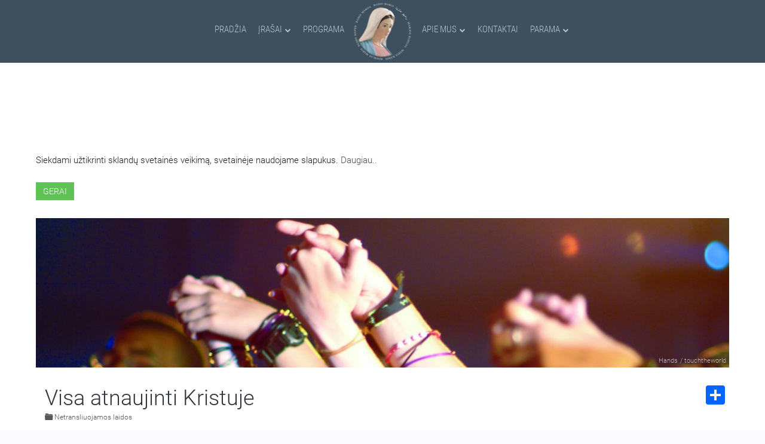

--- FILE ---
content_type: text/html; charset=utf-8
request_url: https://www.marijosradijas.lt/laidos-mobile/laidu-archyvas-mobile/43-Visa%20atnaujinti%20Kristuje.html
body_size: 18524
content:

<!DOCTYPE HTML>
<html prefix="og: http://ogp.me/ns#" lang="lt-lt" dir="ltr"  data-config='{"twitter":0,"plusone":0,"facebook":0,"style":"graphite"}'>

<head>
<meta charset="utf-8">
<meta http-equiv="X-UA-Compatible" content="IE=edge">
<meta name="viewport" content="width=device-width, initial-scale=1">
<base href="https://www.marijosradijas.lt/laidos-mobile/laidu-archyvas-mobile/43-Visa%20atnaujinti%20Kristuje.html" />
	<meta name="keywords" content="LAIDA" />
	<meta name="title" content="Visa atnaujinti Kristuje" />
	<meta property="og:type" content="article" />
	<meta property="article:section" content="Netransliuojamos laidos" />
	<meta property="og:title" content="Visa atnaujinti Kristuje | Marijos radijas" />
	<meta property="og:image" content="https://www.marijosradijas.lt/media/k2/items/cache/8b6e33345ac8d5ffd9cf0d107a7d9e9d_XL.jpg" />
	<meta name="image" content="https://www.marijosradijas.lt/media/k2/items/cache/8b6e33345ac8d5ffd9cf0d107a7d9e9d_XL.jpg" />
	<meta name="og:site_name" content="Marijos radijas" />
	<meta name="og:locale" content="lt_LT" />
	<meta property="og:url" content="https://www.marijosradijas.lt/laidos-mobile/laidu-archyvas-mobile/43-Visa%20atnaujinti%20Kristuje.html" />
	<meta property="og:description" content="Laida skatina jaunimo pilietiškumą, domėjimąsi ir saviugdą, prisideda prie tautiškumo ugdymo, emigracijos mažinimo, skatina gerbti šeimos vertybes, įs..." />
	<meta http-equiv="content-type" content="text/html; charset=utf-8" />
	<meta name="description" content="Laida skatina jaunimo pilietiškumą, domėjimąsi ir saviugdą, prisideda prie tautiškumo ugdymo, emigracijos mažinimo, skatina gerbti šeimos vertybes, įs..." />
	<meta name="generator" content="Joomla! - Open Source Content Management" />
	<title>Visa atnaujinti Kristuje</title>
	<link href="https://www.marijosradijas.lt/ieskoti.opensearch?id=43:Visa%20atnaujinti%20Kristuje" rel="search" title="Paieška Marijos radijas" type="application/opensearchdescription+xml" />
	<link href="/templates/yoo_nite/favicon.ico" rel="shortcut icon" type="image/vnd.microsoft.icon" />
	<link href="/index.php?option=com_ajax&plugin=arktypography&format=json" rel="stylesheet" type="text/css" />
	<link href="/media/system/css/modal.css?f75660a66ad7222251f1c6e26c409375" rel="stylesheet" type="text/css" />
	<link href="/templates/yoo_nite/css/k2.css" rel="stylesheet" type="text/css" />
	<link href="/components/com_roksprocket/layouts/lists/themes/mrcommingupbroadcast/mrcommingupbroadcast.css" rel="stylesheet" type="text/css" />
	<link href="/components/com_roksprocket/layouts/tabs/themes/default/tabs.css" rel="stylesheet" type="text/css" />
	<link href="/components/com_roksprocket/layouts/lists/themes/mrlatestbroadcast/mrlatestbroadcast.css" rel="stylesheet" type="text/css" />
	<link href="/components/com_roksprocket/layouts/mosaic/themes/mrhosts/mrhosts.css" rel="stylesheet" type="text/css" />
	<link href="/components/com_roksprocket/layouts/lists/themes/mrschedule/mrschedule.min.css" rel="stylesheet" type="text/css" />
	<link href="/components/com_roksprocket/layouts/mosaic/themes/mrbroadcastajaxlightboxlistview/mrbroadcastajaxlightboxlistview.css" rel="stylesheet" type="text/css" />
	<link href="/components/com_roksprocket/layouts/lists/themes/mrukslider/mrukslider.css" rel="stylesheet" type="text/css" />
	<link href="/media/plg_fancybox/css/jquery.fancybox.css" rel="stylesheet" type="text/css" />
	<link href="/modules/mod_jbcookies/assets/css/jbcookies.css?f75660a66ad7222251f1c6e26c409375" rel="stylesheet" type="text/css" />
	<link href="https://www.marijosradijas.lt/media/editors/arkeditor/css/squeezebox.css" rel="stylesheet" type="text/css" />
	<link href="/media/jreject/css/jquery.reject.min.css" rel="stylesheet" type="text/css" />
	<script type="application/json" class="joomla-script-options new">{"csrf.token":"8c5c75fcdd187dcce26b918a504b2b65","system.paths":{"root":"","base":""}}</script>
	<script src="/media/system/js/mootools-core-1.4.5.js?f75660a66ad7222251f1c6e26c409375" type="text/javascript"></script>
	<script src="/media/system/js/core.js?f75660a66ad7222251f1c6e26c409375" type="text/javascript"></script>
	<script src="/media/system/js/mootools-more-1.4.5.js?f75660a66ad7222251f1c6e26c409375" type="text/javascript"></script>
	<script src="/media/system/js/modal.js?f75660a66ad7222251f1c6e26c409375" type="text/javascript"></script>
	<script src="/media/jui/js/jquery.min.js?f75660a66ad7222251f1c6e26c409375" type="text/javascript"></script>
	<script src="/media/jui/js/jquery-noconflict.js?f75660a66ad7222251f1c6e26c409375" type="text/javascript"></script>
	<script src="/media/jui/js/jquery-migrate.min.js?f75660a66ad7222251f1c6e26c409375" type="text/javascript"></script>
	<script src="/components/com_k2/js/k2.js?v2.6.9&amp;sitepath=/" type="text/javascript"></script>
	<script src="/components/com_roksprocket/assets/js/mootools-mobile.js" type="text/javascript"></script>
	<script src="/components/com_roksprocket/assets/js/rokmediaqueries.js" type="text/javascript"></script>
	<script src="/components/com_roksprocket/assets/js/roksprocket.js" type="text/javascript"></script>
	<script src="/components/com_roksprocket/assets/js/roksprocket.request.js" type="text/javascript"></script>
	<script src="/components/com_roksprocket/layouts/lists/assets/js/lists.js" type="text/javascript"></script>
	<script src="/components/com_roksprocket/layouts/lists/themes/mrcommingupbroadcast/mrcommingupbroadcast.js" type="text/javascript"></script>
	<script src="/components/com_roksprocket/layouts/tabs/themes/default/tabs.js" type="text/javascript"></script>
	<script src="/components/com_roksprocket/layouts/lists/themes/mrlatestbroadcast/mrlatestbroadcast.js" type="text/javascript"></script>
	<script src="/components/com_roksprocket/assets/js/moofx.js" type="text/javascript"></script>
	<script src="/components/com_roksprocket/layouts/mosaic/assets/js/mosaic.js" type="text/javascript"></script>
	<script src="/components/com_roksprocket/layouts/mosaic/themes/mrhosts/mrhosts.js" type="text/javascript"></script>
	<script src="/components/com_roksprocket/layouts/lists/themes/mrschedule/mrschedule.min.js" type="text/javascript"></script>
	<script src="/components/com_roksprocket/layouts/mosaic/themes/mrbroadcastajaxlightboxlistview/mrbroadcastajaxlightboxlistview.js" type="text/javascript"></script>
	<script src="/components/com_roksprocket/layouts/lists/themes/mrukslider/mrukslider.js" type="text/javascript"></script>
	<script src="/media/plg_fancybox/js/jquery.fancybox.pack.js" type="text/javascript"></script>
	<script src="https://www.marijosradijas.lt/media/editors/arkeditor/js/jquery.easing.min.js" type="text/javascript"></script>
	<script src="https://www.marijosradijas.lt/media/editors/arkeditor/js/squeezebox.min.js" type="text/javascript"></script>
	<script src="/media/jreject/js/jquery.reject.min.js" type="text/javascript"></script>
	<script src="/cache/widgetkit/uikit-673e96e5.js" type="text/javascript"></script>
	<script src="/cache/widgetkit/wk-scripts-73d5d725.js" type="text/javascript"></script>
	<script type="text/javascript">

		jQuery(function($) {
			SqueezeBox.initialize({});
			initSqueezeBox();
			$(document).on('subform-row-add', initSqueezeBox);

			function initSqueezeBox(event, container)
			{
				SqueezeBox.assign($(container || document).find('a.modal').get(), {
					parse: 'rel'
				});
			}
		});

		window.jModalClose = function () {
			SqueezeBox.close();
		};

		// Add extra modal close functionality for tinyMCE-based editors
		document.onreadystatechange = function () {
			if (document.readyState == 'interactive' && typeof tinyMCE != 'undefined' && tinyMCE)
			{
				if (typeof window.jModalClose_no_tinyMCE === 'undefined')
				{
					window.jModalClose_no_tinyMCE = typeof(jModalClose) == 'function'  ?  jModalClose  :  false;

					jModalClose = function () {
						if (window.jModalClose_no_tinyMCE) window.jModalClose_no_tinyMCE.apply(this, arguments);
						tinyMCE.activeEditor.windowManager.close();
					};
				}

				if (typeof window.SqueezeBoxClose_no_tinyMCE === 'undefined')
				{
					if (typeof(SqueezeBox) == 'undefined')  SqueezeBox = {};
					window.SqueezeBoxClose_no_tinyMCE = typeof(SqueezeBox.close) == 'function'  ?  SqueezeBox.close  :  false;

					SqueezeBox.close = function () {
						if (window.SqueezeBoxClose_no_tinyMCE)  window.SqueezeBoxClose_no_tinyMCE.apply(this, arguments);
						tinyMCE.activeEditor.windowManager.close();
					};
				}
			}
		};
		if (typeof RokSprocket == 'undefined') RokSprocket = {};
Object.merge(RokSprocket, {
	SiteURL: 'https://www.marijosradijas.lt/',
	CurrentURL: 'https://www.marijosradijas.lt/',
	AjaxURL: 'https://www.marijosradijas.lt/index.php?option=com_roksprocket&amp;task=ajax&amp;format=raw&amp;ItemId=370'
});
window.addEvent('domready', function(){
		RokSprocket.instances.lists = new RokSprocket.Lists();
});
window.addEvent('domready', function(){
	RokSprocket.instances.lists.attach(147, '{"accordion":"0","autoplay":"0","delay":"5"}');
});
window.addEvent('load', function(){
   var overridden = false;
   if (!overridden && window.G5 && window.G5.offcanvas){
       var mod = document.getElement('[data-lists="147"]');
       mod.addEvents({
           touchstart: function(){ window.G5.offcanvas.detach(); },
           touchend: function(){ window.G5.offcanvas.attach(); }
       });
       overridden = true;
   };
});
window.addEvent('domready', function(){
		RokSprocket.instances.tabs = new RokSprocket.Tabs();
});
window.addEvent('domready', function(){
	RokSprocket.instances.tabs.attach(222, '{"autoplay":"0","delay":"5"}');
});
window.addEvent('load', function(){
   var overridden = false;
   if (!overridden && window.G5 && window.G5.offcanvas){
       var mod = document.getElement('[data-tabs="222"]');
       mod.addEvents({
           touchstart: function(){ window.G5.offcanvas.detach(); },
           touchend: function(){ window.G5.offcanvas.attach(); }
       });
       overridden = true;
   };
});
window.addEvent('domready', function(){
	RokSprocket.instances.lists.attach(148, '{"accordion":"0","autoplay":"0","delay":"5"}');
});
window.addEvent('load', function(){
   var overridden = false;
   if (!overridden && window.G5 && window.G5.offcanvas){
       var mod = document.getElement('[data-lists="148"]');
       mod.addEvents({
           touchstart: function(){ window.G5.offcanvas.detach(); },
           touchend: function(){ window.G5.offcanvas.attach(); }
       });
       overridden = true;
   };
});
window.addEvent('domready', function(){
		RokSprocket.instances.mosaic = new RokSprocket.Mosaic();
});
window.addEvent('domready', function(){
	RokSprocket.instances.mosaic.attach(264, '{"pages":1,"animations":["fade","scale","rotate"],"displayed":[2658,2660,2659,2661,2671,56092,56093]}');
});
window.addEvent('load', function(){
   var overridden = false;
   if (!overridden && window.G5 && window.G5.offcanvas){
       var mod = document.getElement('[data-mosaic="264"]');
       mod.addEvents({
           touchstart: function(){ window.G5.offcanvas.detach(); },
           touchend: function(){ window.G5.offcanvas.attach(); }
       });
       overridden = true;
   };
});
window.addEvent('domready', function(){
	RokSprocket.instances.lists.attach(149, '{"accordion":"0","autoplay":"0","delay":"5"}');
});
window.addEvent('load', function(){
   var overridden = false;
   if (!overridden && window.G5 && window.G5.offcanvas){
       var mod = document.getElement('[data-lists="149"]');
       mod.addEvents({
           touchstart: function(){ window.G5.offcanvas.detach(); },
           touchend: function(){ window.G5.offcanvas.attach(); }
       });
       overridden = true;
   };
});
window.addEvent('domready', function(){
	RokSprocket.instances.mosaic.attach(290, '{"pages":2,"animations":["fade","scale","rotate"],"displayed":[93258,92584,92062,91525,91003,90481,89930,89399,88877,88355,87750,87215,86660,86125,85590]}');
});
window.addEvent('load', function(){
   var overridden = false;
   if (!overridden && window.G5 && window.G5.offcanvas){
       var mod = document.getElement('[data-mosaic="290"]');
       mod.addEvents({
           touchstart: function(){ window.G5.offcanvas.detach(); },
           touchend: function(){ window.G5.offcanvas.attach(); }
       });
       overridden = true;
   };
});
window.addEvent('domready', function(){
	RokSprocket.instances.lists.attach(218, '{"accordion":"1","autoplay":"0","delay":"0"}');
});
window.addEvent('load', function(){
   var overridden = false;
   if (!overridden && window.G5 && window.G5.offcanvas){
       var mod = document.getElement('[data-lists="218"]');
       mod.addEvents({
           touchstart: function(){ window.G5.offcanvas.detach(); },
           touchend: function(){ window.G5.offcanvas.attach(); }
       });
       overridden = true;
   };
});
jQuery.noConflict();jQuery(document).ready(function() {jQuery(".fancybox").fancybox({'mouseWheel':false, 'openEffect':'fade', 'closeEffect':'fade', 'nextEffect':'fade', 'prevEffect':'fade', 'openSpeed':200, 'closeSpeed':200, 'nextSpeed':200, 'prevSpeed':200, 'margin':0, 'padding':0, 'autoSize':false, 'scrolling':'no', 'fitToView':false, 'beforeLoad' : function() {         		            this.width  = this.element.data('fancybox-width');  		            this.height = this.element.data('fancybox-height');		        }, helpers: {overlay: {closeClick:true}}});});(function()
				{
					if(typeof jQuery == 'undefined')
						return;
					
					jQuery(function($)
					{
						if($.fn.squeezeBox)
						{
							$( 'a.modal' ).squeezeBox({ parse: 'rel' });
				
							$( 'img.modal' ).each( function( i, el )
							{
								$(el).squeezeBox({
									handler: 'image',
									url: $( el ).attr( 'src' )
								});
							})
						}
						else if(typeof(SqueezeBox) !== 'undefined')
						{
							$( 'img.modal' ).each( function( i, el )
							{
								SqueezeBox.assign( el, 
								{
									handler: 'image',
									url: $( el ).attr( 'src' )
								});
							});
						}
						
						function jModalClose() 
						{
							if(typeof(SqueezeBox) == 'object')
								SqueezeBox.close();
							else
								ARK.squeezeBox.close();
						}
					
					});
				})();jQuery(document).ready(function(){jQuery.reject({reject:{msie5:true,msie6:true,msie7:true,msie8:true,msie9:true,firefox28:true,chrome21:true,safari2:true,safari3:true,safari4:true,safari6:true,opera12_1:true,},display:['firefox','chrome','msie','safari','opera'],browserInfo:{firefox:{text:'Firefox',url:'https://www.mozilla.org/lt/firefox/new/',},chrome:{text:'Chrome',url:'https://www.google.com/intl/lt/chrome/browser/desktop/index.html',},msie:{text:'Internet Explorer',url:'http://windows.microsoft.com/lt-lt/internet-explorer/download-ie',},safari:{text:'Safari',},opera:{text:'Opera',},},header:'Ar žinote, kad Jūsų naudojama naršyklė yra pasenusi?',paragraph1:' Marijos radijo puslapis buvo atnaujintas ir dėl pasenusios naršyklės gali būti rodomas ne taip kaip buvo sukurtas.',paragraph2:'Rekomenduojame atsinaujinti naudojamą arba atsisiųsti ir įsidiegti naują naršyklę pasirenkant iš žemiau išvardintų:',closeMessage:'Uždarius šį langą, būsite nukreipti į riboto naudojimo Marijos radijo puslapį.',closeLink:'Uždaryti',closeURL:'compatibilitymode',closeESC:false,imagePath:'/media/jreject/images/',overlayBgColor:'#a5afb3',overlayOpacity:0.95,})});
	</script>
	<meta property="fb:app_id" content="790971261031753">

<link rel="apple-touch-icon-precomposed" href="https://www.marijosradijas.lt/templates/yoo_nite/images/apple_touch_icon.png">
<!-- Google tag (gtag.js) -->
<script async src="https://www.googletagmanager.com/gtag/js?id=G-DNF02CHL3Q"></script>
<script>
  window.dataLayer = window.dataLayer || [];
  function gtag(){dataLayer.push(arguments);}
  gtag('js', new Date());

  gtag('config', 'G-DNF02CHL3Q');
</script>
<link rel="stylesheet" href="/templates/yoo_nite/styles/graphite/css/bootstrap.css">
<link rel="stylesheet" href="/templates/yoo_nite/css/font_face_google.css">
<link rel="stylesheet" href="/templates/yoo_nite/css/overide_sp_list.css">
<link rel="stylesheet" href="/templates/yoo_nite/styles/graphite/css/theme.min.css">
<link rel="stylesheet" href="/templates/yoo_nite/css/theme-ext.min.css">
<link rel="stylesheet" href="/templates/yoo_nite/css/overide_datepicker.css">
<link rel="stylesheet" href="/templates/yoo_nite/css/ionicons.min.css">
<script src="/templates/yoo_nite/warp/vendor/uikit/js/uikit.js"></script>
<script src="/templates/yoo_nite/warp/vendor/uikit/js/components/sticky.js"></script>
<script src="/templates/yoo_nite/warp/vendor/uikit/js/components/autocomplete.js"></script>
<script src="/templates/yoo_nite/warp/vendor/uikit/js/components/tooltip.js"></script>
<script src="/templates/yoo_nite/warp/vendor/uikit/js/components/datepicker.js"></script>
<script src="/templates/yoo_nite/warp/vendor/uikit/js/components/search.js"></script>
<script src="/templates/yoo_nite/warp/js/social.js"></script>
<script src="/templates/yoo_nite/js/theme.js"></script>
<script src="/templates/yoo_nite/js/theme-ext.js"></script>
<script src="/templates/yoo_nite/js/response.min.js"></script>
</head>

<body class="tm-noblog  tm-navbar-fixed tm-navbar-animated" data-responsejs='{ 
  "create": [{ 
    "prop": "width",
    "prefix": "min-width- r src",
    "breakpoints": [0, 320, 481, 641, 769, 961, 1025, 1367],
    "device-pixel-ratio": [1, 1.5, 2],
    "lazy": true
  }]
}'>


<div id="fb-root"></div>
<script>
    var addthisScript = document.createElement('script');
    addthisScript.setAttribute('src', 'https://static.addtoany.com/menu/page.js')
    document.body.appendChild(addthisScript)
</script>

   
        <nav class="tm-navbar">
        <div class="uk-container uk-container-center">
            <div class="tm-navbar-center">

                                <div class="tm-nav-logo uk-hidden-small">
                                            
	<img src="/images/marijosradijas/logo.png" alt="logo" class="uk-responsive-height uk-responsive-width" width="100px" height="101px" />                    
                </div>
                
                                <div class="tm-nav uk-hidden-small">
                    <div class="tm-nav-wrapper"><ul class="uk-navbar-nav uk-hidden-small"><li><a href="/">Pradžia</a></li><li class="uk-parent" data-uk-dropdown="{}" aria-haspopup="true" aria-expanded="false"><a href="/laidos.html">Įrašai</a><div class="uk-dropdown uk-dropdown-navbar uk-dropdown-width-2"><div class="uk-grid uk-dropdown-grid"><div class="uk-width-1-2"><ul class="uk-nav uk-nav-navbar"><li><a href="/laidos.html">Laidos nuo A iki Z</a></li><li><a href="/laidos/naujienos.html">Naujienos</a></li><li class="uk-nav-header">Šv. Mišios/Maldos
</li><li><a href="/laidos/melskimes-drauge.html">Melskimės drauge</a></li><li class="uk-nav-header">Laidų grupės
</li><li><a href="/laidos/laidos-seimoms.html">Laidos šeimoms</a></li><li><a href="/laidos/sventas-rastas.html">Šventasis Raštas</a></li><li><a href="/laidos/krikscioniskas-dvasingumas.html">Krikščioniškas dvasingumas</a></li></ul></div><div class="uk-width-1-2"><ul class="uk-nav uk-nav-navbar"><li><a href="/laidos/tikejimo-pazinimas.html">Tikėjimo pažinimas</a></li><li><a href="/laidos/pokalbiai-ir-susitikimai.html">Pokalbiai ir susitikimai</a></li><li><a href="/laidos/gyvenimas-ir-kultura.html">Gyvenimas ir kultūra</a></li><li><a href="/laidos/kas-rupi-jauniems.html">Laidos Jaunimui</a></li><li><a href="/laidos/informacines-laidos.html">Informacinės laidos</a></li><li><a href="/laidos/netransliuojamos-laidos.html">Netransliuojamos laidos</a></li><li><a href="/laidos/nuotrauku-galerija.html">Nuotraukų galerija</a></li></ul></div></div></div></li><li><a href="/programa.html">Programa</a></li><li class="uk-parent" data-uk-dropdown="{}" aria-haspopup="true" aria-expanded="false"><a href="/apie-mus.html">Apie mus</a><div class="uk-dropdown uk-dropdown-navbar uk-dropdown-width-2"><div class="uk-grid uk-dropdown-grid"><div class="uk-width-1-2"><ul class="uk-nav uk-nav-navbar"><li class="uk-nav-header">Marijos radijas Lietuvoje
</li><li><a href="/apie-mus/apie-mus-2.html">Apie mus</a></li><li><a href="/apie-mus/girdimumas.html">Radijo dažniai</a></li><li class="uk-nav-header">Savanorystė
</li></ul></div><div class="uk-width-1-2"><ul class="uk-nav uk-nav-navbar"><li><a href="/apie-mus/savanoryste.html">Savanorystė Marijos radijuje</a></li><li><a href="/apie-mus/savanorio-anketa.html">Savanorio anketa</a></li><li class="uk-nav-header">Pasaulinė šeima
</li><li><a href="/apie-mus/pasauline-marijos-radijo-seima.html">Pasaulinė Marijos radijo šeima</a></li></ul></div></div></div></li><li><a href="/kontaktai.html">Kontaktai</a></li><li class="uk-parent" data-uk-dropdown="{}" aria-haspopup="true" aria-expanded="false"><a href="/parama.html">Parama</a><div class="uk-dropdown uk-dropdown-navbar uk-dropdown-width-2"><div class="uk-grid uk-dropdown-grid"><div class="uk-width-1-2"><ul class="uk-nav uk-nav-navbar"><li class="uk-nav-header">Paaukoti galite
</li><li><a href="/parama/internetu.html">Internetu</a></li><li><a href="/parama/aukojimu-prenumerata.html">Aukojimų prenumerata</a></li><li><a href="/parama/paskambine-trumpuoju-numeriu.html">Paskambinę trumpuoju numeriu</a></li><li><a href="/parama/bankiniu-pavedimu.html">Bankiniu pavedimu</a></li></ul></div><div class="uk-width-1-2"><ul class="uk-nav uk-nav-navbar"><li><a href="/parama/asmeniskai-atnesant-auka-i-marijos-radija.html">Asmeniškai atnešant auką į Marijos radijo studiją</a></li><li><a href="/parama/perduodant-per-patikimus-zmones.html">Perduodant auką radijo atstovams</a></li><li><a href="/parama/pasto-perlaida.html">Pašto perlaida</a></li><li class="uk-nav-header">1,2 proc. parama
</li><li><a href="/parama/parama1-2proc.html">Paskirkite 1,2 proc. iš valstybei sumokėto GPM</a></li></ul></div></div></div></li></ul></div>
                </div>
                
                                    <a href="#offcanvas" class="uk-navbar-toggle  uk-vertical-align-middle uk-hidden-medium uk-hidden-large" data-uk-offcanvas></a>
                
                                    <div class="uk-navbar-content uk-navbar-center uk-hidden-medium uk-hidden-large"><a class="tm-logo-small" href="https://www.marijosradijas.lt">
	<img src="/images/marijosradijas/mr-title-sm.png" alt="mr title sm" /></a></div>
                
            </div>
        </div>
    </nav>
    
    
    <div class="tm-wrapper">


        
        
        
                <div class="tm-block-top-main">
            <div class="uk-container uk-container-center ">

                <div class="tm-middle uk-grid" data-uk-grid-match data-uk-grid-margin>

                                        <div class="tm-main uk-width-large-1-1">

                                                <section class="tm-main-top uk-grid" data-uk-grid-match="{target:'> div > .uk-panel'}" data-uk-grid-margin><div class="uk-width-1-1">
	<div class="uk-panel uk-panel-box">	<!--googleoff: all-->
				<!-- Template Default uikit -->
		<div class="jb cookie bottom black red ">
		    
			<!-- BG color -->
			<div class="jb cookie-bg black"></div>
		    
			<h2><h2 class="uk-h2 uk-margin-remove " style="color:white; text-transform:uppercase; font-weight:100;">Šioje svetainėje naudojami slapukai<h2>
</h2>
		     
			<p>Siekdami užtikrinti sklandų svetainės veikimą, svetainėje naudojame slapukus.															<!-- Button to trigger modal -->
						<a href="#jbcookies" data-uk-modal>Daugiau..</a>
												</p>
		    
			<div class="uk-button uk-button-success jb accept red">Gerai</div>
		</div>
		
				    <!-- Modal -->
			<div id="jbcookies" class="uk-modal">
				<div class="uk-modal-dialog uk-modal-dialog-large">
					<button class="uk-modal-close uk-close" type="button"></button>
					<div class="uk-modal-header">
						<h2><div class="uk-padding-left-20 uk-padding-top-20">Informacija apie slapukus</div></h2>
					</div>
					<div class="uk-padding-left-20 uk-padding-right-20">
<p>Slapukai – tai nedideli tekstinės informacijos failai, kuriuos jūsų kompiuteryje išsaugo tinklalapis, kuriame lankotės. Slapukai suteikia Svetainei papildomų funkcijų ir padeda mums analizuoti jos naudojimą.</p>

<p>Yra kelių tipų slapukai:</p>

<ul class="uk-list">
	<li class="uk-padding-left-20"><strong>Techniniai slapukai</strong> - palengvina vartotojo naršymą ir naudojimąsi įvairiomis Svetainės siūlomomis galimybėmis, identifikuojantys seansą, leidžiantys pasiekti tam tikras skiltis, formų pildymą, užtikrina saugumą.</li>
	<li class="uk-padding-left-20 uk-padding-top-10"><strong>Personalizavimo slapukai</strong>- leidžia vartotojams naudotis paslaugomis pagal jų pageidavimus (kalba, naršyklė, konfigūracija ir kt.).</li>
<li class="uk-padding-left-20 uk-padding-top-10"><strong>Bendrinimo socialiniuose tinkluose slapukai</strong>  - užtikrina bendrinimo socialiniuose tinkluose funkciją.</li>
<li class="uk-padding-left-20 uk-padding-top-10"><strong>Analitiniai slapukai</strong> - leidžia anonimiškai analizuoti interneto vartotojų elgseną, įvertinti vartotojų aktyvumą, siekiant patobulinti svetaines.</li>
</ul>

<p>Visa tai yra dėl mūsų paslaugų tobulinimo. Mes naudojame „Google Analytics“ rinkdami anoniminę statistinę informaciją, pvz. mūsų svetainės lankytojų skaičių, geografinę lokaciją ir kt.. „Google Analytics“ pridėtiems slapukams taikoma „Google Analytics“ privatumo politika. Jei norite, galite išjungti slapukus iš „Google Analytics“.</p>

<p>Tačiau atkreipkite dėmesį, kad slapukus taip pat galite įjungti arba išjungti valdydami naršyklės nustatymus.</p>
</div>					<div class="uk-modal-footer uk-text-right">
						<button class="uk-button uk-modal-close" type="button">Uždaryti</button>
					</div>
				</div>
			</div>
				<!--googleon: all-->
	<script type="text/javascript">
	    jQuery(document).ready(function () { 
	    	var url = 'https://www.marijosradijas.lt/';
			
			function setCookie(c_name,value,exdays,domain)
			{
				if (domain) {domain = '; domain=.' + domain}
				var exdate=new Date();
				exdate.setDate(exdate.getDate() + exdays);
				var c_value=escape(value) + ((exdays==null) ? "" : "; expires="+exdate.toUTCString()) + "; path=/" + domain;
				
				document.cookie=c_name + "=" + c_value;
			}
			
			function readCookie(name) {
				var nameEQ = name + "=";
				var jb = document.cookie.split(';');
				for(var i=0;i < jb.length;i++) {
					var c = jb[i];
					while (c.charAt(0)==' ') c = c.substring(1,c.length);
						if (c.indexOf(nameEQ) == 0) return c.substring(nameEQ.length,c.length);
					}
				return null;
			}
		    
			var $jb_cookie = jQuery('.jb.cookie');
			var $jb_infoaccept = jQuery('.jb.accept');
			var jbcookies = readCookie('jbcookies');
			if(!(jbcookies == "yes")){
				$jb_cookie.delay(1000).slideDown('fast'); 
				$jb_infoaccept.click(function(){
					setCookie("jbcookies","yes",90,"marijosradijas.lt");
					$jb_cookie.slideUp('slow');
					jQuery('.jb.cookie-decline').fadeIn('slow', function() {});

									});
			}

			jQuery('.jb.decline').click(function(){
				setCookie("jbcookies","",0,"marijosradijas.lt");
									window.location.reload();
							});
	    });
	</script>

</div><div class="uk-panel uk-panel-box"></div></div></section>
                        
                                                <main class="tm-content">

                            
                            <div id="system-message-container">
</div>
<!----><!----><span id="startOfPageId43"></span>

<div id="k2Container" class="mr-programme uk-animation-fade itemView">
	


			<div class="itemImageBlock">		
				<div class="uk-cover-background" style="position:relative; height:250px; background-position: 14% 18%;"
						data-min-width-320="/media/k2/items/cache/8b6e33345ac8d5ffd9cf0d107a7d9e9d_XS.jpg" data-min-width-481="/media/k2/items/cache/8b6e33345ac8d5ffd9cf0d107a7d9e9d_S.jpg" data-min-width-641="/media/k2/items/cache/8b6e33345ac8d5ffd9cf0d107a7d9e9d_M.jpg" data-min-width-769="/media/k2/items/cache/8b6e33345ac8d5ffd9cf0d107a7d9e9d_L.jpg" 
						>
					
				
					
							
						<div class="uk-text-right uk-margin-small-right " 
							 style=" bottom: 0;position: absolute;right: 0;width: 100%;">										
															<span class="itemImageCredits"><a href="https://touchtheworld.org/wp-content/uploads/2014/10/TC000321.jpg" target="_blank" title="Hands">Hands</a></span>
																						<span class="itemImageCredits"> / <a href="https://touchtheworld.org/" target="_blank" title="touchtheworld">touchtheworld</a></span>
																		
													
						</div>										
												  
		  		</div>	
		</div>
	 	
	
	<div class="uk-grid uk-grid-small uk-flex uk-flex-top uk-margin-top uk-margin-bottom uk-margin-small-left uk-margin-small-right uk-position-relative">
		
		<div class="uk-width-1-1 uk-width-medium-1-2 uk-margin-bottom-20">
				  
				<h2 class="uk-h1 uk-margin-bottom-remove">
					
					Visa atnaujinti Kristuje
									</h2>
		  			  
							<div class="mr-item-meta uk-flex-inline uk-flex-middle">
					<i class="mr-icon-small ion-folder"></i><a href="/laidos-mobile/laidu-archyvas-mobile.html">Netransliuojamos laidos</a>
				</div>
			
				


		</div>
		

			<div class="uk-width-1-1 uk-width-medium-1-2  uk-flex-inline uk-flex-middle">		

		  			<div class="uk-align-center uk-margin-bottom-remove"><!----><!----></div>

				
								<div class="uk-align-right uk-margin-remove uk-hidden-small uk-hidden-medium a2a_kit a2a_kit_size_32 a2a_default_style" 						
						data-a2a-title="Visa atnaujinti Kristuje" 
						data-a2a-description="Laida skatina jaunimo pilietiškumą, domėjimąsi ir saviugdą, prisideda prie tautiškumo ugdymo, emigracijos mažinimo, skatina gerbti šeimos vertybes, įsitraukti ir aktyviai dalyvauti Bažnyčios ir visuomenės gyvenime, ateitininkų veikloje.
"
						data-a2a-url="https://www.marijosradijas.lt/laidos-mobile/laidu-archyvas-mobile/43-visa-atnaujinti-kristuje.html">		
                                <a class="a2a_dd"></a>
				</div>
		</div>
	</div>




<div class="mr-hide"><!----><div data-tabs="222">
	<div class="sprocket-tabs layout-top animation-none">
					<ul class="sprocket-tabs-nav">
							</ul>
				<div class="sprocket-tabs-panels">
					</div>
			</div>
</div><!----></div>
<div data-tabs="222">
	<div class="sprocket-tabs layout-top animation-fade">
		<div class="uk-tab-center">
			<ul class="sprocket-tabs-nav uk-tab">
				<li data-tabs-navigation="" class="active">
				<span class="sprocket-tabs-inner">
					<span class="sprocket-tabs-text">Apie</span>
				</span>
				</li>
				<li data-tabs-navigation="" class="">
					<span class="sprocket-tabs-inner">
						<span class="sprocket-tabs-text">Laidos tinklelis</span>
					</span>
				</li>
				<li data-tabs-navigation="" class="">
				<span class="sprocket-tabs-inner">
					<span class="sprocket-tabs-text">Laidos įrašai</span>
					</span>
				</li>
			</ul>
		</div>

		<div class="sprocket-tabs-panels " >
		
		    <div class="sprocket-tabs-panel active" data-tabs-panel="">
	  			<div class="itemBody">											
					<div class="uk-flex uk-flex-wrap uk-grid-divider mr-programme-description">
						<div class="uk-flex-item-1 uk-width-large-3-4">
							<div class="uk-panel uk-panel-space-v-10">
																	  										  <div class="itemIntroText">
										  	<p>Laida skatina jaunimo pilietiškumą, domėjimąsi ir saviugdą, prisideda prie tautiškumo ugdymo, emigracijos mažinimo, skatina gerbti šeimos vertybes, įsitraukti ir aktyviai dalyvauti Bažnyčios ir visuomenės gyvenime, ateitininkų veikloje.</p>
										  </div>
									  					
											

								
								 					  			  
									  										  <div class="itemFullText">
										  	
<p>Laida pirmą kartą nuskambėjo 2007-ųjų metų rudenį. Ateitininkų organizacijos šūkiu pavadintą laidą rengia Ateitininkų federacijos jaunimas.</p>
<p>Ateitininkai – katalikiška jaunimo organizacija, vienijanti mokinius, studentus bei mokslus baigusius organizacijos narius (sendraugius). Ši organizacija siekia atnaujinti, stiprinti ir kurti Lietuvos pilietinę visuomenę, vadovaujantis penkiais organizacijos principais: katalikiškumu, tautiškumu, inteligentiškumu, visuomeniškumu ir šeimyniškumu.</p>										  </div>
									  								  							</div>
						</div><!----><div class=" uk-grid-width-1-1 uk-width-large-1-4" data-lists="148">
		<div class="mr-lists-portrait uk-panel uk-panel-space-v-10 ">
			<ul>
				

<li >
<hr class="uk-article-separator uk-margin-top-remove uk-align-center uk-hidden-large">
<h3 class="uk-h2 uk-margin-top-remove uk-text-center uk-margin-bottom uk-hidden-large">Naujausias įrašas</h3>
	<div class="uk-flex uk-flex-wrap uk-flex-middle uk-grid-medium">

					<div class="uk-width-1-1 uk-width-small-1-2 uk-width-medium-1-3 uk-width-large-1-1">
									<a   href="/transliacijos/93258-2017-09-18-20-00-visa-atnaujinti-kristuje.html">
						

				<div class="uk-cover-background  uk-margin-bottom-10 uk-margin-right" style="background-position: 14% 22%; 
											   background-image: url(/media/k2/items/cache/8b6e33345ac8d5ffd9cf0d107a7d9e9d_XS.jpg); 
											   width: 100%;
											   min-height: 150px;
											   position: relative;
											   ">

					<div class="mr-tag uk-align-right uk-margin-small">
						<i class="mr-tag-media mr-icon-small  ion-volume-high"></i>
													<span class="mr-tag-duration">45:45</span>
											</div>

				</div>		
				</a>	
			</div>
		
		<div class="uk-width-1-1 uk-width-small-1-2 uk-width-medium-2-3 uk-width-large-1-1">		
						
			<div class="mr-item-meta uk-flex-inline uk-flex-middle">
				
				
				<span class="mr-broadcast-date">
					<i class="mr-icon-small ion-radio-waves"></i>2017-09-18				</span>
				<span>&nbsp;&nbsp;|&nbsp;&nbsp;</span>
				<span class="mr-hits">
					<i class="mr-icon-small ion-ios-play"></i>29				</span>			
			</div>

			<div class="mr-lists-portrait-item" data-lists-content>
				<p class="portrait-text truncate">
					Laidos tema „Teisingumas“. Laidoje dalyvauja Tomas Pilkis ir Džiugilė Kersnauskaitė. Laidą veda Julija Ladigaitė.
				</p>

			</div>
		</div>
	</div>
</li>			</ul>
	</div>	
</div><!----></div>
							
												
							<div class="uk-panel ">					
													
							<div class=""><!----><hr class="uk-article-separator uk-align-center" >	
 
	<h3 class="uk-h2 uk-text-center uk-margin-bottom-10">Laidą veda</h3>



<div class="sprocket-mosaic" data-mosaic="264" data-mosaic-c=74>
	<div class="sprocket-mosaic-overlay"><div class="css-loader-wrapper"><div class="css-loader"></div></div></div>
	
	<ul class="sprocket-mosaic-container sprocket-mosaic-columns-3" data-mosaic-items>
		
<li data-mosaic-item  data-uk-scrollspy="{cls:'uk-animation-fade uk-invisible', target:'> .sprocket-mosaic-item', delay:100}">

	<div class="sprocket-mosaic-item uk-text-center uk-margin-large-bottom uk-scrollspy-init-inview uk-scrollspy-inview  uk-invisible" data-mosaic-content>
		<div style="display: none;" data-mosaic-order-title="prof. Tomas Ladiga" data-mosaic-order-date="2015-08-08"></div>
						<div class="sprocket-mosaic-image-container uk-margin-bottom">
						
				<div class="uk-cover-background uk-display-inline-block uk-position-relative mr-width-controler" 
						style="background-position: 50% 0; 
						background-image: url('/media/k2/items/cache/805338ee0c44c245d337ce49024f6eab_XS.jpg');"
						data-min-width-320="/media/k2/items/cache/805338ee0c44c245d337ce49024f6eab_XS.jpg" 				>	

					<img src="/media/k2/items/cache/805338ee0c44c245d337ce49024f6eab_XS.jpg" 
						 data-min-width-320="/media/k2/items/cache/805338ee0c44c245d337ce49024f6eab_XS.jpg"  alt="" 
						 style="visibility:hidden; width: 100%;"/>
					
					<span class="uk-text-right uk-margin-small-right itemImageCredits itemImageCreditsbg" style=" bottom: 0;
																							  position: absolute;
																							  right: 0;																				 
																							  width: 100%;">Kristinos Čyžiūtės nuotrauka</span>			 

				</div>

							</div>
			
			<div class="">
								<h2 class="uk-h2 uk-margin-top uk-margin-remove">
											prof. Tomas Ladiga									</h2>
				
				

				<div class="sprocket-mosaic-text">
					Kauno valstybinio muzikinio teatro solistas (bosas), VDU Muzikos akademijos, Dainavimo katedros docentas ir katedros vedėjas				</div>

				
			</div>

					
	</div>
</li>

<li data-mosaic-item  data-uk-scrollspy="{cls:'uk-animation-fade uk-invisible', target:'> .sprocket-mosaic-item', delay:100}">

	<div class="sprocket-mosaic-item uk-text-center uk-margin-large-bottom uk-scrollspy-init-inview uk-scrollspy-inview  uk-invisible" data-mosaic-content>
		<div style="display: none;" data-mosaic-order-title="Julija Ladigaitė" data-mosaic-order-date="2015-08-08"></div>
						<div class="sprocket-mosaic-image-container uk-margin-bottom">
						
				<div class="uk-cover-background uk-display-inline-block uk-position-relative " 
						style="background-position: 50% 50%; 
						background-image: url('/media/k2/items/cache/8f609099d27941bf7851e7634da2ac60_XS.jpg');"
						data-min-width-320="/media/k2/items/cache/8f609099d27941bf7851e7634da2ac60_XS.jpg" 				>	

					<img src="/media/k2/items/cache/8f609099d27941bf7851e7634da2ac60_XS.jpg" 
						 data-min-width-320="/media/k2/items/cache/8f609099d27941bf7851e7634da2ac60_XS.jpg"  alt="" 
						 style="visibility:hidden; width: 100%;"/>
					
					<span class="uk-text-right uk-margin-small-right itemImageCredits itemImageCreditsbg" style=" bottom: 0;
																							  position: absolute;
																							  right: 0;																				 
																							  width: 100%;">Asmeninio albumo nuotr.</span>			 

				</div>

							</div>
			
			<div class="">
								<h2 class="uk-h2 uk-margin-top uk-margin-remove">
											Julija Ladigaitė									</h2>
				
				

				<div class="sprocket-mosaic-text">
					Ateitininkė				</div>

				
			</div>

					
	</div>
</li>

<li data-mosaic-item  data-uk-scrollspy="{cls:'uk-animation-fade uk-invisible', target:'> .sprocket-mosaic-item', delay:100}">

	<div class="sprocket-mosaic-item uk-text-center uk-margin-large-bottom uk-scrollspy-init-inview uk-scrollspy-inview  uk-invisible" data-mosaic-content>
		<div style="display: none;" data-mosaic-order-title="Marija Keršanskienė" data-mosaic-order-date="2015-08-08"></div>
						<div class="sprocket-mosaic-image-container uk-margin-bottom">
						
				<div class="uk-cover-background uk-display-inline-block uk-position-relative " 
						style="background-position: 50% 50%; 
						background-image: url('/media/k2/items/cache/08a4cf1e44f783c853b207a033a173b9_XS.jpg');"
						data-min-width-320="/media/k2/items/cache/08a4cf1e44f783c853b207a033a173b9_XS.jpg" 				>	

					<img src="/media/k2/items/cache/08a4cf1e44f783c853b207a033a173b9_XS.jpg" 
						 data-min-width-320="/media/k2/items/cache/08a4cf1e44f783c853b207a033a173b9_XS.jpg"  alt="" 
						 style="visibility:hidden; width: 100%;"/>
					
					<span class="uk-text-right uk-margin-small-right itemImageCredits itemImageCreditsbg" style=" bottom: 0;
																							  position: absolute;
																							  right: 0;																				 
																							  width: 100%;">Asmeninio albumo nuotr.</span>			 

				</div>

							</div>
			
			<div class="">
								<h2 class="uk-h2 uk-margin-top uk-margin-remove">
											Marija Keršanskienė									</h2>
				
				

				<div class="sprocket-mosaic-text">
					Ateitininkė
				</div>

				
			</div>

					
	</div>
</li>

<li data-mosaic-item  data-uk-scrollspy="{cls:'uk-animation-fade uk-invisible', target:'> .sprocket-mosaic-item', delay:100}">

	<div class="sprocket-mosaic-item uk-text-center uk-margin-large-bottom uk-scrollspy-init-inview uk-scrollspy-inview  uk-invisible" data-mosaic-content>
		<div style="display: none;" data-mosaic-order-title="Jurgita Rakauskaitė" data-mosaic-order-date="2015-08-08"></div>
						<div class="sprocket-mosaic-image-container uk-margin-bottom">
						
				<div class="uk-cover-background uk-display-inline-block uk-position-relative " 
						style="background-position: 50% 50%; 
						background-image: url('/media/k2/items/cache/5f4772acf99fa4e8cf5c2fc67e0dd378_XS.jpg');"
						data-min-width-320="/media/k2/items/cache/5f4772acf99fa4e8cf5c2fc67e0dd378_XS.jpg" 				>	

					<img src="/media/k2/items/cache/5f4772acf99fa4e8cf5c2fc67e0dd378_XS.jpg" 
						 data-min-width-320="/media/k2/items/cache/5f4772acf99fa4e8cf5c2fc67e0dd378_XS.jpg"  alt="" 
						 style="visibility:hidden; width: 100%;"/>
					
					<span class="uk-text-right uk-margin-small-right itemImageCredits itemImageCreditsbg" style=" bottom: 0;
																							  position: absolute;
																							  right: 0;																				 
																							  width: 100%;">Asmeninio albumo nuotr.</span>			 

				</div>

							</div>
			
			<div class="">
								<h2 class="uk-h2 uk-margin-top uk-margin-remove">
											Jurgita Rakauskaitė									</h2>
				
				

				<div class="sprocket-mosaic-text">
					Ateitininkė				</div>

				
			</div>

					
	</div>
</li>

<li data-mosaic-item  data-uk-scrollspy="{cls:'uk-animation-fade uk-invisible', target:'> .sprocket-mosaic-item', delay:100}">

	<div class="sprocket-mosaic-item uk-text-center uk-margin-large-bottom uk-scrollspy-init-inview uk-scrollspy-inview  uk-invisible" data-mosaic-content>
		<div style="display: none;" data-mosaic-order-title="klier. Vincentas Lizdenis" data-mosaic-order-date="2015-08-08"></div>
						<div class="sprocket-mosaic-image-container uk-margin-bottom">
						
				<div class="uk-cover-background uk-display-inline-block uk-position-relative mr-width-controler" 
						style="background-position: 50% 30%; 
						background-image: url('/media/k2/items/cache/a2323a1add054036e4792972283eb6a5_XS.jpg');"
						data-min-width-320="/media/k2/items/cache/a2323a1add054036e4792972283eb6a5_XS.jpg" 				>	

					<img src="/media/k2/items/cache/a2323a1add054036e4792972283eb6a5_XS.jpg" 
						 data-min-width-320="/media/k2/items/cache/a2323a1add054036e4792972283eb6a5_XS.jpg"  alt="" 
						 style="visibility:hidden; width: 100%;"/>
					
					<span class="uk-text-right uk-margin-small-right itemImageCredits itemImageCreditsbg" style=" bottom: 0;
																							  position: absolute;
																							  right: 0;																				 
																							  width: 100%;">Kristinos Čyžiūtės nuotrauka</span>			 

				</div>

							</div>
			
			<div class="">
								<h2 class="uk-h2 uk-margin-top uk-margin-remove">
											klier. Vincentas Lizdenis									</h2>
				
				

				<div class="sprocket-mosaic-text">
					Ateitinikas, Kauno kunigų seminarijos klierikas				</div>

				
			</div>

					
	</div>
</li>

<li data-mosaic-item  data-uk-scrollspy="{cls:'uk-animation-fade uk-invisible', target:'> .sprocket-mosaic-item', delay:100}">

	<div class="sprocket-mosaic-item uk-text-center uk-margin-large-bottom uk-scrollspy-init-inview uk-scrollspy-inview  uk-invisible" data-mosaic-content>
		<div style="display: none;" data-mosaic-order-title="Juozas Šutas" data-mosaic-order-date="2016-04-07"></div>
						<div class="sprocket-mosaic-image-container uk-margin-bottom">
						
				<div class="uk-cover-background uk-display-inline-block uk-position-relative mr-width-controler" 
						style="background-position: 50% 50%; 
						background-image: url('/media/k2/items/cache/e35f7a50548c3dd3ad58c1a265a4138f_XS.jpg');"
						data-min-width-320="/media/k2/items/cache/e35f7a50548c3dd3ad58c1a265a4138f_XS.jpg" 				>	

					<img src="/media/k2/items/cache/e35f7a50548c3dd3ad58c1a265a4138f_XS.jpg" 
						 data-min-width-320="/media/k2/items/cache/e35f7a50548c3dd3ad58c1a265a4138f_XS.jpg"  alt="" 
						 style="visibility:hidden; width: 100%;"/>
					
					<span class="uk-text-right uk-margin-small-right itemImageCredits itemImageCreditsbg" style=" bottom: 0;
																							  position: absolute;
																							  right: 0;																				 
																							  width: 100%;">Asmeninio albumo nuotr.</span>			 

				</div>

							</div>
			
			<div class="">
								<h2 class="uk-h2 uk-margin-top uk-margin-remove">
											Juozas Šutas									</h2>
				
				

				<div class="sprocket-mosaic-text">
					ateitininkas, Generolo Jono Žemaičio Lietuvos karo akademijos kariūnas
				</div>

				
			</div>

					
	</div>
</li>

<li data-mosaic-item  data-uk-scrollspy="{cls:'uk-animation-fade uk-invisible', target:'> .sprocket-mosaic-item', delay:100}">

	<div class="sprocket-mosaic-item uk-text-center uk-margin-large-bottom uk-scrollspy-init-inview uk-scrollspy-inview  uk-invisible" data-mosaic-content>
		<div style="display: none;" data-mosaic-order-title="Miglė Viselgaitė" data-mosaic-order-date="2016-04-07"></div>
						<div class="sprocket-mosaic-image-container uk-margin-bottom">
						
				<div class="uk-cover-background uk-display-inline-block uk-position-relative mr-width-controler" 
						style="background-position: 50% 50%; 
						background-image: url('/media/k2/items/cache/cd1c6ef94190386d76d8e30f33ac9ce1_XS.jpg');"
						data-min-width-320="/media/k2/items/cache/cd1c6ef94190386d76d8e30f33ac9ce1_XS.jpg" 				>	

					<img src="/media/k2/items/cache/cd1c6ef94190386d76d8e30f33ac9ce1_XS.jpg" 
						 data-min-width-320="/media/k2/items/cache/cd1c6ef94190386d76d8e30f33ac9ce1_XS.jpg"  alt="" 
						 style="visibility:hidden; width: 100%;"/>
					
					<span class="uk-text-right uk-margin-small-right itemImageCredits itemImageCreditsbg" style=" bottom: 0;
																							  position: absolute;
																							  right: 0;																				 
																							  width: 100%;">Asmeninio albumo nuotr.</span>			 

				</div>

							</div>
			
			<div class="">
								<h2 class="uk-h2 uk-margin-top uk-margin-remove">
											Miglė Viselgaitė									</h2>
				
				

				<div class="sprocket-mosaic-text">
					ateitininkė
				</div>

				
			</div>

					
	</div>
</li>
	</ul>
	</div><!----></div>
							<div class="clr"></div>		
											</div>							

				    
														
					<div class="clr"></div>
				</div>

							</div>
			
			<div class="sprocket-tabs-panel " data-tabs-panel="">
				<div class="uk-panel uk-panel-space"><!----><div class="mr-schedule" data-lists="149">


					
		
		<p class="uk-text-muted">Suplanuotų transliacijų nėra.</p>
	


	
</div><!----></div>
			</div>	
			<div class="sprocket-tabs-panel " data-tabs-panel="">
				<div class="uk-panel uk-panel-space"><!----><div class="sprocket-mosaic-row" data-mosaic="290" data-mosaic-c=42>
			<div class="sprocket-mosaic-row-overlay"><div class="css-loader-wrapper"><div class="css-loader"></div></div></div>
			
			<ul class="sprocket-mosaic-row-container sprocket-mosaic-row-columns-1" data-mosaic-items >
				



<li 	data-mosaic-item style="padding:10px 0;"
	>

	<div class="sprocket-mosaic-row-item uk-animation-fade" data-mosaic-content>
		<div style="display: none;" data-mosaic-order-title="Visa atnaujinti Kristuje" data-mosaic-order-date="2017-09-18"></div>		<div class="sprocket-padding">
						<a href ="/transliacijos/93258-2017-09-18-20-00-visa-atnaujinti-kristuje.html">
			<div class="mr-image mr-list-image uk-cover-background" style="background-position: 14% 22%;
											   background-image: url(/media/k2/items/cache/8b6e33345ac8d5ffd9cf0d107a7d9e9d_Generic.jpg);">

							<div class="mr-tag uk-align-right uk-margin-small">
					<i class="mr-tag-media mr-icon-small  ion-volume-high"></i>
											<span class="mr-tag-duration">45:45</span>
									</div>
						</div>
			</a>

			
			<div class="sprocket-mosaic-row-head">

								<h2 class="uk-h3 uk-margin-remove">
						<a href ="/transliacijos/93258-2017-09-18-20-00-visa-atnaujinti-kristuje.html">
						Visa atnaujinti Kristuje						</a>

				</h2>
				
										<div class="mr-item-meta uk-flex-inline uk-flex-middle">
																										<span class="mr-broadcast-date" >
										<i class="mr-icon-small ion-radio-waves"></i>2017-09-18									</span>
								

								<span class="uk-margin-left-10 uk-margin-right-10">|</span>								<span class="mr-hits">
									<i class="mr-icon-small ion-ios-play"></i>29								</span>
						</div>
				
				






				<div class="sprocket-mosaic-row-text truncate">
					Laidos tema „Teisingumas“. Laidoje dalyvauja Tomas Pilkis ir Džiugilė Kersnauskaitė. Laidą veda Julija Ladigaitė.				</div>
										<div class="a2a_kit a2a_kit_size_16 a2a_default_style" style="float:left"
 								data-a2a-description="Laidos tema „Teisingumas“. Laidoje dalyvauja Tomas Pilkis ir Džiugilė Kersnauskaitė. Laidą veda Julija Ladigaitė."
								data-a2a-title="Visa atnaujinti Kristuje"
								data-a2a-url="https://www.marijosradijas.lt/transliacijos/93258-2017-09-18-20-00-visa-atnaujinti-kristuje.html">
                                <a class="a2a_dd"></a>
					</div>
			</div>
	</div>
</li>




<li 	data-mosaic-item style="padding:10px 0;"
	>

	<div class="sprocket-mosaic-row-item uk-animation-fade" data-mosaic-content>
		<div style="display: none;" data-mosaic-order-title="Visa atnaujinti Kristuje " data-mosaic-order-date="2017-09-11"></div>		<div class="sprocket-padding">
						<a href ="/transliacijos/92584-2017-09-11-20-00-visa-atnaujinti-kristuje.html">
			<div class="mr-image mr-list-image uk-cover-background" style="background-position: 14% 22%;
											   background-image: url(/media/k2/items/cache/8b6e33345ac8d5ffd9cf0d107a7d9e9d_Generic.jpg);">

							<div class="mr-tag uk-align-right uk-margin-small">
					<i class="mr-tag-media mr-icon-small  ion-volume-high"></i>
											<span class="mr-tag-duration">47:08</span>
									</div>
						</div>
			</a>

			
			<div class="sprocket-mosaic-row-head">

								<h2 class="uk-h3 uk-margin-remove">
						<a href ="/transliacijos/92584-2017-09-11-20-00-visa-atnaujinti-kristuje.html">
						Visa atnaujinti Kristuje 						</a>

				</h2>
				
										<div class="mr-item-meta uk-flex-inline uk-flex-middle">
																										<span class="mr-broadcast-date" >
										<i class="mr-icon-small ion-radio-waves"></i>2017-09-11									</span>
								

								<span class="uk-margin-left-10 uk-margin-right-10">|</span>								<span class="mr-hits">
									<i class="mr-icon-small ion-ios-play"></i>9								</span>
						</div>
				
				






				<div class="sprocket-mosaic-row-text truncate">
					Tema „Laisvė". Laidoje dalyvauja Antas Benas Ališauskas (studentas ateitininkas) ir Akvilė Burneikaitė (kandidatė į studentus ateitininkus). Ar laisvę gauname, ar<span class="roksprocket-ellipsis">…</span>				</div>
										<div class="a2a_kit a2a_kit_size_16 a2a_default_style" style="float:left"
 								data-a2a-description="Tema „Laisvė&quot;. Laidoje dalyvauja Antas Benas Ališauskas (studentas ateitininkas) ir Akvilė Burneikaitė (kandidatė į studentus ateitininkus). Ar laisvę gauname, ar…"
								data-a2a-title="Visa atnaujinti Kristuje "
								data-a2a-url="https://www.marijosradijas.lt/transliacijos/92584-2017-09-11-20-00-visa-atnaujinti-kristuje.html">
                                <a class="a2a_dd"></a>
					</div>
			</div>
	</div>
</li>




<li 	data-mosaic-item style="padding:10px 0;"
	>

	<div class="sprocket-mosaic-row-item uk-animation-fade" data-mosaic-content>
		<div style="display: none;" data-mosaic-order-title="Visa atnaujinti Kristuje " data-mosaic-order-date="2017-09-04"></div>		<div class="sprocket-padding">
						<a href ="/transliacijos/92062-2017-09-04-20-00-visa-atnaujinti-kristuje.html">
			<div class="mr-image mr-list-image uk-cover-background" style="background-position: 14% 22%;
											   background-image: url(/media/k2/items/cache/8b6e33345ac8d5ffd9cf0d107a7d9e9d_Generic.jpg);">

							<div class="mr-tag uk-align-right uk-margin-small">
					<i class="mr-tag-media mr-icon-small  ion-volume-high"></i>
											<span class="mr-tag-duration">46:28</span>
									</div>
						</div>
			</a>

			
			<div class="sprocket-mosaic-row-head">

								<h2 class="uk-h3 uk-margin-remove">
						<a href ="/transliacijos/92062-2017-09-04-20-00-visa-atnaujinti-kristuje.html">
						Visa atnaujinti Kristuje 						</a>

				</h2>
				
										<div class="mr-item-meta uk-flex-inline uk-flex-middle">
																										<span class="mr-broadcast-date" >
										<i class="mr-icon-small ion-radio-waves"></i>2017-09-04									</span>
								

								<span class="uk-margin-left-10 uk-margin-right-10">|</span>								<span class="mr-hits">
									<i class="mr-icon-small ion-ios-play"></i>21								</span>
						</div>
				
				






				<div class="sprocket-mosaic-row-text truncate">
					„(Ne)pasiklydęs socialiniuose tinkluose". Kartu su laidos dalyvėmis psichologe Ieva Daniūnaite bei Vaikų linijos savanore Emilija Karčevska kalbėsimės apie jaunimo elgesį<span class="roksprocket-ellipsis">…</span>				</div>
										<div class="a2a_kit a2a_kit_size_16 a2a_default_style" style="float:left"
 								data-a2a-description="„(Ne)pasiklydęs socialiniuose tinkluose&quot;. Kartu su laidos dalyvėmis psichologe Ieva Daniūnaite bei Vaikų linijos savanore Emilija Karčevska kalbėsimės apie jaunimo elgesį…"
								data-a2a-title="Visa atnaujinti Kristuje "
								data-a2a-url="https://www.marijosradijas.lt/transliacijos/92062-2017-09-04-20-00-visa-atnaujinti-kristuje.html">
                                <a class="a2a_dd"></a>
					</div>
			</div>
	</div>
</li>




<li 	data-mosaic-item style="padding:10px 0;"
	>

	<div class="sprocket-mosaic-row-item uk-animation-fade" data-mosaic-content>
		<div style="display: none;" data-mosaic-order-title="Visa atnaujinti Kristuje " data-mosaic-order-date="2017-08-28"></div>		<div class="sprocket-padding">
						<a href ="/transliacijos/91525-2017-08-28-20-00-visa-atnaujinti-kristuje.html">
			<div class="mr-image mr-list-image uk-cover-background" style="background-position: 14% 22%;
											   background-image: url(/media/k2/items/cache/8b6e33345ac8d5ffd9cf0d107a7d9e9d_Generic.jpg);">

							<div class="mr-tag uk-align-right uk-margin-small">
					<i class="mr-tag-media mr-icon-small  ion-volume-high"></i>
											<span class="mr-tag-duration">41:28</span>
									</div>
						</div>
			</a>

			
			<div class="sprocket-mosaic-row-head">

								<h2 class="uk-h3 uk-margin-remove">
						<a href ="/transliacijos/91525-2017-08-28-20-00-visa-atnaujinti-kristuje.html">
						Visa atnaujinti Kristuje 						</a>

				</h2>
				
										<div class="mr-item-meta uk-flex-inline uk-flex-middle">
																										<span class="mr-broadcast-date" >
										<i class="mr-icon-small ion-radio-waves"></i>2017-08-28									</span>
								

								<span class="uk-margin-left-10 uk-margin-right-10">|</span>								<span class="mr-hits">
									<i class="mr-icon-small ion-ios-play"></i>15								</span>
						</div>
				
				






				<div class="sprocket-mosaic-row-text truncate">
					Laidos tema „Iššūkiai ir galimybės identifikuojant save krikščionimi kataliku“. Pokalbis su ateitininkais Egle Labutyte, Vytautu Saladžiu ir Linu Martinaičiu. Laidą<span class="roksprocket-ellipsis">…</span>				</div>
										<div class="a2a_kit a2a_kit_size_16 a2a_default_style" style="float:left"
 								data-a2a-description="Laidos tema „Iššūkiai ir galimybės identifikuojant save krikščionimi kataliku“. Pokalbis su ateitininkais Egle Labutyte, Vytautu Saladžiu ir Linu Martinaičiu. Laidą…"
								data-a2a-title="Visa atnaujinti Kristuje "
								data-a2a-url="https://www.marijosradijas.lt/transliacijos/91525-2017-08-28-20-00-visa-atnaujinti-kristuje.html">
                                <a class="a2a_dd"></a>
					</div>
			</div>
	</div>
</li>




<li 	data-mosaic-item style="padding:10px 0;"
	>

	<div class="sprocket-mosaic-row-item uk-animation-fade" data-mosaic-content>
		<div style="display: none;" data-mosaic-order-title="Visa atnaujinti Kristuje " data-mosaic-order-date="2017-08-21"></div>		<div class="sprocket-padding">
						<a href ="/transliacijos/91003-2017-08-21-20-00-visa-atnaujinti-kristuje.html">
			<div class="mr-image mr-list-image uk-cover-background" style="background-position: 14% 22%;
											   background-image: url(/media/k2/items/cache/8b6e33345ac8d5ffd9cf0d107a7d9e9d_Generic.jpg);">

							<div class="mr-tag uk-align-right uk-margin-small">
					<i class="mr-tag-media mr-icon-small  ion-volume-high"></i>
											<span class="mr-tag-duration">40:48</span>
									</div>
						</div>
			</a>

			
			<div class="sprocket-mosaic-row-head">

								<h2 class="uk-h3 uk-margin-remove">
						<a href ="/transliacijos/91003-2017-08-21-20-00-visa-atnaujinti-kristuje.html">
						Visa atnaujinti Kristuje 						</a>

				</h2>
				
										<div class="mr-item-meta uk-flex-inline uk-flex-middle">
																										<span class="mr-broadcast-date" >
										<i class="mr-icon-small ion-radio-waves"></i>2017-08-21									</span>
								

								<span class="uk-margin-left-10 uk-margin-right-10">|</span>								<span class="mr-hits">
									<i class="mr-icon-small ion-ios-play"></i>25								</span>
						</div>
				
				






				<div class="sprocket-mosaic-row-text truncate">
					Laidoje svečiuojasi TV laidų kūrėjas ir vedėjas Rytis Zemkauskas. Kalbamės tema „Kultūros klodai. Apie tai turi sužinoti kiti". Laidą veda<span class="roksprocket-ellipsis">…</span>				</div>
										<div class="a2a_kit a2a_kit_size_16 a2a_default_style" style="float:left"
 								data-a2a-description="Laidoje svečiuojasi TV laidų kūrėjas ir vedėjas Rytis Zemkauskas. Kalbamės tema „Kultūros klodai. Apie tai turi sužinoti kiti&quot;. Laidą veda…"
								data-a2a-title="Visa atnaujinti Kristuje "
								data-a2a-url="https://www.marijosradijas.lt/transliacijos/91003-2017-08-21-20-00-visa-atnaujinti-kristuje.html">
                                <a class="a2a_dd"></a>
					</div>
			</div>
	</div>
</li>




<li 	data-mosaic-item style="padding:10px 0;"
	>

	<div class="sprocket-mosaic-row-item uk-animation-fade" data-mosaic-content>
		<div style="display: none;" data-mosaic-order-title="Visa atnaujinti Kristuje " data-mosaic-order-date="2017-08-14"></div>		<div class="sprocket-padding">
						<a href ="/transliacijos/90481-2017-08-14-20-00-visa-atnaujinti-kristuje.html">
			<div class="mr-image mr-list-image uk-cover-background" style="background-position: 14% 22%;
											   background-image: url(/media/k2/items/cache/8b6e33345ac8d5ffd9cf0d107a7d9e9d_Generic.jpg);">

							<div class="mr-tag uk-align-right uk-margin-small">
					<i class="mr-tag-media mr-icon-small  ion-volume-high"></i>
											<span class="mr-tag-duration">39:26</span>
									</div>
						</div>
			</a>

			
			<div class="sprocket-mosaic-row-head">

								<h2 class="uk-h3 uk-margin-remove">
						<a href ="/transliacijos/90481-2017-08-14-20-00-visa-atnaujinti-kristuje.html">
						Visa atnaujinti Kristuje 						</a>

				</h2>
				
										<div class="mr-item-meta uk-flex-inline uk-flex-middle">
																										<span class="mr-broadcast-date" >
										<i class="mr-icon-small ion-radio-waves"></i>2017-08-14									</span>
								

								<span class="uk-margin-left-10 uk-margin-right-10">|</span>								<span class="mr-hits">
									<i class="mr-icon-small ion-ios-play"></i>27								</span>
						</div>
				
				






				<div class="sprocket-mosaic-row-text truncate">
					Pokalbis su naujuoju Viešpaties vynuogyno darbininku, studentu ateitininku, diakonu Gabrieliumi Satkausku. Apie pašaukimą, diakonystės šventimus ir ateitininkiją. Laidą veda ateitininkė<span class="roksprocket-ellipsis">…</span>				</div>
										<div class="a2a_kit a2a_kit_size_16 a2a_default_style" style="float:left"
 								data-a2a-description="Pokalbis su naujuoju Viešpaties vynuogyno darbininku, studentu ateitininku, diakonu Gabrieliumi Satkausku. Apie pašaukimą, diakonystės šventimus ir ateitininkiją. Laidą veda ateitininkė…"
								data-a2a-title="Visa atnaujinti Kristuje "
								data-a2a-url="https://www.marijosradijas.lt/transliacijos/90481-2017-08-14-20-00-visa-atnaujinti-kristuje.html">
                                <a class="a2a_dd"></a>
					</div>
			</div>
	</div>
</li>




<li 	data-mosaic-item style="padding:10px 0;"
	>

	<div class="sprocket-mosaic-row-item uk-animation-fade" data-mosaic-content>
		<div style="display: none;" data-mosaic-order-title="Visa atnaujinti Kristuje " data-mosaic-order-date="2017-08-07"></div>		<div class="sprocket-padding">
						<a href ="/transliacijos/89930-2017-08-07-20-00-visa-atnaujinti-kristuje.html">
			<div class="mr-image mr-list-image uk-cover-background" style="background-position: 14% 22%;
											   background-image: url(/media/k2/items/cache/8b6e33345ac8d5ffd9cf0d107a7d9e9d_Generic.jpg);">

							<div class="mr-tag uk-align-right uk-margin-small">
					<i class="mr-tag-media mr-icon-small  ion-volume-high"></i>
											<span class="mr-tag-duration">49:38</span>
									</div>
						</div>
			</a>

			
			<div class="sprocket-mosaic-row-head">

								<h2 class="uk-h3 uk-margin-remove">
						<a href ="/transliacijos/89930-2017-08-07-20-00-visa-atnaujinti-kristuje.html">
						Visa atnaujinti Kristuje 						</a>

				</h2>
				
										<div class="mr-item-meta uk-flex-inline uk-flex-middle">
																										<span class="mr-broadcast-date" >
										<i class="mr-icon-small ion-radio-waves"></i>2017-08-07									</span>
								

								<span class="uk-margin-left-10 uk-margin-right-10">|</span>								<span class="mr-hits">
									<i class="mr-icon-small ion-ios-play"></i>18								</span>
						</div>
				
				






				<div class="sprocket-mosaic-row-text truncate">
					Laidoje svečiuojasi Rytis Zemkauskas, su kuriuo kalbame apie žiniasklaidos kokybę ir jos reikšmę Lietuvai, visuomenei. Pokalbį veda Vincentas Lizdenis.				</div>
										<div class="a2a_kit a2a_kit_size_16 a2a_default_style" style="float:left"
 								data-a2a-description="Laidoje svečiuojasi Rytis Zemkauskas, su kuriuo kalbame apie žiniasklaidos kokybę ir jos reikšmę Lietuvai, visuomenei. Pokalbį veda Vincentas Lizdenis."
								data-a2a-title="Visa atnaujinti Kristuje "
								data-a2a-url="https://www.marijosradijas.lt/transliacijos/89930-2017-08-07-20-00-visa-atnaujinti-kristuje.html">
                                <a class="a2a_dd"></a>
					</div>
			</div>
	</div>
</li>




<li 	data-mosaic-item style="padding:10px 0;"
	>

	<div class="sprocket-mosaic-row-item uk-animation-fade" data-mosaic-content>
		<div style="display: none;" data-mosaic-order-title="Visa atnaujinti Kristuje " data-mosaic-order-date="2017-07-31"></div>		<div class="sprocket-padding">
						<a href ="/transliacijos/89399-2017-07-31-20-00-visa-atnaujinti-kristuje.html">
			<div class="mr-image mr-list-image uk-cover-background" style="background-position: 14% 22%;
											   background-image: url(/media/k2/items/cache/8b6e33345ac8d5ffd9cf0d107a7d9e9d_Generic.jpg);">

							<div class="mr-tag uk-align-right uk-margin-small">
					<i class="mr-tag-media mr-icon-small  ion-volume-high"></i>
											<span class="mr-tag-duration">47:15</span>
									</div>
						</div>
			</a>

			
			<div class="sprocket-mosaic-row-head">

								<h2 class="uk-h3 uk-margin-remove">
						<a href ="/transliacijos/89399-2017-07-31-20-00-visa-atnaujinti-kristuje.html">
						Visa atnaujinti Kristuje 						</a>

				</h2>
				
										<div class="mr-item-meta uk-flex-inline uk-flex-middle">
																										<span class="mr-broadcast-date" >
										<i class="mr-icon-small ion-radio-waves"></i>2017-07-31									</span>
								

								<span class="uk-margin-left-10 uk-margin-right-10">|</span>								<span class="mr-hits">
									<i class="mr-icon-small ion-ios-play"></i>12								</span>
						</div>
				
				






				<div class="sprocket-mosaic-row-text truncate">
					Tema „Laisvė". Laidoje dalyvauja Antas Benas Ališauskas (studentas ateitininkas) ir Akvilė Burneikaitė (kandidatė į studentus ateitininkus). Ar laisvę gauname, ar<span class="roksprocket-ellipsis">…</span>				</div>
										<div class="a2a_kit a2a_kit_size_16 a2a_default_style" style="float:left"
 								data-a2a-description="Tema „Laisvė&quot;. Laidoje dalyvauja Antas Benas Ališauskas (studentas ateitininkas) ir Akvilė Burneikaitė (kandidatė į studentus ateitininkus). Ar laisvę gauname, ar…"
								data-a2a-title="Visa atnaujinti Kristuje "
								data-a2a-url="https://www.marijosradijas.lt/transliacijos/89399-2017-07-31-20-00-visa-atnaujinti-kristuje.html">
                                <a class="a2a_dd"></a>
					</div>
			</div>
	</div>
</li>




<li 	data-mosaic-item style="padding:10px 0;"
	>

	<div class="sprocket-mosaic-row-item uk-animation-fade" data-mosaic-content>
		<div style="display: none;" data-mosaic-order-title="Visa atnaujinti Kristuje " data-mosaic-order-date="2017-07-24"></div>		<div class="sprocket-padding">
						<a href ="/transliacijos/88877-2017-07-24-20-00-visa-atnaujinti-kristuje.html">
			<div class="mr-image mr-list-image uk-cover-background" style="background-position: 14% 22%;
											   background-image: url(/media/k2/items/cache/8b6e33345ac8d5ffd9cf0d107a7d9e9d_Generic.jpg);">

							<div class="mr-tag uk-align-right uk-margin-small">
					<i class="mr-tag-media mr-icon-small  ion-volume-high"></i>
											<span class="mr-tag-duration">45:20</span>
									</div>
						</div>
			</a>

			
			<div class="sprocket-mosaic-row-head">

								<h2 class="uk-h3 uk-margin-remove">
						<a href ="/transliacijos/88877-2017-07-24-20-00-visa-atnaujinti-kristuje.html">
						Visa atnaujinti Kristuje 						</a>

				</h2>
				
										<div class="mr-item-meta uk-flex-inline uk-flex-middle">
																										<span class="mr-broadcast-date" >
										<i class="mr-icon-small ion-radio-waves"></i>2017-07-24									</span>
								

								<span class="uk-margin-left-10 uk-margin-right-10">|</span>								<span class="mr-hits">
									<i class="mr-icon-small ion-ios-play"></i>16								</span>
						</div>
				
				






				<div class="sprocket-mosaic-row-text truncate">
					Ateitininkų rengiamoje laidoje kviečiame klausytis pokalbio apie žurnalistikos etiką ir patyčias, kaip, deja, neretai pasitaikantį argumentavimo būdą šiandien. Svečiuose: prof.<span class="roksprocket-ellipsis">…</span>				</div>
										<div class="a2a_kit a2a_kit_size_16 a2a_default_style" style="float:left"
 								data-a2a-description="Ateitininkų rengiamoje laidoje kviečiame klausytis pokalbio apie žurnalistikos etiką ir patyčias, kaip, deja, neretai pasitaikantį argumentavimo būdą šiandien. Svečiuose: prof.…"
								data-a2a-title="Visa atnaujinti Kristuje "
								data-a2a-url="https://www.marijosradijas.lt/transliacijos/88877-2017-07-24-20-00-visa-atnaujinti-kristuje.html">
                                <a class="a2a_dd"></a>
					</div>
			</div>
	</div>
</li>




<li 	data-mosaic-item style="padding:10px 0;"
	>

	<div class="sprocket-mosaic-row-item uk-animation-fade" data-mosaic-content>
		<div style="display: none;" data-mosaic-order-title="Visa atnaujinti Kristuje " data-mosaic-order-date="2017-07-17"></div>		<div class="sprocket-padding">
						<a href ="/transliacijos/88355-2017-07-17-20-00-visa-atnaujinti-kristuje.html">
			<div class="mr-image mr-list-image uk-cover-background" style="background-position: 14% 22%;
											   background-image: url(/media/k2/items/cache/8b6e33345ac8d5ffd9cf0d107a7d9e9d_Generic.jpg);">

							<div class="mr-tag uk-align-right uk-margin-small">
					<i class="mr-tag-media mr-icon-small  ion-volume-high"></i>
											<span class="mr-tag-duration">42:09</span>
									</div>
						</div>
			</a>

			
			<div class="sprocket-mosaic-row-head">

								<h2 class="uk-h3 uk-margin-remove">
						<a href ="/transliacijos/88355-2017-07-17-20-00-visa-atnaujinti-kristuje.html">
						Visa atnaujinti Kristuje 						</a>

				</h2>
				
										<div class="mr-item-meta uk-flex-inline uk-flex-middle">
																										<span class="mr-broadcast-date" >
										<i class="mr-icon-small ion-radio-waves"></i>2017-07-17									</span>
								

								<span class="uk-margin-left-10 uk-margin-right-10">|</span>								<span class="mr-hits">
									<i class="mr-icon-small ion-ios-play"></i>10								</span>
						</div>
				
				






				<div class="sprocket-mosaic-row-text truncate">
					Laidos tema „Teisingumas“. Laidoje dalyvauja Tomas Pilkis ir Džiugilė Kersnauskaitė. Laidą veda Julija Ladigaitė.				</div>
										<div class="a2a_kit a2a_kit_size_16 a2a_default_style" style="float:left"
 								data-a2a-description="Laidos tema „Teisingumas“. Laidoje dalyvauja Tomas Pilkis ir Džiugilė Kersnauskaitė. Laidą veda Julija Ladigaitė."
								data-a2a-title="Visa atnaujinti Kristuje "
								data-a2a-url="https://www.marijosradijas.lt/transliacijos/88355-2017-07-17-20-00-visa-atnaujinti-kristuje.html">
                                <a class="a2a_dd"></a>
					</div>
			</div>
	</div>
</li>




<li 	data-mosaic-item style="padding:10px 0;"
	>

	<div class="sprocket-mosaic-row-item uk-animation-fade" data-mosaic-content>
		<div style="display: none;" data-mosaic-order-title="Visa atnaujinti Kristuje " data-mosaic-order-date="2017-07-10"></div>		<div class="sprocket-padding">
						<a href ="/transliacijos/87750-2017-07-10-20-00-visa-atnaujinti-kristuje.html">
			<div class="mr-image mr-list-image uk-cover-background" style="background-position: 14% 22%;
											   background-image: url(/media/k2/items/cache/8b6e33345ac8d5ffd9cf0d107a7d9e9d_Generic.jpg);">

							<div class="mr-tag uk-align-right uk-margin-small">
					<i class="mr-tag-media mr-icon-small  ion-volume-high"></i>
											<span class="mr-tag-duration">45:08</span>
									</div>
						</div>
			</a>

			
			<div class="sprocket-mosaic-row-head">

								<h2 class="uk-h3 uk-margin-remove">
						<a href ="/transliacijos/87750-2017-07-10-20-00-visa-atnaujinti-kristuje.html">
						Visa atnaujinti Kristuje 						</a>

				</h2>
				
										<div class="mr-item-meta uk-flex-inline uk-flex-middle">
																										<span class="mr-broadcast-date" >
										<i class="mr-icon-small ion-radio-waves"></i>2017-07-10									</span>
								

								<span class="uk-margin-left-10 uk-margin-right-10">|</span>								<span class="mr-hits">
									<i class="mr-icon-small ion-ios-play"></i>7								</span>
						</div>
				
				






				<div class="sprocket-mosaic-row-text truncate">
					1936 m. buvo paskelbta deklaracija „Į organiškos valstybės kūrimą"; 2016 metais minėjome 80-ąsias šio dokumento metines. Šia proga pasirodė knyga<span class="roksprocket-ellipsis">…</span>				</div>
										<div class="a2a_kit a2a_kit_size_16 a2a_default_style" style="float:left"
 								data-a2a-description="1936 m. buvo paskelbta deklaracija „Į organiškos valstybės kūrimą&quot;; 2016 metais minėjome 80-ąsias šio dokumento metines. Šia proga pasirodė knyga…"
								data-a2a-title="Visa atnaujinti Kristuje "
								data-a2a-url="https://www.marijosradijas.lt/transliacijos/87750-2017-07-10-20-00-visa-atnaujinti-kristuje.html">
                                <a class="a2a_dd"></a>
					</div>
			</div>
	</div>
</li>




<li 	data-mosaic-item style="padding:10px 0;"
	>

	<div class="sprocket-mosaic-row-item uk-animation-fade" data-mosaic-content>
		<div style="display: none;" data-mosaic-order-title="Visa atnaujinti Kristuje " data-mosaic-order-date="2017-07-03"></div>		<div class="sprocket-padding">
						<a href ="/transliacijos/87215-2017-07-03-20-00-visa-atnaujinti-kristuje.html">
			<div class="mr-image mr-list-image uk-cover-background" style="background-position: 14% 22%;
											   background-image: url(/media/k2/items/cache/8b6e33345ac8d5ffd9cf0d107a7d9e9d_Generic.jpg);">

							<div class="mr-tag uk-align-right uk-margin-small">
					<i class="mr-tag-media mr-icon-small  ion-volume-high"></i>
											<span class="mr-tag-duration">52:06</span>
									</div>
						</div>
			</a>

			
			<div class="sprocket-mosaic-row-head">

								<h2 class="uk-h3 uk-margin-remove">
						<a href ="/transliacijos/87215-2017-07-03-20-00-visa-atnaujinti-kristuje.html">
						Visa atnaujinti Kristuje 						</a>

				</h2>
				
										<div class="mr-item-meta uk-flex-inline uk-flex-middle">
																										<span class="mr-broadcast-date" >
										<i class="mr-icon-small ion-radio-waves"></i>2017-07-03									</span>
								

								<span class="uk-margin-left-10 uk-margin-right-10">|</span>								<span class="mr-hits">
									<i class="mr-icon-small ion-ios-play"></i>319								</span>
						</div>
				
				






				<div class="sprocket-mosaic-row-text truncate">
					Laidos tema „Tarnystė, tampanti profesija“. Nuo universiteto iki gatvės, nuo integracijos centrų iki krizinio nėštumo centro. Laidoje – apie socialinį darbą<span class="roksprocket-ellipsis">…</span>				</div>
										<div class="a2a_kit a2a_kit_size_16 a2a_default_style" style="float:left"
 								data-a2a-description="Laidos tema „Tarnystė, tampanti profesija“. Nuo universiteto iki gatvės, nuo integracijos centrų iki krizinio nėštumo centro. Laidoje – apie socialinį darbą…"
								data-a2a-title="Visa atnaujinti Kristuje "
								data-a2a-url="https://www.marijosradijas.lt/transliacijos/87215-2017-07-03-20-00-visa-atnaujinti-kristuje.html">
                                <a class="a2a_dd"></a>
					</div>
			</div>
	</div>
</li>




<li 	data-mosaic-item style="padding:10px 0;"
	>

	<div class="sprocket-mosaic-row-item uk-animation-fade" data-mosaic-content>
		<div style="display: none;" data-mosaic-order-title="Visa atnaujinti Kristuje " data-mosaic-order-date="2017-06-26"></div>		<div class="sprocket-padding">
						<a href ="/transliacijos/86660-2017-06-26-20-00-visa-atnaujinti-kristuje.html">
			<div class="mr-image mr-list-image uk-cover-background" style="background-position: 14% 22%;
											   background-image: url(/media/k2/items/cache/8b6e33345ac8d5ffd9cf0d107a7d9e9d_Generic.jpg);">

							<div class="mr-tag uk-align-right uk-margin-small">
					<i class="mr-tag-media mr-icon-small  ion-volume-high"></i>
											<span class="mr-tag-duration">46:49</span>
									</div>
						</div>
			</a>

			
			<div class="sprocket-mosaic-row-head">

								<h2 class="uk-h3 uk-margin-remove">
						<a href ="/transliacijos/86660-2017-06-26-20-00-visa-atnaujinti-kristuje.html">
						Visa atnaujinti Kristuje 						</a>

				</h2>
				
										<div class="mr-item-meta uk-flex-inline uk-flex-middle">
																										<span class="mr-broadcast-date" >
										<i class="mr-icon-small ion-radio-waves"></i>2017-06-26									</span>
								

								<span class="uk-margin-left-10 uk-margin-right-10">|</span>								<span class="mr-hits">
									<i class="mr-icon-small ion-ios-play"></i>28								</span>
						</div>
				
				






				<div class="sprocket-mosaic-row-text truncate">
					Laidoje studentas ateitininkas klier. Gabrielius Satkauskas kartu su laidos pašnekovais aptaria pagrindinį krikščionio pašaukimą – šventumą. Klausytojai susipažins su įvairių šventųjų<span class="roksprocket-ellipsis">…</span>				</div>
										<div class="a2a_kit a2a_kit_size_16 a2a_default_style" style="float:left"
 								data-a2a-description="Laidoje studentas ateitininkas klier. Gabrielius Satkauskas kartu su laidos pašnekovais aptaria pagrindinį krikščionio pašaukimą – šventumą. Klausytojai susipažins su įvairių šventųjų…"
								data-a2a-title="Visa atnaujinti Kristuje "
								data-a2a-url="https://www.marijosradijas.lt/transliacijos/86660-2017-06-26-20-00-visa-atnaujinti-kristuje.html">
                                <a class="a2a_dd"></a>
					</div>
			</div>
	</div>
</li>




<li 	data-mosaic-item style="padding:10px 0;"
	>

	<div class="sprocket-mosaic-row-item uk-animation-fade" data-mosaic-content>
		<div style="display: none;" data-mosaic-order-title="Visa atnaujinti Kristuje " data-mosaic-order-date="2017-06-19"></div>		<div class="sprocket-padding">
						<a href ="/transliacijos/86125-2017-06-19-20-00-visa-atnaujinti-kristuje.html">
			<div class="mr-image mr-list-image uk-cover-background" style="background-position: 14% 22%;
											   background-image: url(/media/k2/items/cache/8b6e33345ac8d5ffd9cf0d107a7d9e9d_Generic.jpg);">

							<div class="mr-tag uk-align-right uk-margin-small">
					<i class="mr-tag-media mr-icon-small  ion-volume-high"></i>
											<span class="mr-tag-duration">53:18</span>
									</div>
						</div>
			</a>

			
			<div class="sprocket-mosaic-row-head">

								<h2 class="uk-h3 uk-margin-remove">
						<a href ="/transliacijos/86125-2017-06-19-20-00-visa-atnaujinti-kristuje.html">
						Visa atnaujinti Kristuje 						</a>

				</h2>
				
										<div class="mr-item-meta uk-flex-inline uk-flex-middle">
																										<span class="mr-broadcast-date" >
										<i class="mr-icon-small ion-radio-waves"></i>2017-06-19									</span>
								

								<span class="uk-margin-left-10 uk-margin-right-10">|</span>								<span class="mr-hits">
									<i class="mr-icon-small ion-ios-play"></i>50								</span>
						</div>
				
				






				<div class="sprocket-mosaic-row-text truncate">
					Laidoje diakoną Vincentą Lizdenį kalbina ateitininkė Miglė Viselgaitė.				</div>
										<div class="a2a_kit a2a_kit_size_16 a2a_default_style" style="float:left"
 								data-a2a-description="Laidoje diakoną Vincentą Lizdenį kalbina ateitininkė Miglė Viselgaitė."
								data-a2a-title="Visa atnaujinti Kristuje "
								data-a2a-url="https://www.marijosradijas.lt/transliacijos/86125-2017-06-19-20-00-visa-atnaujinti-kristuje.html">
                                <a class="a2a_dd"></a>
					</div>
			</div>
	</div>
</li>




<li 	data-mosaic-item style="padding:10px 0;"
	>

	<div class="sprocket-mosaic-row-item uk-animation-fade" data-mosaic-content>
		<div style="display: none;" data-mosaic-order-title="Visa atnaujinti Kristuje " data-mosaic-order-date="2017-06-12"></div>		<div class="sprocket-padding">
						<a href ="/transliacijos/85590-2017-06-12-20-00-visa-atnaujinti-kristuje.html">
			<div class="mr-image mr-list-image uk-cover-background" style="background-position: 14% 22%;
											   background-image: url(/media/k2/items/cache/8b6e33345ac8d5ffd9cf0d107a7d9e9d_Generic.jpg);">

							<div class="mr-tag uk-align-right uk-margin-small">
					<i class="mr-tag-media mr-icon-small  ion-volume-high"></i>
											<span class="mr-tag-duration">37:51</span>
									</div>
						</div>
			</a>

			
			<div class="sprocket-mosaic-row-head">

								<h2 class="uk-h3 uk-margin-remove">
						<a href ="/transliacijos/85590-2017-06-12-20-00-visa-atnaujinti-kristuje.html">
						Visa atnaujinti Kristuje 						</a>

				</h2>
				
										<div class="mr-item-meta uk-flex-inline uk-flex-middle">
																										<span class="mr-broadcast-date" >
										<i class="mr-icon-small ion-radio-waves"></i>2017-06-12									</span>
								

								<span class="uk-margin-left-10 uk-margin-right-10">|</span>								<span class="mr-hits">
									<i class="mr-icon-small ion-ios-play"></i>15								</span>
						</div>
				
				






				<div class="sprocket-mosaic-row-text truncate">
					Laidos tema „Visa atnaujinti Kristuje – kaip tai (pa)vyksta?" Svečiuose moksleivė Guoda Kliučinskaitė, studentė Ieva Čiužaitė ir sendraugis Vytautas Salinis. Laidą<span class="roksprocket-ellipsis">…</span>				</div>
										<div class="a2a_kit a2a_kit_size_16 a2a_default_style" style="float:left"
 								data-a2a-description="Laidos tema „Visa atnaujinti Kristuje – kaip tai (pa)vyksta?&quot; Svečiuose moksleivė Guoda Kliučinskaitė, studentė Ieva Čiužaitė ir sendraugis Vytautas Salinis. Laidą…"
								data-a2a-title="Visa atnaujinti Kristuje "
								data-a2a-url="https://www.marijosradijas.lt/transliacijos/85590-2017-06-12-20-00-visa-atnaujinti-kristuje.html">
                                <a class="a2a_dd"></a>
					</div>
			</div>
	</div>
</li>
			</ul>
						<div class="sprocket-mosaic-row-loadmore  mr-mosaic-button" data-mosaic-loadmore>
				<span class="loadmore-more">
					<span class="loadmore-text">daugiau</span>			
				</span>
				<span class="loadmore-all"></span>
			</div>
					</div><!----></div>
			</div>					
		</div>
	</div>
</div>

<div class="uk-hidden-large uk-flex uk-flex-center uk-margin-bottom-20">
		<div class="addthis_toolbox addthis_default_style addthis_32x32_style" 
				
				addthis:description="Laida skatina jaunimo pilietiškumą, domėjimąsi ir saviugdą, prisideda prie tautiškumo ugdymo, emigracijos mažinimo, skatina gerbti šeimos vertybes, įsitraukti ir aktyviai dalyvauti Bažnyčios ir visuomenės gyvenime, ateitininkų veikloje.
" 
				addthis:url="https://www.marijosradijas.lt//laidos-mobile/laidu-archyvas-mobile/43-visa-atnaujinti-kristuje.html">		
										<a class="addthis_button_facebook"></a>
										<a class="addthis_button_twitter"></a>
										<a class="addthis_button_google_plusone_share"></a>
										<a class="addthis_button_email"></a>
										<a class="addthis_button_compact"></a>
				</div>	
	</div>

		<div class="itemContentFooter uk-margin-top">
					  
				  				  <div class="itemTagsBlock">
					  <span>Žymės: </span>
					  <ul class="itemTags">
					    					    <li>LAIDA</li>
					    					  </ul>
					  <div class="clr"></div>
				  </div>
				  
	
							

												<div class="itemDateModified">
							Atnaujinta 18 sausio 30, Antradienis 20:10						</div>
						
						<div class="clr"></div>
					
					
					<div class="clr"></div>
		  
		  		  	</div>
			
			

		
			

				

		<div class="clr"></div>
	
	
	</div>

<div id="boundary" class="uk-panel uk-panel-box" style="line-height:1px;"></div>			




					<div class="uk-margin-left uk-margin-right uk-margin-large-top uk-margin-large-bottom  "><!----><div>       
            
                        <h3 class="uk-h2 uk-text-center uk-margin-bottom">Susiję laidos</h3>
                



        <div class="uk-slidenav-position " data-uk-slider="{center: true}" >

            <div class="uk-slider-container">
                <ul class="uk-slider uk-grid uk-grid-match uk-flex-center uk-grid-width-1-1 uk-grid-width-small-1-5 uk-grid-small">
                
                

<li >

    <div class="uk-panel uk-overlay uk-overlay-hover uk-cover-background" style="height: 350px; background-position:50% 73%;
            			background-image: url('/media/k2/items/cache/1fb8d2d7c882fbaba1a2c09d1d9cbe68_XS.jpg');">

        
                <div class="uk-overlay-panel uk-overlay-background uk-overlay-fade"></div>
        
        <div class="uk-overlay-panel uk-overlay-fade uk-flex uk-flex-center uk-flex-middle uk-text-center">
            <div>

                <h3 class="uk-h3 uk-margin-top-remove uk-margin-top-remove">

                   
                        <a class="uk-link-reset" href="/laidos-mobile/laidu-archyvas-mobile/879-Naujienų%20apžvalga.html">
                        	Naujienų apžvalga                        </a>                              

                </h3>


                
               
            </div>
        </div>
                    <a class="uk-position-cover" href="/laidos-mobile/laidu-archyvas-mobile/879-Naujienų%20apžvalga.html"></a>
        
    </div>

</li>



<li >

    <div class="uk-panel uk-overlay uk-overlay-hover uk-cover-background" style="height: 350px; background-position:50% 50%;
            			background-image: url('/media/k2/items/cache/d12fc2ba4cae84a5ddd14475d5a89895_XS.jpg');">

        
                <div class="uk-overlay-panel uk-overlay-background uk-overlay-fade"></div>
        
        <div class="uk-overlay-panel uk-overlay-fade uk-flex uk-flex-center uk-flex-middle uk-text-center">
            <div>

                <h3 class="uk-h3 uk-margin-top-remove uk-margin-top-remove">

                   
                        <a class="uk-link-reset" href="/laidos-mobile/laidu-archyvas-mobile/864-Intencijos%20ir%20sveikinimai.html">
                        	Intencijos ir sveikinimai                        </a>                              

                </h3>


                
               
            </div>
        </div>
                    <a class="uk-position-cover" href="/laidos-mobile/laidu-archyvas-mobile/864-Intencijos%20ir%20sveikinimai.html"></a>
        
    </div>

</li>



<li >

    <div class="uk-panel uk-overlay uk-overlay-hover uk-cover-background" style="height: 350px; background-position:50% 50%;
            			background-image: url('/media/k2/items/cache/af2ef6a0e2c9c528b09655df79f3b312_XS.jpg');">

        
                <div class="uk-overlay-panel uk-overlay-background uk-overlay-fade"></div>
        
        <div class="uk-overlay-panel uk-overlay-fade uk-flex uk-flex-center uk-flex-middle uk-text-center">
            <div>

                <h3 class="uk-h3 uk-margin-top-remove uk-margin-top-remove">

                   
                        <a class="uk-link-reset" href="/laidos-mobile/laidu-archyvas-mobile/25-Laisvė%20ir%20atsakomybė.html">
                        	Laisvė ir atsakomybė                        </a>                              

                </h3>


                
               
            </div>
        </div>
                    <a class="uk-position-cover" href="/laidos-mobile/laidu-archyvas-mobile/25-Laisvė%20ir%20atsakomybė.html"></a>
        
    </div>

</li>



<li >

    <div class="uk-panel uk-overlay uk-overlay-hover uk-cover-background" style="height: 350px; background-position:50% 70%;
            			background-image: url('/media/k2/items/cache/64c6c2009c6dd734d3530c988c7cc437_XS.jpg');">

        
                <div class="uk-overlay-panel uk-overlay-background uk-overlay-fade"></div>
        
        <div class="uk-overlay-panel uk-overlay-fade uk-flex uk-flex-center uk-flex-middle uk-text-center">
            <div>

                <h3 class="uk-h3 uk-margin-top-remove uk-margin-top-remove">

                   
                        <a class="uk-link-reset" href="/laidos-mobile/laidu-archyvas-mobile/875-Sekmadienio%20meditacija.html">
                        	Sekmadienio meditacija                        </a>                              

                </h3>


                
               
            </div>
        </div>
                    <a class="uk-position-cover" href="/laidos-mobile/laidu-archyvas-mobile/875-Sekmadienio%20meditacija.html"></a>
        
    </div>

</li>



<li >

    <div class="uk-panel uk-overlay uk-overlay-hover uk-cover-background" style="height: 350px; background-position:50% 80%;
            			background-image: url('/media/k2/items/cache/542390225756f78888142d54f3d17e01_XS.jpg');">

        
                <div class="uk-overlay-panel uk-overlay-background uk-overlay-fade"></div>
        
        <div class="uk-overlay-panel uk-overlay-fade uk-flex uk-flex-center uk-flex-middle uk-text-center">
            <div>

                <h3 class="uk-h3 uk-margin-top-remove uk-margin-top-remove">

                   
                        <a class="uk-link-reset" href="/laidos-mobile/laidu-archyvas-mobile/47-Pasilik%20su%20mumis,%20Viešpatie!.html">
                        	Pasilik su mumis, Viešpatie!                        </a>                              

                </h3>


                
               
            </div>
        </div>
                    <a class="uk-position-cover" href="/laidos-mobile/laidu-archyvas-mobile/47-Pasilik%20su%20mumis,%20Viešpatie!.html"></a>
        
    </div>

</li>



<li >

    <div class="uk-panel uk-overlay uk-overlay-hover uk-cover-background" style="height: 350px; background-position:50% 50%;
            			background-image: url('/media/k2/items/cache/366c36a2080e0be9fd8d8ea97b923bd1_XS.jpg');">

        
                <div class="uk-overlay-panel uk-overlay-background uk-overlay-fade"></div>
        
        <div class="uk-overlay-panel uk-overlay-fade uk-flex uk-flex-center uk-flex-middle uk-text-center">
            <div>

                <h3 class="uk-h3 uk-margin-top-remove uk-margin-top-remove">

                   
                        <a class="uk-link-reset" href="/laidos-mobile/laidu-archyvas-mobile/132004-Šventinė%20programa.html">
                        	Šventinė programa                        </a>                              

                </h3>


                
               
            </div>
        </div>
                    <a class="uk-position-cover" href="/laidos-mobile/laidu-archyvas-mobile/132004-Šventinė%20programa.html"></a>
        
    </div>

</li>



<li >

    <div class="uk-panel uk-overlay uk-overlay-hover uk-cover-background" style="height: 350px; background-position:50% 100%;
            			background-image: url('/media/k2/items/cache/ada9a09acea936d776a6f55c82778c43_XS.jpg');">

        
                <div class="uk-overlay-panel uk-overlay-background uk-overlay-fade"></div>
        
        <div class="uk-overlay-panel uk-overlay-fade uk-flex uk-flex-center uk-flex-middle uk-text-center">
            <div>

                <h3 class="uk-h3 uk-margin-top-remove uk-margin-top-remove">

                   
                        <a class="uk-link-reset" href="/laidos-mobile/laidu-archyvas-mobile/6-Tikėjimo%20vartai.html">
                        	Tikėjimo vartai                        </a>                              

                </h3>


                
               
            </div>
        </div>
                    <a class="uk-position-cover" href="/laidos-mobile/laidu-archyvas-mobile/6-Tikėjimo%20vartai.html"></a>
        
    </div>

</li>



<li >

    <div class="uk-panel uk-overlay uk-overlay-hover uk-cover-background" style="height: 350px; background-position:50% 22%;
            			background-image: url('/media/k2/items/cache/75b93e9879a239a5e3243b86a4b0d262_XS.jpg');">

        
                <div class="uk-overlay-panel uk-overlay-background uk-overlay-fade"></div>
        
        <div class="uk-overlay-panel uk-overlay-fade uk-flex uk-flex-center uk-flex-middle uk-text-center">
            <div>

                <h3 class="uk-h3 uk-margin-top-remove uk-margin-top-remove">

                   
                        <a class="uk-link-reset" href="/laidos-mobile/laidu-archyvas-mobile/75104-Per%20Kryžių%20į%20žvaigždes.html">
                        	Per Kryžių į žvaigždes                        </a>                              

                </h3>


                
               
            </div>
        </div>
                    <a class="uk-position-cover" href="/laidos-mobile/laidu-archyvas-mobile/75104-Per%20Kryžių%20į%20žvaigždes.html"></a>
        
    </div>

</li>



<li >

    <div class="uk-panel uk-overlay uk-overlay-hover uk-cover-background" style="height: 350px; background-position:10% 40%;
            			background-image: url('/media/k2/items/cache/2fa520234134491f72d44bda9a655ca5_XS.jpg');">

        
                <div class="uk-overlay-panel uk-overlay-background uk-overlay-fade"></div>
        
        <div class="uk-overlay-panel uk-overlay-fade uk-flex uk-flex-center uk-flex-middle uk-text-center">
            <div>

                <h3 class="uk-h3 uk-margin-top-remove uk-margin-top-remove">

                   
                        <a class="uk-link-reset" href="/laidos-mobile/laidu-archyvas-mobile/65500-Krikščioniški%20TOP'ai.html">
                        	Krikščioniški TOP'ai                        </a>                              

                </h3>


                
               
            </div>
        </div>
                    <a class="uk-position-cover" href="/laidos-mobile/laidu-archyvas-mobile/65500-Krikščioniški%20TOP'ai.html"></a>
        
    </div>

</li>



<li >

    <div class="uk-panel uk-overlay uk-overlay-hover uk-cover-background" style="height: 350px; background-position:60% 94%;
            			background-image: url('/media/k2/items/cache/ffce6ddf2e2ca4e5236cff33d1cc3f8d_XS.jpg');">

        
                <div class="uk-overlay-panel uk-overlay-background uk-overlay-fade"></div>
        
        <div class="uk-overlay-panel uk-overlay-fade uk-flex uk-flex-center uk-flex-middle uk-text-center">
            <div>

                <h3 class="uk-h3 uk-margin-top-remove uk-margin-top-remove">

                   
                        <a class="uk-link-reset" href="/laidos-mobile/laidu-archyvas-mobile/65503-Vatikano%20radijo%20žinios%20trumpai.html">
                        	Vatikano radijo žinios trumpai                        </a>                              

                </h3>


                
               
            </div>
        </div>
                    <a class="uk-position-cover" href="/laidos-mobile/laidu-archyvas-mobile/65503-Vatikano%20radijo%20žinios%20trumpai.html"></a>
        
    </div>

</li>



<li >

    <div class="uk-panel uk-overlay uk-overlay-hover uk-cover-background" style="height: 350px; background-position:50% 100%;
            			background-image: url('/media/k2/items/cache/2fe3e76a66d4105790a62f68d8e5622a_XS.jpg');">

        
                <div class="uk-overlay-panel uk-overlay-background uk-overlay-fade"></div>
        
        <div class="uk-overlay-panel uk-overlay-fade uk-flex uk-flex-center uk-flex-middle uk-text-center">
            <div>

                <h3 class="uk-h3 uk-margin-top-remove uk-margin-top-remove">

                   
                        <a class="uk-link-reset" href="/laidos-mobile/laidu-archyvas-mobile/873-Popiežiaus%20katechezė.html">
                        	Popiežiaus katechezė                        </a>                              

                </h3>


                
               
            </div>
        </div>
                    <a class="uk-position-cover" href="/laidos-mobile/laidu-archyvas-mobile/873-Popiežiaus%20katechezė.html"></a>
        
    </div>

</li>



<li >

    <div class="uk-panel uk-overlay uk-overlay-hover uk-cover-background" style="height: 350px; background-position:60% 80%;
            			background-image: url('/media/k2/items/cache/7cc6a2ff903bbd3c97ef8a1fcf696479_XS.jpg');">

        
                <div class="uk-overlay-panel uk-overlay-background uk-overlay-fade"></div>
        
        <div class="uk-overlay-panel uk-overlay-fade uk-flex uk-flex-center uk-flex-middle uk-text-center">
            <div>

                <h3 class="uk-h3 uk-margin-top-remove uk-margin-top-remove">

                   
                        <a class="uk-link-reset" href="/laidos-mobile/laidu-archyvas-mobile/65498-Šlovinimo%20vakarai.html">
                        	Šlovinimo vakarai                        </a>                              

                </h3>


                
               
            </div>
        </div>
                    <a class="uk-position-cover" href="/laidos-mobile/laidu-archyvas-mobile/65498-Šlovinimo%20vakarai.html"></a>
        
    </div>

</li>



<li >

    <div class="uk-panel uk-overlay uk-overlay-hover uk-cover-background" style="height: 350px; background-position:50% 60%;
            			background-image: url('/media/k2/items/cache/c9b002fe1bb0320831a8ae78670fdb6f_XS.jpg');">

        
                <div class="uk-overlay-panel uk-overlay-background uk-overlay-fade"></div>
        
        <div class="uk-overlay-panel uk-overlay-fade uk-flex uk-flex-center uk-flex-middle uk-text-center">
            <div>

                <h3 class="uk-h3 uk-margin-top-remove uk-margin-top-remove">

                   
                        <a class="uk-link-reset" href="/laidos-mobile/laidu-archyvas-mobile/16-Paskui%20Avinėlį.html">
                        	Paskui Avinėlį                        </a>                              

                </h3>


                
               
            </div>
        </div>
                    <a class="uk-position-cover" href="/laidos-mobile/laidu-archyvas-mobile/16-Paskui%20Avinėlį.html"></a>
        
    </div>

</li>



<li >

    <div class="uk-panel uk-overlay uk-overlay-hover uk-cover-background" style="height: 350px; background-position:60% 50%;
            			background-image: url('/media/k2/items/cache/931f15e0491bc5b5971231cd395b5f17_XS.jpg');">

        
                <div class="uk-overlay-panel uk-overlay-background uk-overlay-fade"></div>
        
        <div class="uk-overlay-panel uk-overlay-fade uk-flex uk-flex-center uk-flex-middle uk-text-center">
            <div>

                <h3 class="uk-h3 uk-margin-top-remove uk-margin-top-remove">

                   
                        <a class="uk-link-reset" href="/laidos-mobile/laidu-archyvas-mobile/60750-Pasaulio%20jaunimo%20dienos%202016.html">
                        	Pasaulio jaunimo dienos 2016                        </a>                              

                </h3>


                
               
            </div>
        </div>
                    <a class="uk-position-cover" href="/laidos-mobile/laidu-archyvas-mobile/60750-Pasaulio%20jaunimo%20dienos%202016.html"></a>
        
    </div>

</li>



<li >

    <div class="uk-panel uk-overlay uk-overlay-hover uk-cover-background" style="height: 350px; background-position:50% 50%;
            			background-image: url('/media/k2/items/cache/6f43b5263fbba79c5962514b85d34738_XS.jpg');">

        
                <div class="uk-overlay-panel uk-overlay-background uk-overlay-fade"></div>
        
        <div class="uk-overlay-panel uk-overlay-fade uk-flex uk-flex-center uk-flex-middle uk-text-center">
            <div>

                <h3 class="uk-h3 uk-margin-top-remove uk-margin-top-remove">

                   
                        <a class="uk-link-reset" href="/laidos-mobile/laidu-archyvas-mobile/41-Vargonininko%20dienoraštis.html">
                        	Vargonininko dienoraštis                        </a>                              

                </h3>


                
               
            </div>
        </div>
                    <a class="uk-position-cover" href="/laidos-mobile/laidu-archyvas-mobile/41-Vargonininko%20dienoraštis.html"></a>
        
    </div>

</li>

                </ul>
            </div>

                        <a href="#" class="uk-slidenav uk-slidenav-contrast uk-slidenav-previous uk-hidden-touch" data-uk-slider-item="previous"></a>
            <a href="#" class="uk-slidenav uk-slidenav-contrast uk-slidenav-next uk-hidden-touch" data-uk-slider-item="next"></a>
            
        </div>
    </div><!----></div>
                        </main>
                        
                                                <section class="tm-main-bottom uk-grid" data-uk-grid-match="{target:'> div > .uk-panel'}" data-uk-grid-margin><div class="uk-width-1-1">
	<div class="uk-panel uk-panel-box">
	<div id="boundary" class="uk-panel uk-panel-box" style="line-height:1px;"></div></div></div></section>
                        
                    </div>
                    
                                                            
                </div>

            </div>
        </div>
        
                <div class="tm-block-bottom-a tm-block-padding tm-block-dark">
            <div class="uk-container uk-container-center tm-container-90">
                <section class="tm-bottom-a uk-grid" data-uk-grid-match="{target:'> div > .uk-panel'}" data-uk-grid-margin>
<div class="uk-width-1-1"><div class="uk-panel uk-panel-box">
	<h2 class="uk-text-center uk-h1 uk-margin-top-20 uk-margin-bottom-remove">Mūsų draugai</h2>			
<div class="uk-padding-top uk-padding-large-bottom"><!----><div class="uk-grid-width-1-1 uk-grid-width-small-1-2 uk-grid-width-medium-1-4 uk-grid-width-xlarge-1-5 uk-grid uk-grid-match uk-text-left " data-uk-grid-match="{target:'> div > .uk-panel', row:true}" data-uk-grid-margin  data-uk-scrollspy="{cls:'uk-animation-fade uk-invisible', target:'> div > .uk-panel', delay:300}">


    <div>
        <div class="uk-panel uk-overlay-hover uk-invisible">

                        <a class="uk-position-cover uk-position-z-index" href="https://www.kpjt.lt/" target="_blank"></a>
            
            
                        <div class="uk-text-center uk-panel-teaser"><div class="uk-overlay "><img src="/images/KPJT14.png" class=" uk-overlay-fade" alt="KPJT11" width="136" height="136"></div></div>
            
            
            
            
            
            
            
            
            
        </div>
    </div>


    <div>
        <div class="uk-panel uk-overlay-hover uk-invisible">

                        <a class="uk-position-cover uk-position-z-index" href="http://www.teofilius.lt/" target="_blank"></a>
            
            
                        <div class="uk-text-center uk-panel-teaser"><div class="uk-overlay "><img src="/images/Pal.-Teofilius-logo-auksinis-200x200.png" class=" uk-overlay-fade" alt="Pal. Teofilius Logo Auksinis 200x200" width="200" height="176"></div></div>
            
            
            
            
            
            
            
            
            
        </div>
    </div>


    <div>
        <div class="uk-panel uk-overlay-hover uk-invisible">

                        <a class="uk-position-cover uk-position-z-index" href="http://www.trakubazilika.lt" target="_blank"></a>
            
            
                        <div class="uk-text-center uk-panel-teaser"><div class="uk-overlay "><img src="/images/2018-lietuvos-globejos-metai.jpg" class=" uk-overlay-fade" alt="2018 Lietuvos Globejos Metai Plakatas" width="120" height="170"></div></div>
            
            
            
            
            
            
            
            
            
        </div>
    </div>


    <div>
        <div class="uk-panel uk-overlay-hover uk-invisible">

                        <a class="uk-position-cover uk-position-z-index" href="http://lyderiams.lt/" target="_blank"></a>
            
            
                        <div class="uk-text-center uk-panel-teaser"><div class="uk-overlay "><img src="/images/banners/plk-square-180x180.png" class=" uk-overlay-fade" alt="Plk Square 180x180" width="180" height="180"></div></div>
            
            
            
            
            
            
            
            
            
        </div>
    </div>


    <div>
        <div class="uk-panel uk-overlay-hover uk-invisible">

                        <a class="uk-position-cover uk-position-z-index" href="http://artuma.lt/" target="_blank"></a>
            
            
                        <div class="uk-text-center uk-panel-teaser"><div class="uk-overlay "><img src="/images/banners/artuma-180.jpg" class=" uk-overlay-fade" alt="Artuma" width="180" height="180"></div></div>
            
            
            
            
            
            
            
            
            
        </div>
    </div>


    <div>
        <div class="uk-panel uk-overlay-hover uk-invisible">

                        <a class="uk-position-cover uk-position-z-index" href="http://www.bernardinai.lt/" target="_blank"></a>
            
            
                        <div class="uk-text-center uk-panel-teaser"><div class="uk-overlay "><img src="/images/banners/bernardinailt-SIMPLIFIED-RGB.jpg" class=" uk-overlay-fade" alt="berrnardinai.lt" width="2000" height="998"></div></div>
            
            
            
            
            
            
            
            
            
        </div>
    </div>


    <div>
        <div class="uk-panel uk-overlay-hover uk-invisible">

                        <a class="uk-position-cover uk-position-z-index" href="http://biblija.lt/" target="_blank"></a>
            
            
                        <div class="uk-text-center uk-panel-teaser"><div class="uk-overlay "><img src="/images/banners/1biblija-sm-180x180.jpg" class=" uk-overlay-fade" alt="1biblija Sm 180x180" width="180" height="180"></div></div>
            
            
            
            
            
            
            
            
            
        </div>
    </div>


    <div>
        <div class="uk-panel uk-overlay-hover uk-invisible">

                        <a class="uk-position-cover uk-position-z-index" href="http://www.gtinstitutas.lt/" target="_blank"></a>
            
            
                        <div class="uk-text-center uk-panel-teaser"><div class="uk-overlay "><img src="/images/banners/gti_header-c-125.png" class=" uk-overlay-fade" alt="Gyvenimo ir tikėjimo institutas" width="125" height="125"></div></div>
            
            
            
            
            
            
            
            
            
        </div>
    </div>


    <div>
        <div class="uk-panel uk-overlay-hover uk-invisible">

                        <a class="uk-position-cover uk-position-z-index" href="http://www.gailestingumas.lt/" target="_blank"></a>
            
            
                        <div class="uk-text-center uk-panel-teaser"><div class="uk-overlay "><img src="/images/banners/gailestingumas-180x180.png" class=" uk-overlay-fade" alt="Gailestingumas.com" width="180" height="180"></div></div>
            
            
            
            
            
            
            
            
            
        </div>
    </div>


    <div>
        <div class="uk-panel uk-overlay-hover uk-invisible">

                        <a class="uk-position-cover uk-position-z-index" href="http://www.katalikuleidiniai.lt/" target="_blank"></a>
            
            
                        <div class="uk-text-center uk-panel-teaser"><div class="uk-overlay "><img src="/images/banners/kataliku-pasaulio-leidiniai-180.jpg" class=" uk-overlay-fade" alt="Katalikų pasaulio leidiniai" width="180" height="180"></div></div>
            
            
            
            
            
            
            
            
            
        </div>
    </div>


    <div>
        <div class="uk-panel uk-overlay-hover uk-invisible">

                        <a class="uk-position-cover uk-position-z-index" href="http://www.katekizmas.lt/" target="_blank"></a>
            
            
                        <div class="uk-text-center uk-panel-teaser"><div class="uk-overlay "><img src="/images/banners/katekizmaslt-180x180.jpg" class=" uk-overlay-fade" alt="Katekizmaslt 180x180" width="180" height="180"></div></div>
            
            
            
            
            
            
            
            
            
        </div>
    </div>


    <div>
        <div class="uk-panel uk-overlay-hover uk-invisible">

                        <a class="uk-position-cover uk-position-z-index" href="http://www.klauskkunigo.lt/" target="_blank"></a>
            
            
                        <div class="uk-text-center uk-panel-teaser"><div class="uk-overlay "><img src="/images/banners/klauskkunigo-180.jpg" class=" uk-overlay-fade" alt="Klausk kunigo" width="180" height="180"></div></div>
            
            
            
            
            
            
            
            
            
        </div>
    </div>


    <div>
        <div class="uk-panel uk-overlay-hover uk-invisible">

                        <a class="uk-position-cover uk-position-z-index" href="http://www.magnificat.lt/" target="_blank"></a>
            
            
                        <div class="uk-text-center uk-panel-teaser"><div class="uk-overlay "><img src="/images/banners/magnificat-180.png" class=" uk-overlay-fade" alt="Magnificat" width="180" height="180"></div></div>
            
            
            
            
            
            
            
            
            
        </div>
    </div>


    <div>
        <div class="uk-panel uk-overlay-hover uk-invisible">

                        <a class="uk-position-cover uk-position-z-index" href="http://www.mstudija.lt/" target="_blank"></a>
            
            
                        <div class="uk-text-center uk-panel-teaser"><div class="uk-overlay "><img src="/images/banners/mazoji-studija-180x180.jpg" class=" uk-overlay-fade" alt="Mazoji Studija 180x180" width="180" height="180"></div></div>
            
            
            
            
            
            
            
            
            
        </div>
    </div>


    <div>
        <div class="uk-panel uk-overlay-hover uk-invisible">

                        <a class="uk-position-cover uk-position-z-index" href="http://pakuta.lt" target="_blank"></a>
            
            
                        <div class="uk-text-center uk-panel-teaser"><div class="uk-overlay "><img src="/images/banners/pakuta-180.jpg" class=" uk-overlay-fade" alt="Pakūta" width="180" height="180"></div></div>
            
            
            
            
            
            
            
            
            
        </div>
    </div>


    <div>
        <div class="uk-panel uk-overlay-hover uk-invisible">

                        <a class="uk-position-cover uk-position-z-index" href="https://lietuvosseimoscentras.lt/" target="_blank"></a>
            
            
                        <div class="uk-text-center uk-panel-teaser"><div class="uk-overlay "><img src="/images/banners/seimos-centras-180.png" class=" uk-overlay-fade" alt="Šeimos centras" width="180" height="180"></div></div>
            
            
            
            
            
            
            
            
            
        </div>
    </div>


    <div>
        <div class="uk-panel uk-overlay-hover uk-invisible">

                        <a class="uk-position-cover uk-position-z-index" href="http://www.joanitai.org/" target="_blank"></a>
            
            
                        <div class="uk-text-center uk-panel-teaser"><div class="uk-overlay "><img src="/images/logo-vilnius-cartouche-V-2.jpg" class=" uk-overlay-fade" alt="Šv. Jono bendruomenė" width="120" height="178"></div></div>
            
            
            
            
            
            
            
            
            
        </div>
    </div>


    <div>
        <div class="uk-panel uk-overlay-hover uk-invisible">

                        <a class="uk-position-cover uk-position-z-index" href="http://katalikai.lt/" target="_blank"></a>
            
            
                        <div class="uk-text-center uk-panel-teaser"><div class="uk-overlay "><img src="/images/banners/katalikai180x180-2.gif" class=" uk-overlay-fade" alt="Katalikai180x180 2" width="180" height="180"></div></div>
            
            
            
            
            
            
            
            
            
        </div>
    </div>


    <div>
        <div class="uk-panel uk-overlay-hover uk-invisible">

                        <a class="uk-position-cover uk-position-z-index" href="http://www.vitaconsecrata.lt/" target="_blank"></a>
            
            
                        <div class="uk-text-center uk-panel-teaser"><div class="uk-overlay "><img src="/images/banners/vitaconsecrata-180x180.jpg" class=" uk-overlay-fade" alt="Vitaconsecrata 180x180" width="180" height="180"></div></div>
            
            
            
            
            
            
            
            
            
        </div>
    </div>


    <div>
        <div class="uk-panel uk-overlay-hover uk-invisible">

                        <a class="uk-position-cover uk-position-z-index" href="http://lt.radiovaticana.va/" target="_blank"></a>
            
            
                        <div class="uk-text-center uk-panel-teaser"><div class="uk-overlay "><img src="/images/banners/radio_vaticana_logo-180.png" class=" uk-overlay-fade" alt="Vatikano radijas" width="180" height="180"></div></div>
            
            
            
            
            
            
            
            
            
        </div>
    </div>


    <div>
        <div class="uk-panel uk-overlay-hover uk-invisible">

                        <a class="uk-position-cover uk-position-z-index" href="https://www.kelione.org/" target="_blank"></a>
            
            
                        <div class="uk-text-center uk-panel-teaser"><div class="uk-overlay "><img src="/images/Journey-Lithuania-RGB-Vertical-Kelion-180.jpg" class=" uk-overlay-fade" alt="Ekumeninė sielovados bendruomenė "Kelionė"" width="180" height="170"></div></div>
            
            
            
            
            
            
            
            
            
        </div>
    </div>


    <div>
        <div class="uk-panel uk-overlay-hover uk-invisible">

                        <a class="uk-position-cover uk-position-z-index" href="https://kaunoarkivyskupija.lt/" target="_blank"></a>
            
            
                        <div class="uk-text-center uk-panel-teaser"><div class="uk-overlay "><img src="/images/Kaunoarkivyskupija-apacia-180.jpg" class=" uk-overlay-fade" alt="Kauno arkivyskupija" width="180" height="60"></div></div>
            
            
            
            
            
            
            
            
            
        </div>
    </div>


    <div>
        <div class="uk-panel uk-overlay-hover uk-invisible">

                        <a class="uk-position-cover uk-position-z-index" href="https://www.xxiamzius.lt/" target="_blank"></a>
            
            
                        <div class="uk-text-center uk-panel-teaser"><div class="uk-overlay "><img src="/images/XXI_logo-180.jpg" class=" uk-overlay-fade" alt="XXI amžius" width="180" height="29"></div></div>
            
            
            
            
            
            
            
            
            
        </div>
    </div>


    <div>
        <div class="uk-panel uk-overlay-hover uk-invisible">

                        <a class="uk-position-cover uk-position-z-index" href="https://siluva.lt/" target="_blank"></a>
            
            
                        <div class="uk-text-center uk-panel-teaser"><div class="uk-overlay "><img src="/images/Siluva-logo-V-180.jpg" class=" uk-overlay-fade" alt="Šiluva" width="156" height="180"></div></div>
            
            
            
            
            
            
            
            
            
        </div>
    </div>


</div><!----></div></div></div>
</section>
            </div>
        </div>
        
        
        
        
                <div class="tm-block-footer">
            <div class="uk-container uk-container-center">

                <footer class="tm-footer tm-link-muted">

                                        <a class="tm-totop-scroller" data-uk-smooth-scroll href="#"></a>
                    
                    <div class="uk-panel">

<div class="uk-grid-width-1-1 uk-grid uk-grid-match uk-text-left " data-uk-grid-match="{target:'> div > .uk-panel', row:true}" data-uk-grid-margin >


    <div>
        <div class="uk-panel">

            
            
                        <div class="uk-text-center uk-panel-teaser"><img src="/images/marijosradijas/mri_new-150.png" class=" uk-overlay-scale" alt="Marijos Radijas Skrarele1"></div>
            
            
            
            
            
            
            
            
            
        </div>
    </div>


</div>
</div><div class="mr-item-meta uk-text-center uk-margin-top-10 uk-margin-bottom">© 2003 - 2026 VŠĮ Marijos radijas. Visos teisės saugomos.</div>
                </footer>

            </div>
        </div>
            
    <a data-uk-smooth-scroll="" href="#">
        <div class="mr-totop-scroller" style=""><i class="uk-icon-large ion-ios-arrow-up" data-lists-previous></i> </div>
    </a>
    </div>

    <script type="text/javascript">

  var _gaq = _gaq || [];
  _gaq.push(['_setAccount', 'UA-18529339-9']);
  _gaq.push(['_trackPageview']);

  (function() {
    var ga = document.createElement('script'); ga.type = 'text/javascript'; ga.async = true;
    ga.src = ('https:' == document.location.protocol ? 'https://ssl' : 'http://www') + '.google-analytics.com/ga.js';
    var s = document.getElementsByTagName('script')[0]; s.parentNode.insertBefore(ga, s);
  })();

</script>
        <div id="offcanvas" class="uk-offcanvas">
        <div class="uk-offcanvas-bar"><div class="uk-panel  uk-margin-remove">
<form id="search-326" class="uk-search" action="/laidos-mobile/laidu-archyvas-mobile.html" method="post" role="search" >
	<input class="uk-search-field" type="search" name="searchword" placeholder="Ieškoti"  autocomplete="off">
	<input type="hidden" name="task"   value="search">
	<input type="hidden" name="option" value="com_search">
	<input type="hidden" name="Itemid" value="253">
</form></div>
<ul class="uk-nav uk-nav-offcanvas"><li><a href="/">Pradžia</a></li><li><a href="/programa-mobile.html">Programa</a></li><li class="uk-parent uk-active"><a href="/laidos-mobile.html">Įrašai</a><ul class="uk-nav-sub"><li><a href="/laidos-mobile/laidos-nuo-a-iki-z.html">Laidos nuo A iki Z</a></li><li><a href="/laidos-mobile/melskimes-drauge-mobile.html">Melskimės drauge</a></li><li><a href="/laidos-mobile/gyvenimas-ir-kultura-mobile.html">Gyvenimas ir kultūra</a></li><li><a href="/laidos-mobile/kas-rupi-jauniems-mobile.html">Kas rūpi jauniems</a></li><li><a href="/laidos-mobile/krikscioniskas-dvasingumas-mobile.html">Krikščioniškas dvasingumas</a></li><li><a href="/laidos-mobile/pokalbiai-ir-susitikimai-mobile.html">Pokalbiai ir susitikimai</a></li><li><a href="/laidos-mobile/sventas-rastas-mobile.html">Šventas Raštas</a></li><li><a href="/laidos-mobile/tikejimo-pazinimas-mobile.html">Tikėjimo pažinimas</a></li><li><a href="/laidos-mobile/naujienu-laidos-mobile.html">Naujienų laidos</a></li><li class="uk-active"><a href="/laidos-mobile/laidu-archyvas-mobile.html">Netransliuojamos laidos</a></li><li><a href="/laidos-mobile/irasai-is-renginiu-mobile.html">Įrašai iš renginių</a></li></ul></li><li class="uk-parent"><a href="/apie-mus-mobile.html">Apie mus</a><ul class="uk-nav-sub"><li><a href="/apie-mus-mobile/apie-mus-2-mobile.html">Apie mus</a></li><li><a href="/apie-mus-mobile/girdimumas-mobile.html">Radijo dažniai</a></li><li><a href="/apie-mus-mobile/savanoryste-mobile.html">Savanorystė Marijos radijuje</a></li><li><a href="/apie-mus-mobile/savanorio-anketa-mobile.html">Savanorio anketa</a></li><li><a href="/apie-mus-mobile/pasauline-marijos-radijo-seima-mobile.html">Pasaulinė Marijos radijo šeima</a></li></ul></li><li><a href="/kontaktai-mobile.html">Kontaktai</a></li><li class="uk-parent"><a href="/paremkite-mobile.html">Parama</a><ul class="uk-nav-sub"><li><a href="/paremkite-mobile/internetu.html">Internetu</a></li><li><a href="/paremkite-mobile/aukojimu-prenumerata.html">Aukojimų prenumerata</a></li><li><a href="/paremkite-mobile/paskambine-trumpuoju-numeriu-mobile.html">Paskambinus trumpuoju numeriu</a></li><li><a href="/paremkite-mobile/bankiniu-pavedimu-mobile.html">Bankiniu pavedimu</a></li><li><a href="/paremkite-mobile/asmeniskai-atnesant-auka-i-marijos-radija-mobile.html">Asmeniškai atnešant auką į Marijos radijos studiją</a></li><li><a href="/paremkite-mobile/perduodant-per-patikimus-zmones-mobile.html">Perduodant per patikimus žmones</a></li><li><a href="/paremkite-mobile/pasto-perlaida-mobile.html">Pašto perlaida</a></li><li><a href="/paremkite-mobile/paskirkite-1-2-proc-is-valstybei-sumoketo-gpm-mobile.html">Paskiriant 1.2% pajamų mokesčio</a></li></ul></li></ul></div>
    </div>
    
</body>
</html>



--- FILE ---
content_type: text/css
request_url: https://www.marijosradijas.lt/templates/yoo_nite/styles/graphite/css/theme.min.css
body_size: 22853
content:
html{font:300 15px / 22px 'Roboto';-webkit-text-size-adjust:100%;-ms-text-size-adjust:100%;background:#fcfcff;color:#202128}body{margin:0}a{background:transparent}a:active,a:hover{outline:0}a,.uk-link{color:#0a8dfc;text-decoration:none;cursor:pointer}a:hover,.uk-link:hover{color:#e63434;text-decoration:none}abbr[title]{border-bottom:1px dotted}b,strong{font-weight:bold}:not(pre)>code,:not(pre)>kbd,:not(pre)>samp{font-size:12px;font-family:Consolas,monospace,serif;color:#46a683;white-space:nowrap;padding:2px 4px;border-radius:0;background:#fff}em{color:#2fbee2}ins{background:rgba(62,79,94,0.2);color:#e63434;text-decoration:none}mark{background:rgba(62,79,94,0.2);color:#0a8dfc}q{font-style:italic}small{font-size:80%}sub,sup{font-size:75%;line-height:0;position:relative;vertical-align:baseline}sup{top:-0.5em}sub{bottom:-0.25em}img{max-width:100%;height:auto;box-sizing:border-box;border:0;vertical-align:middle}.uk-img-preserve,.uk-img-preserve img{max-width:none}svg:not(:root){overflow:hidden}blockquote,figure{margin:0}p,ul,ol,dl,blockquote,pre,address,fieldset,figure{margin:0 0 30px 0}*+p,*+ul,*+ol,*+dl,*+blockquote,*+pre,*+address,*+fieldset,*+figure{margin-top:30px}h1,h2,h3,h4,h5,h6{margin:0 0 30px 0;font-family:'Roboto';font-weight:300;color:#0a8dfc;text-transform:uppercase}*+h1,*+h2,*+h3,*+h4,*+h5,*+h6{margin-top:60px}h1,.uk-h1{font-size:36px;line-height:42px}h2,.uk-h2{font-size:28px;line-height:32px}h3,.uk-h3{font-size:24px;line-height:26px}h4,.uk-h4{font-size:18px;line-height:22px}h5,.uk-h5{font-size:16px;line-height:23px}h6,.uk-h6{font-size:15px;line-height:22px}ul,ol{padding-left:30px}ul>li>ul,ul>li>ol,ol>li>ol,ol>li>ul{margin:0}dt{font-weight:bold}dd{margin-left:0}hr{box-sizing:content-box;height:0;margin:30px 0;border:0;border-top:1px solid #ededf3}address{font-style:normal}blockquote{padding-left:15px;border-left:5px solid #ededf3;font-size:16px;line-height:22px;font-style:italic}pre{padding:10px;font:12px / 13px Consolas,monospace,serif;color:#141823;-moz-tab-size:4;tab-size:4;overflow:auto;border-radius:0;background:#fff}::-moz-selection{background:rgba(32,33,40,0.45);color:#31353e;text-shadow:none}::selection{background:rgba(32,33,40,0.45);color:#31353e;text-shadow:none}article,aside,details,figcaption,figure,footer,header,main,nav,section,summary{display:block}progress{vertical-align:baseline}audio:not([controls]){display:none}[hidden],template{display:none}iframe{border:0}@media screen and (max-width:400px){@-ms-viewport{width:device-width}}h1,h2,h3,h4,h5,h6{letter-spacing:0}h2,.uk-h2{color:#31353e}h3,.uk-h3{color:#31353e}h4,.uk-h4{color:#141823}h6,.uk-h6{color:#202128}strong,dt,th{font-weight:400}.uk-grid{display:-ms-flexbox;display:-webkit-flex;display:flex;-ms-flex-wrap:wrap;-webkit-flex-wrap:wrap;flex-wrap:wrap;margin:0;padding:0;list-style:none}.uk-grid:before,.uk-grid:after{content:"";display:block;overflow:hidden}.uk-grid:after{clear:both}.uk-grid>*{-ms-flex:none;-webkit-flex:none;flex:none;margin:0;float:left}.uk-grid>*>:last-child{margin-bottom:0}.uk-grid{margin-left:-20px}.uk-grid>*{padding-left:20px}.uk-grid+.uk-grid,.uk-grid-margin,.uk-grid>*>.uk-panel+.uk-panel{margin-top:20px}@media(min-width:1220px){.uk-grid{margin-left:-30px}.uk-grid>*{padding-left:30px}.uk-grid+.uk-grid,.uk-grid-margin,.uk-grid>*>.uk-panel+.uk-panel{margin-top:30px}}.uk-grid-collapse{margin-left:0}.uk-grid-collapse>*{padding-left:0}.uk-grid-collapse+.uk-grid-collapse,.uk-grid-collapse>.uk-grid-margin,.uk-grid-collapse>*>.uk-panel+.uk-panel{margin-top:0}.uk-grid-small{margin-left:-10px}.uk-grid-small>*{padding-left:10px}.uk-grid-small+.uk-grid-small,.uk-grid-small>.uk-grid-margin,.uk-grid-small>*>.uk-panel+.uk-panel{margin-top:10px}.uk-grid-medium{margin-left:-20px}.uk-grid-medium>*{padding-left:20px}.uk-grid-medium+.uk-grid-medium,.uk-grid-medium>.uk-grid-margin,.uk-grid-medium>*>.uk-panel+.uk-panel{margin-top:20px}.uk-grid-divider:not(:empty){margin-left:-20px;margin-right:-20px}.uk-grid-divider>*{padding-left:20px;padding-right:20px}.uk-grid-divider>[class*='uk-width-1-']:not(.uk-width-1-1):nth-child(n+2),.uk-grid-divider>[class*='uk-width-2-']:nth-child(n+2),.uk-grid-divider>[class*='uk-width-3-']:nth-child(n+2),.uk-grid-divider>[class*='uk-width-4-']:nth-child(n+2),.uk-grid-divider>[class*='uk-width-5-']:nth-child(n+2),.uk-grid-divider>[class*='uk-width-6-']:nth-child(n+2),.uk-grid-divider>[class*='uk-width-7-']:nth-child(n+2),.uk-grid-divider>[class*='uk-width-8-']:nth-child(n+2),.uk-grid-divider>[class*='uk-width-9-']:nth-child(n+2){border-left:1px solid #ededf3}@media(min-width:768px){.uk-grid-divider>[class*='uk-width-medium-']:not(.uk-width-medium-1-1):nth-child(n+2){border-left:1px solid #ededf3}}@media(min-width:960px){.uk-grid-divider>[class*='uk-width-large-']:not(.uk-width-large-1-1):nth-child(n+2){border-left:1px solid #ededf3}}@media(min-width:1220px){.uk-grid-divider:not(:empty){margin-left:-30px;margin-right:-30px}.uk-grid-divider>*{padding-left:30px;padding-right:30px}.uk-grid-divider:empty{margin-top:30px;margin-bottom:30px}}.uk-grid-divider:empty{margin-top:20px;margin-bottom:20px;border-top:1px solid #ededf3}.uk-grid-match>*{display:-ms-flexbox;display:-webkit-flex;display:flex;-ms-flex-wrap:wrap;-webkit-flex-wrap:wrap;flex-wrap:wrap}.uk-grid-match>*>*{-ms-flex:none;-webkit-flex:none;flex:none;box-sizing:border-box;width:100%}[class*='uk-grid-width']>*{box-sizing:border-box;width:100%}.uk-grid-width-1-2>*{width:50%}.uk-grid-width-1-3>*{width:33.333%}.uk-grid-width-1-4>*{width:25%}.uk-grid-width-1-5>*{width:20%}.uk-grid-width-1-6>*{width:16.666%}.uk-grid-width-1-10>*{width:10%}@media(min-width:480px){.uk-grid-width-small-1-2>*{width:50%}.uk-grid-width-small-1-3>*{width:33.333%}.uk-grid-width-small-1-4>*{width:25%}.uk-grid-width-small-1-5>*{width:20%}.uk-grid-width-small-1-6>*{width:16.666%}.uk-grid-width-small-1-10>*{width:10%}}@media(min-width:768px){.uk-grid-width-medium-1-2>*{width:50%}.uk-grid-width-medium-1-3>*{width:33.333%}.uk-grid-width-medium-1-4>*{width:25%}.uk-grid-width-medium-1-5>*{width:20%}.uk-grid-width-medium-1-6>*{width:16.666%}.uk-grid-width-medium-1-10>*{width:10%}}@media(min-width:960px){.uk-grid-width-large-1-2>*{width:50%}.uk-grid-width-large-1-3>*{width:33.333%}.uk-grid-width-large-1-4>*{width:25%}.uk-grid-width-large-1-5>*{width:20%}.uk-grid-width-large-1-6>*{width:16.666%}.uk-grid-width-large-1-10>*{width:10%}}@media(min-width:1220px){.uk-grid-width-xlarge-1-2>*{width:50%}.uk-grid-width-xlarge-1-3>*{width:33.333%}.uk-grid-width-xlarge-1-4>*{width:25%}.uk-grid-width-xlarge-1-5>*{width:20%}.uk-grid-width-xlarge-1-6>*{width:16.666%}.uk-grid-width-xlarge-1-10>*{width:10%}}[class*='uk-width']{box-sizing:border-box;width:100%}.uk-width-1-1{width:100%}.uk-width-1-2,.uk-width-2-4,.uk-width-3-6,.uk-width-5-10{width:50%}.uk-width-1-3,.uk-width-2-6{width:33.333%}.uk-width-2-3,.uk-width-4-6{width:66.666%}.uk-width-1-4{width:25%}.uk-width-3-4{width:75%}.uk-width-1-5,.uk-width-2-10{width:20%}.uk-width-2-5,.uk-width-4-10{width:40%}.uk-width-3-5,.uk-width-6-10{width:60%}.uk-width-4-5,.uk-width-8-10{width:80%}.uk-width-1-6{width:16.666%}.uk-width-5-6{width:83.333%}.uk-width-1-10{width:10%}.uk-width-3-10{width:30%}.uk-width-7-10{width:70%}.uk-width-9-10{width:90%}@media(min-width:480px){.uk-width-small-1-1{width:100%}.uk-width-small-1-2,.uk-width-small-2-4,.uk-width-small-3-6,.uk-width-small-5-10{width:50%}.uk-width-small-1-3,.uk-width-small-2-6{width:33.333%}.uk-width-small-2-3,.uk-width-small-4-6{width:66.666%}.uk-width-small-1-4{width:25%}.uk-width-small-3-4{width:75%}.uk-width-small-1-5,.uk-width-small-2-10{width:20%}.uk-width-small-2-5,.uk-width-small-4-10{width:40%}.uk-width-small-3-5,.uk-width-small-6-10{width:60%}.uk-width-small-4-5,.uk-width-small-8-10{width:80%}.uk-width-small-1-6{width:16.666%}.uk-width-small-5-6{width:83.333%}.uk-width-small-1-10{width:10%}.uk-width-small-3-10{width:30%}.uk-width-small-7-10{width:70%}.uk-width-small-9-10{width:90%}}@media(min-width:768px){.uk-width-medium-1-1{width:100%}.uk-width-medium-1-2,.uk-width-medium-2-4,.uk-width-medium-3-6,.uk-width-medium-5-10{width:50%}.uk-width-medium-1-3,.uk-width-medium-2-6{width:33.333%}.uk-width-medium-2-3,.uk-width-medium-4-6{width:66.666%}.uk-width-medium-1-4{width:25%}.uk-width-medium-3-4{width:75%}.uk-width-medium-1-5,.uk-width-medium-2-10{width:20%}.uk-width-medium-2-5,.uk-width-medium-4-10{width:40%}.uk-width-medium-3-5,.uk-width-medium-6-10{width:60%}.uk-width-medium-4-5,.uk-width-medium-8-10{width:80%}.uk-width-medium-1-6{width:16.666%}.uk-width-medium-5-6{width:83.333%}.uk-width-medium-1-10{width:10%}.uk-width-medium-3-10{width:30%}.uk-width-medium-7-10{width:70%}.uk-width-medium-9-10{width:90%}}@media(min-width:960px){.uk-width-large-1-1{width:100%}.uk-width-large-1-2,.uk-width-large-2-4,.uk-width-large-3-6,.uk-width-large-5-10{width:50%}.uk-width-large-1-3,.uk-width-large-2-6{width:33.333%}.uk-width-large-2-3,.uk-width-large-4-6{width:66.666%}.uk-width-large-1-4{width:25%}.uk-width-large-3-4{width:75%}.uk-width-large-1-5,.uk-width-large-2-10{width:20%}.uk-width-large-2-5,.uk-width-large-4-10{width:40%}.uk-width-large-3-5,.uk-width-large-6-10{width:60%}.uk-width-large-4-5,.uk-width-large-8-10{width:80%}.uk-width-large-1-6{width:16.666%}.uk-width-large-5-6{width:83.333%}.uk-width-large-1-10{width:10%}.uk-width-large-3-10{width:30%}.uk-width-large-7-10{width:70%}.uk-width-large-9-10{width:90%}}@media(min-width:768px){[class*='uk-push-'],[class*='uk-pull-']{position:relative}.uk-push-1-2,.uk-push-2-4,.uk-push-3-6,.uk-push-5-10{left:50%}.uk-push-1-3,.uk-push-2-6{left:33.333%}.uk-push-2-3,.uk-push-4-6{left:66.666%}.uk-push-1-4{left:25%}.uk-push-3-4{left:75%}.uk-push-1-5,.uk-push-2-10{left:20%}.uk-push-2-5,.uk-push-4-10{left:40%}.uk-push-3-5,.uk-push-6-10{left:60%}.uk-push-4-5,.uk-push-8-10{left:80%}.uk-push-1-6{left:16.666%}.uk-push-5-6{left:83.333%}.uk-push-1-10{left:10%}.uk-push-3-10{left:30%}.uk-push-7-10{left:70%}.uk-push-9-10{left:90%}.uk-pull-1-2,.uk-pull-2-4,.uk-pull-3-6,.uk-pull-5-10{left:-50%}.uk-pull-1-3,.uk-pull-2-6{left:-33.333%}.uk-pull-2-3,.uk-pull-4-6{left:-66.666%}.uk-pull-1-4{left:-25%}.uk-pull-3-4{left:-75%}.uk-pull-1-5,.uk-pull-2-10{left:-20%}.uk-pull-2-5,.uk-pull-4-10{left:-40%}.uk-pull-3-5,.uk-pull-6-10{left:-60%}.uk-pull-4-5,.uk-pull-8-10{left:-80%}.uk-pull-1-6{left:-16.666%}.uk-pull-5-6{left:-83.333%}.uk-pull-1-10{left:-10%}.uk-pull-3-10{left:-30%}.uk-pull-7-10{left:-70%}.uk-pull-9-10{left:-90%}}.uk-panel{display:block;position:relative}.uk-panel,.uk-panel:hover{text-decoration:none}.uk-panel:before,.uk-panel:after{content:"";display:table}.uk-panel:after{clear:both}.uk-panel>:not(.uk-panel-title):last-child{margin-bottom:0}.uk-panel-title{margin-top:0;margin-bottom:30px;font-size:24px;line-height:26px;font-weight:300;text-transform:uppercase;color:#141823}.uk-panel-badge{position:absolute;top:0;right:0;z-index:1}.uk-panel-teaser{margin-bottom:30px}.uk-panel-box{padding:0;background:#fff;color:#202128;border-radius:0}.uk-panel-box-hover:hover{color:#202128}.uk-panel-box .uk-panel-title{color:#31353e}.uk-panel-box .uk-panel-badge{top:30px;right:30px}.uk-panel-box>.uk-panel-teaser{margin-top:0;margin-left:0;margin-right:0}.uk-panel-box>.uk-nav-side{margin:0}.uk-panel-box-primary{background-color:#3e4f5e;color:#ededed}.uk-panel-box-primary>a:not([class]),.uk-panel-box-primary>:not([class*='uk-nav']) a:not([class]){color:#badcf9}.uk-panel-box-primary>a:not([class]):hover,.uk-panel-box-primary>:not([class*='uk-nav']) a:not([class]):hover{color:#e9f2fa}.uk-panel-box-primary .uk-button{background:#ededed;color:#3e4f5e}.uk-panel-box-primary .uk-button:hover{background:rgba(237,237,237,0.9);color:#3e4f5e}.uk-panel-box-primary .uk-button-primary{background:#3e4f5e}.uk-panel-box-primary .uk-button-primary:hover{background:rgba(62,79,94,0.8)}.uk-panel-box-primary .uk-form input:not([type]),.uk-panel-box-primary .uk-form input[type="text"],.uk-panel-box-primary .uk-form input[type="password"],.uk-panel-box-primary .uk-form input[type="email"]{border:0;background:#4f545f;color:rgba(237,237,237,0.85)}.uk-panel-box-primary .uk-form input:not([type]):focus,.uk-panel-box-primary .uk-form input[type="text"]:focus,.uk-panel-box-primary .uk-form input[type="password"]:focus,.uk-panel-box-primary .uk-form input[type="email"]:focus{background:#484d57;color:#ededed}.uk-panel-box-primary .uk-form :-ms-input-placeholder{color:#abb1be!important}.uk-panel-box-primary .uk-form ::-moz-placeholder{color:#abb1be}.uk-panel-box-primary .uk-form ::-webkit-input-placeholder{color:#abb1be}.uk-panel-box-primary .uk-list-line>li:nth-child(n+2){border-top-color:rgba(237,237,237,0.15)}.uk-panel-box-primary-hover:hover{color:#ededed}.uk-panel-box-primary .uk-panel-title{color:#ededed}.uk-panel-box-secondary{background-color:#eaeaf2;color:#202128}.uk-panel-box-secondary-hover:hover{color:#202128}.uk-panel-box-secondary .uk-panel-title{color:#141823}.uk-panel-hover{padding:30px;color:#444;border:1px solid transparent;border-radius:0}.uk-panel-hover:hover{background:#fcfcff;color:#202128;border-color:#ededf3}.uk-panel-hover .uk-panel-badge{top:10px;right:10px}.uk-panel-hover>.uk-panel-teaser{margin-top:-31px;margin-left:-31px;margin-right:-31px}.uk-panel-header .uk-panel-title{padding-bottom:10px;border-bottom:1px solid #ededf3;color:#31353e}.uk-panel-space{padding:30px}.uk-panel-space .uk-panel-badge{top:30px;right:30px}.uk-panel+.uk-panel-divider{margin-top:40px!important}.uk-panel+.uk-panel-divider:before{content:"";display:block;position:absolute;top:-20px;left:0;right:0;border-top:1px solid #ededf3}@media(min-width:1220px){.uk-panel+.uk-panel-divider{margin-top:60px!important}.uk-panel+.uk-panel-divider:before{top:-30px}}.uk-panel-box .uk-panel-teaser,.uk-panel-box .uk-panel-teaser img{border-radius:0}.uk-block{position:relative;box-sizing:border-box;padding-top:20px;padding-bottom:20px}@media(min-width:768px){.uk-block{padding-top:50px;padding-bottom:50px}}.uk-block:before,.uk-block:after{content:"";display:table}.uk-block:after{clear:both}.uk-block>:last-child{margin-bottom:0}.uk-block-large{padding-top:20px;padding-bottom:20px}@media(min-width:768px){.uk-block-large{padding-top:50px;padding-bottom:50px}}@media(min-width:960px){.uk-block-large{padding-top:100px;padding-bottom:100px}}.uk-block-default{background:#fcfcff}.uk-block-muted{background:#fff}.uk-block-primary{background:#3e4f5e}.uk-block-secondary{background:#eaeaf2}.uk-block-default+.uk-block-default,.uk-block-muted+.uk-block-muted,.uk-block-primary+.uk-block-primary,.uk-block-secondary+.uk-block-secondary{padding-top:0}.uk-article:before,.uk-article:after{content:"";display:table}.uk-article:after{clear:both}.uk-article>:last-child{margin-bottom:0}.uk-article+.uk-article{margin-top:30px}.uk-article-title{font-size:36px;line-height:42px;font-weight:300;text-transform:uppercase;color:#31353e}.uk-article-title a{color:inherit;text-decoration:none}.uk-article-meta{font-size:14px;line-height:18px;color:#6c6f75;text-transform:uppercase;letter-spacing:0}.uk-article-lead{color:#202128;font-size:22px;line-height:30px;font-weight:300}.uk-article-divider{margin-bottom:60px;border-color:#ededf3}*+.uk-article-divider{margin-top:60px}.uk-comment-header{margin-bottom:30px}.uk-comment-header:before,.uk-comment-header:after{content:"";display:table}.uk-comment-header:after{clear:both}.uk-comment-avatar{margin-right:30px;float:left}.uk-comment-title{margin:5px 0 0 0;font-size:17px;line-height:23px}.uk-comment-meta{margin:2px 0 0 0;font-size:12px;line-height:17px;color:#6c6f75}.uk-comment-body>:last-child{margin-bottom:0}.uk-comment-list{padding:0;list-style:none}.uk-comment-list .uk-comment+ul{margin:30px 0 0 0;list-style:none}.uk-comment-list>li:nth-child(n+2),.uk-comment-list .uk-comment+ul>li:nth-child(n+2){margin-top:30px}@media(min-width:768px){.uk-comment-list .uk-comment+ul{padding-left:100px}}.uk-comment{padding:15px;border:1px solid #ededf3;border-radius:0}.uk-comment-primary{border-color:#3e4f5e}.uk-comment-primary .uk-comment-title{color:#3e4f5e}.uk-cover-background{background-position:50% 50%;background-size:cover;background-repeat:no-repeat}.uk-cover{overflow:hidden}.uk-cover-object{width:auto;height:auto;min-width:100%;min-height:100%;max-width:none;position:relative;left:50%;top:50%;-webkit-transform:translate(-50%,-50%);transform:translate(-50%,-50%)}[data-uk-cover]{position:relative;left:50%;top:50%;-webkit-transform:translate(-50%,-50%);transform:translate(-50%,-50%)}.uk-nav,.uk-nav ul{margin:0;padding:0;list-style:none}.uk-nav li>a{display:block;text-decoration:none}.uk-nav>li>a{padding:5px 30px}.uk-nav ul{padding-left:15px}.uk-nav ul a{padding:2px 0}.uk-nav li>a>div{font-size:12px;line-height:20px}.uk-nav-header{padding:5px 30px;text-transform:uppercase;font-weight:400;font-size:14px}.uk-nav-header:not(:first-child){margin-top:30px}.uk-nav-divider{margin:9px 30px}ul.uk-nav-sub{padding:5px 0 5px 30px}.uk-nav-parent-icon>.uk-parent>a:after{content:"\f104";width:22px;margin-right:-10px;float:right;font-family:FontAwesome;text-align:center}.uk-nav-parent-icon>.uk-parent.uk-open>a:after{content:"\f107"}.uk-nav-side>li>a{color:#202128}.uk-nav-side>li>a:hover,.uk-nav-side>li>a:focus{background:#eaeaf2;color:#141823;outline:0;border-radius:0}.uk-nav-side>li.uk-active>a{background:rgba(0,0,0,0);color:#0a8dfc}.uk-nav-side .uk-nav-header{color:#6c6f75}.uk-nav-side .uk-nav-divider{border-top:1px solid #ededf3}.uk-nav-side ul a{color:#6c6f75}.uk-nav-side ul a:hover{color:#141823}.uk-nav-dropdown>li>a{color:#202128}.uk-nav-dropdown>li>a:hover,.uk-nav-dropdown>li>a:focus{background:#3e4f5e;color:#ededed;outline:0}.uk-nav-dropdown .uk-nav-header{color:#6c6f75}.uk-nav-dropdown .uk-nav-divider{border-top:1px solid #dcdce7}.uk-nav-dropdown ul a{color:#6c6f75}.uk-nav-dropdown ul a:hover{color:#141823}.uk-nav-navbar>li>a{color:rgba(255,255,255,0.85)}.uk-nav-navbar>li>a:hover,.uk-nav-navbar>li>a:focus{background:#0383ef;color:#fff;outline:0}.uk-nav-navbar .uk-nav-header{color:#fff}.uk-nav-navbar .uk-nav-divider{border-top:1px solid #097fe4}.uk-nav-navbar ul a{color:rgba(255,255,255,0.7)}.uk-nav-navbar ul a:hover{color:#fff}.uk-nav-offcanvas>li>a{color:#141823;padding:10px 15px;text-transform:uppercase}.uk-nav-offcanvas>.uk-open>a,html:not(.uk-touch) .uk-nav-offcanvas>li>a:hover,html:not(.uk-touch) .uk-nav-offcanvas>li>a:focus{background:#f0f0f6;color:#31353e;outline:0}html .uk-nav.uk-nav-offcanvas>li.uk-active>a{background:#3e4f5e;color:#ededed}.uk-nav-offcanvas .uk-nav-header{color:#6c6f75}.uk-nav-offcanvas .uk-nav-divider{border-top:1px solid #f0f0f6}.uk-nav-offcanvas ul a{color:#202128}html:not(.uk-touch) .uk-nav-offcanvas ul a:hover{color:#141823}.uk-nav-dropdown>li.uk-active>a{color:#0a8dfc}.uk-nav-dropdown>li.uk-active>a:hover{color:#ededed}.uk-nav-navbar>li.uk-active>a{color:#ffe4c1}.uk-nav-navbar>li.uk-active>a:hover{color:#fff}.uk-panel-box .uk-nav-side>li>a:hover,.uk-panel-box .uk-nav-side>li>a:focus{border-radius:0}.uk-nav-side ul li.uk-active>a{color:#0a8dfc}.uk-navbar{background:rgba(0,0,0,0);color:#202128}.uk-navbar:before,.uk-navbar:after{content:"";display:table}.uk-navbar:after{clear:both}.uk-navbar-nav{margin:0;padding:0;list-style:none;float:left}.uk-navbar-nav>li{float:left;position:relative}.uk-navbar-nav>li>a{display:block;box-sizing:border-box;text-decoration:none;height:35px;padding:0 10px;line-height:35px;color:#bdc3d1;font-size:15px;font-family:'Roboto Condensed';font-weight:300;border-radius:0;text-transform:uppercase;letter-spacing:0}.uk-navbar-nav>li>a[href='#']{cursor:text}.uk-navbar-nav>li:hover>a,.uk-navbar-nav>li>a:focus,.uk-navbar-nav>li.uk-open>a{background-color:#485c6d;color:#fff;outline:0}.uk-navbar-nav>li>a:active{background-color:#4e6477;color:#bdc3d1}.uk-navbar-nav>li.uk-active>a{background-color:rgba(0,0,0,0);color:#ededed}.uk-navbar-nav .uk-navbar-nav-subtitle{line-height:21px}.uk-navbar-nav-subtitle>div{margin-top:-2px;font-size:12px;line-height:14px}.uk-navbar-content,.uk-navbar-brand,.uk-navbar-toggle{box-sizing:border-box;display:block;height:35px;padding:0 10px;float:left}.uk-navbar-content:before,.uk-navbar-brand:before,.uk-navbar-toggle:before{content:'';display:inline-block;height:100%;vertical-align:middle}.uk-navbar-content+.uk-navbar-content:not(.uk-navbar-center){padding-left:0}.uk-navbar-content>a:not([class]){color:#0a8dfc}.uk-navbar-content>a:not([class]):hover{color:#e63434}.uk-navbar-brand{font-size:24px;color:#141823;text-decoration:none}.uk-navbar-brand:hover,.uk-navbar-brand:focus{color:#31353e;text-decoration:none;outline:0}.uk-navbar-toggle{font-size:18px;color:#202128;text-decoration:none}.uk-navbar-toggle:hover,.uk-navbar-toggle:focus{color:#141823;text-decoration:none;outline:0}.uk-navbar-toggle:after{content:"\f0c9";font-family:FontAwesome;vertical-align:middle}.uk-navbar-toggle-alt:after{content:"\f002"}.uk-navbar-center{float:none;text-align:center;max-width:50%;margin-left:auto;margin-right:auto}.uk-navbar-flip{float:right}.uk-navbar-nav>li{margin:0}.uk-navbar-brand{line-height:35px}.uk-navbar-nav>li.uk-parent>a{position:relative;padding-right:25px}.uk-navbar-nav>li.uk-parent>a:after{position:absolute;top:13px;right:10px;content:"\f078";font-family:FontAwesome;font-size:10px;display:block;font-weight:normal;font-style:normal;line-height:1;-webkit-font-smoothing:antialiased;-moz-osx-font-smoothing:grayscale}.uk-subnav{display:-ms-flexbox;display:-webkit-flex;display:flex;-ms-flex-wrap:wrap;-webkit-flex-wrap:wrap;flex-wrap:wrap;margin-left:-12px;margin-top:-12px;padding:0;list-style:none}.uk-subnav>*{-ms-flex:none;-webkit-flex:none;flex:none;padding-left:12px;margin-top:12px;position:relative}.uk-subnav:before,.uk-subnav:after{content:"";display:block;overflow:hidden}.uk-subnav:after{clear:both}.uk-subnav>*{float:left}.uk-subnav>*>*{display:inline-block;color:#202128;font-size:13px;text-transform:uppercase}.uk-subnav>*>:hover,.uk-subnav>*>:focus{color:#0a8dfc;text-decoration:none}.uk-subnav>.uk-active>*{color:#0a8dfc}.uk-subnav-line>:before{content:"";display:inline-block;height:10px;vertical-align:middle}.uk-subnav-line>:nth-child(n+2):before{margin-right:12px;border-left:1px solid #ededf3}.uk-subnav-pill>*>*{padding:3px 9px;border-radius:0}.uk-subnav-pill>*>:hover,.uk-subnav-pill>*>:focus{background:#f7f7f7;color:#31353e;text-decoration:none;outline:0}.uk-subnav-pill>.uk-active>*{background:#3e4f5e;color:#ededed}.uk-subnav>.uk-disabled>*{background:0;color:#6c6f75;text-decoration:none;cursor:text}.uk-breadcrumb{padding:0;list-style:none;font-size:.001px;text-transform:uppercase}.uk-breadcrumb>li{font-size:13px;vertical-align:top}.uk-breadcrumb>li,.uk-breadcrumb>li>a,.uk-breadcrumb>li>span{display:inline-block}.uk-breadcrumb>li:nth-child(n+2):before{content:"/";display:inline-block;margin:0 12px;color:rgba(108,111,117,0.3)}.uk-breadcrumb>li:not(.uk-active)>span{color:#6c6f75}.uk-pagination{padding:0;list-style:none;text-align:center;font-size:.001px}.uk-pagination:before,.uk-pagination:after{content:"";display:table}.uk-pagination:after{clear:both}.uk-pagination>li{display:inline-block;font-size:1rem;vertical-align:top}.uk-pagination>li:nth-child(n+2){margin-left:5px}.uk-pagination>li>a,.uk-pagination>li>span{display:inline-block;min-width:18px;padding:3px 5px;line-height:22px;text-decoration:none;box-sizing:content-box;text-align:center;border-radius:0}.uk-pagination>li>a{background:#fff;color:#202128}.uk-pagination>li>a:hover,.uk-pagination>li>a:focus{background-color:#f7f7f7;color:#31353e;outline:0}.uk-pagination>li>a:active{background-color:#f0f0f0;color:#31353e}.uk-pagination>.uk-active>span{background:#3e4f5e;color:#ededed}.uk-pagination>.uk-disabled>span{background-color:rgba(255,255,255,0.7);color:#6c6f75}.uk-pagination-previous{float:left}.uk-pagination-next{float:right}.uk-pagination-left{text-align:left}.uk-pagination-right{text-align:right}.uk-tab{margin:0;padding:0;list-style:none;border-bottom:1px solid #ededf3}.uk-tab:before,.uk-tab:after{content:"";display:table}.uk-tab:after{clear:both}.uk-tab>li{margin-bottom:-1px;float:left;position:relative}.uk-tab>li>a{display:block;padding:8px 12px 8px 12px;border:1px solid transparent;border-bottom-width:0;color:#141823;text-decoration:none;border-radius:0}.uk-tab>li:nth-child(n+2)>a{margin-left:5px}.uk-tab>li>a:hover,.uk-tab>li>a:focus,.uk-tab>li.uk-open>a{border-color:#ededf3;background:#ededf3;color:#31353e;outline:0}.uk-tab>li:not(.uk-active)>a:hover,.uk-tab>li:not(.uk-active)>a:focus,.uk-tab>li.uk-open:not(.uk-active)>a{margin-bottom:1px;padding-bottom:7px}.uk-tab>li.uk-active>a{border-color:#ededf3;border-bottom-color:transparent;background:#fcfcff;color:#0a8dfc}.uk-tab>li.uk-disabled>a{color:#6c6f75;cursor:text}.uk-tab>li.uk-disabled>a:hover,.uk-tab>li.uk-disabled>a:focus,.uk-tab>li.uk-disabled.uk-active>a{background:0;border-color:transparent}.uk-tab-flip>li{float:right}.uk-tab-flip>li:nth-child(n+2)>a{margin-left:0;margin-right:5px}.uk-tab>li.uk-tab-responsive>a{margin-left:0;margin-right:0}.uk-tab-responsive>a:before{content:"\f0c9\00a0";font-family:FontAwesome}.uk-tab-center{border-bottom:1px solid #ededf3}.uk-tab-center-bottom{border-bottom:0;border-top:1px solid #ededf3}.uk-tab-center:before,.uk-tab-center:after{content:"";display:table}.uk-tab-center:after{clear:both}.uk-tab-center .uk-tab{position:relative;right:50%;border:0;float:right}.uk-tab-center .uk-tab>li{position:relative;right:-50%}.uk-tab-center .uk-tab>li>a{text-align:center}.uk-tab-bottom{border-top:1px solid #ededf3;border-bottom:0}.uk-tab-bottom>li{margin-top:-1px;margin-bottom:0}.uk-tab-bottom>li>a{padding-top:8px;padding-bottom:8px;border-bottom-width:1px;border-top-width:0}.uk-tab-bottom>li:not(.uk-active)>a:hover,.uk-tab-bottom>li:not(.uk-active)>a:focus,.uk-tab-bottom>li.uk-open:not(.uk-active)>a{margin-bottom:0;margin-top:1px;padding-bottom:8px;padding-top:7px}.uk-tab-bottom>li.uk-active>a{border-top-color:transparent;border-bottom-color:#ededf3}.uk-tab-grid{margin-left:-5px;border-bottom:0;position:relative;z-index:0}.uk-tab-grid:before{display:block;position:absolute;left:5px;right:0;bottom:-1px;border-top:1px solid #ededf3;z-index:-1}.uk-tab-grid>li:first-child>a{margin-left:5px}.uk-tab-grid>li>a{text-align:center}.uk-tab-grid.uk-tab-bottom{border-top:0}.uk-tab-grid.uk-tab-bottom:before{top:-1px;bottom:auto}@media(min-width:768px){.uk-tab-left,.uk-tab-right{border-bottom:0}.uk-tab-left>li,.uk-tab-right>li{margin-bottom:0;float:none}.uk-tab-left>li>a,.uk-tab-right>li>a{padding-top:8px;padding-bottom:8px}.uk-tab-left>li:nth-child(n+2)>a,.uk-tab-right>li:nth-child(n+2)>a{margin-left:0;margin-top:5px}.uk-tab-left>li.uk-active>a,.uk-tab-right>li.uk-active>a{border-color:#ededf3}.uk-tab-left{border-right:1px solid #ededf3}.uk-tab-left>li{margin-right:-1px}.uk-tab-left>li>a{border-bottom-width:1px;border-right-width:0}.uk-tab-left>li:not(.uk-active)>a:hover,.uk-tab-left>li:not(.uk-active)>a:focus{margin-bottom:0;margin-right:1px;padding-bottom:8px;padding-right:11px}.uk-tab-left>li.uk-active>a{border-right-color:transparent}.uk-tab-right{border-left:1px solid #ededf3}.uk-tab-right>li{margin-left:-1px}.uk-tab-right>li>a{border-bottom-width:1px;border-left-width:0}.uk-tab-right>li:not(.uk-active)>a:hover,.uk-tab-right>li:not(.uk-active)>a:focus{margin-bottom:0;margin-left:1px;padding-bottom:8px;padding-left:11px}.uk-tab-right>li.uk-active>a{border-left-color:transparent}}.uk-tab-bottom>li>a{border-radius:0}@media(min-width:768px){.uk-tab-left>li>a{border-radius:0}.uk-tab-right>li>a{border-radius:0}}.uk-thumbnav{display:-ms-flexbox;display:-webkit-flex;display:flex;-ms-flex-wrap:wrap;-webkit-flex-wrap:wrap;flex-wrap:wrap;margin-left:-10px;margin-top:-10px;padding:0;list-style:none}.uk-thumbnav>*{-ms-flex:none;-webkit-flex:none;flex:none;padding-left:10px;margin-top:10px}.uk-thumbnav:before,.uk-thumbnav:after{content:"";display:block;overflow:hidden}.uk-thumbnav:after{clear:both}.uk-thumbnav>*{float:left}.uk-thumbnav>*>*{display:block;background:#fff}.uk-thumbnav>*>*>img{opacity:.7;-webkit-transition:opacity .15s linear;transition:opacity .15s linear}.uk-thumbnav>*>:hover>img,.uk-thumbnav>*>:focus>img{opacity:1}.uk-thumbnav>.uk-active>*>img{opacity:1}.uk-list{padding:0;list-style:none}.uk-list>li:before,.uk-list>li:after{content:"";display:table}.uk-list>li:after{clear:both}.uk-list>li>:last-child{margin-bottom:0}.uk-list ul{margin:0;padding-left:20px;list-style:none}.uk-list-line>li:nth-child(n+2){margin-top:5px;padding-top:5px;border-top:1px solid #ededf3}.uk-list-striped>li{padding:5px 5px}.uk-list-striped>li:nth-of-type(odd){background:#fff}.uk-list-space>li:nth-child(n+2){margin-top:10px}@media(min-width:768px){.uk-description-list-horizontal{overflow:hidden}.uk-description-list-horizontal>dt{width:160px;float:left;clear:both;overflow:hidden;text-overflow:ellipsis;white-space:nowrap}.uk-description-list-horizontal>dd{margin-left:180px}}.uk-description-list-line>dt{font-weight:normal}.uk-description-list-line>dt:nth-child(n+2){margin-top:5px;padding-top:5px;border-top:1px solid #ededf3}.uk-description-list-line>dd{color:#6c6f75}.uk-table{border-collapse:collapse;border-spacing:0;width:100%;margin-bottom:30px}*+.uk-table{margin-top:30px}.uk-table th,.uk-table td{padding:8px 8px}.uk-table th{text-align:left}.uk-table td{vertical-align:top}.uk-table thead th{vertical-align:bottom}.uk-table caption,.uk-table tfoot{font-size:13px;font-style:italic}.uk-table caption{text-align:left;color:#6c6f75}.uk-table tbody tr.uk-active{background:#f7f7f7}.uk-table-middle,.uk-table-middle td{vertical-align:middle!important}.uk-table-striped tbody tr:nth-of-type(odd){background:#fff}.uk-table-condensed td{padding:4px 8px}.uk-table-hover tbody tr:hover{background:#f7f7f7}.uk-form input,.uk-form select,.uk-form textarea{box-sizing:border-box;margin:0;border-radius:0;font:inherit;color:inherit}.uk-form select{text-transform:none}.uk-form optgroup{font:inherit;font-weight:bold}.uk-form input::-moz-focus-inner{border:0;padding:0}.uk-form input[type="checkbox"],.uk-form input[type="radio"]{padding:0}.uk-form input[type="checkbox"]:not(:disabled),.uk-form input[type="radio"]:not(:disabled){cursor:pointer}.uk-form textarea,.uk-form input:not([type]),.uk-form input[type="text"],.uk-form input[type="password"],.uk-form input[type="email"],.uk-form input[type="url"],.uk-form input[type="search"],.uk-form input[type="tel"],.uk-form input[type="number"],.uk-form input[type="datetime"]{-webkit-appearance:none}.uk-form input[type="search"]::-webkit-search-cancel-button,.uk-form input[type="search"]::-webkit-search-decoration{-webkit-appearance:none}.uk-form input[type="number"]::-webkit-inner-spin-button,.uk-form input[type="number"]::-webkit-outer-spin-button{height:auto}.uk-form fieldset{border:0;margin:0;padding:0}.uk-form textarea{overflow:auto;vertical-align:top}.uk-form ::-moz-placeholder{opacity:1}.uk-form :invalid{box-shadow:none}.uk-form input:not([type="radio"]):not([type="checkbox"]),.uk-form select{vertical-align:middle}.uk-form>:last-child{margin-bottom:0}.uk-form select,.uk-form textarea,.uk-form input:not([type]),.uk-form input[type="text"],.uk-form input[type="password"],.uk-form input[type="datetime"],.uk-form input[type="datetime-local"],.uk-form input[type="date"],.uk-form input[type="month"],.uk-form input[type="time"],.uk-form input[type="week"],.uk-form input[type="number"],.uk-form input[type="email"],.uk-form input[type="url"],.uk-form input[type="search"],.uk-form input[type="tel"],.uk-form input[type="color"]{height:30px;max-width:100%;padding:4px 8px;border:1px solid #ededf3;background:#fff;color:#202128;-webkit-transition:all linear .2s;transition:all linear .2s;border-radius:0;font-weight:inherit}.uk-form select:focus,.uk-form textarea:focus,.uk-form input:not([type]):focus,.uk-form input[type="text"]:focus,.uk-form input[type="password"]:focus,.uk-form input[type="datetime"]:focus,.uk-form input[type="datetime-local"]:focus,.uk-form input[type="date"]:focus,.uk-form input[type="month"]:focus,.uk-form input[type="time"]:focus,.uk-form input[type="week"]:focus,.uk-form input[type="number"]:focus,.uk-form input[type="email"]:focus,.uk-form input[type="url"]:focus,.uk-form input[type="search"]:focus,.uk-form input[type="tel"]:focus,.uk-form input[type="color"]:focus{border-color:#cbcbdf;outline:0;background:#fff;color:#31353e}.uk-form select:disabled,.uk-form textarea:disabled,.uk-form input:not([type]):disabled,.uk-form input[type="text"]:disabled,.uk-form input[type="password"]:disabled,.uk-form input[type="datetime"]:disabled,.uk-form input[type="datetime-local"]:disabled,.uk-form input[type="date"]:disabled,.uk-form input[type="month"]:disabled,.uk-form input[type="time"]:disabled,.uk-form input[type="week"]:disabled,.uk-form input[type="number"]:disabled,.uk-form input[type="email"]:disabled,.uk-form input[type="url"]:disabled,.uk-form input[type="search"]:disabled,.uk-form input[type="tel"]:disabled,.uk-form input[type="color"]:disabled{border-color:#eaeaf2;background-color:#fff;color:#6c6f75}.uk-form :-ms-input-placeholder{color:#6c6f75!important}.uk-form ::-moz-placeholder{color:#6c6f75}.uk-form ::-webkit-input-placeholder{color:#6c6f75}.uk-form :disabled:-ms-input-placeholder{color:#6c6f75!important}.uk-form :disabled::-moz-placeholder{color:#6c6f75}.uk-form :disabled::-webkit-input-placeholder{color:#6c6f75}.uk-form legend{width:100%;border:0;padding:0;padding-bottom:30px;font-size:19px;line-height:32px}.uk-form legend:after{content:"";display:block;border-bottom:1px solid #ededf3;width:100%}select.uk-form-small,textarea.uk-form-small,input[type].uk-form-small,input:not([type]).uk-form-small{height:25px;padding:3px 3px;font-size:13px}select.uk-form-large,textarea.uk-form-large,input[type].uk-form-large,input:not([type]).uk-form-large{height:40px;padding:8px 6px;font-size:17px}.uk-form textarea,.uk-form select[multiple],.uk-form select[size]{height:auto}.uk-form-danger{border-color:#ed4c27!important;background:rgba(247,247,247,0.2)!important;color:#ed4c27!important}.uk-form-success{border-color:#5ec255!important;background:rgba(247,247,247,0.2)!important;color:#5ec255!important}.uk-form-blank{border-color:transparent!important;border-style:dashed!important;background:none!important}.uk-form-blank:focus{border-color:#ededf3!important}input.uk-form-width-mini{width:40px}select.uk-form-width-mini{width:65px}.uk-form-width-small{width:130px}.uk-form-width-medium{width:200px}.uk-form-width-large{width:500px}.uk-form-row:before,.uk-form-row:after{content:"";display:table}.uk-form-row:after{clear:both}.uk-form-row+.uk-form-row{margin-top:30px}.uk-form-help-inline{display:inline-block;margin:0 0 0 10px}.uk-form-help-block{margin:5px 0 0 0}.uk-form-controls>:first-child{margin-top:0}.uk-form-controls>:last-child{margin-bottom:0}.uk-form-controls-condensed{margin:5px 0}.uk-form-stacked .uk-form-label{display:block;margin-bottom:5px;font-weight:bold}@media(max-width:959px){.uk-form-horizontal .uk-form-label{display:block;margin-bottom:5px;font-weight:bold}}@media(min-width:960px){.uk-form-horizontal .uk-form-label{width:200px;margin-top:5px;float:left}.uk-form-horizontal .uk-form-controls{margin-left:215px}.uk-form-horizontal .uk-form-controls-text{padding-top:5px}}.uk-form-icon{display:inline-block;position:relative;max-width:100%}.uk-form-icon>[class*='uk-icon-']{position:absolute;top:50%;width:30px;margin-top:-8px;font-size:15px;color:#6c6f75;text-align:center;pointer-events:none}.uk-form-icon:not(.uk-form-icon-flip)>input{padding-left:30px!important}.uk-form-icon-flip>[class*='uk-icon-']{right:0}.uk-form-icon-flip>input{padding-right:30px!important}.uk-form legend{text-transform:uppercase}.uk-button::-moz-focus-inner{border:0;padding:0}.uk-button{-webkit-appearance:none;margin:0;border:0;overflow:visible;font:inherit;color:#202128;text-transform:none;display:inline-block;box-sizing:border-box;padding:0 12px;background:#f7f7f7;vertical-align:middle;line-height:30px;min-height:30px;font-size:14px;text-decoration:none;text-align:center;border-radius:0;font-weight:inherit;text-transform:uppercase;letter-spacing:0}.uk-button:not(:disabled){cursor:pointer}.uk-button:hover,.uk-button:focus{background-color:#f0f0f0;color:#141823;outline:0;text-decoration:none}.uk-button:active,.uk-button.uk-active{background-color:#f0f0f0;color:#0a8dfc}.uk-button-primary{background-color:#3e4f5e;color:#ededed}.uk-button-primary:hover,.uk-button-primary:focus{background-color:#4a5e70;color:#ededed}.uk-button-primary:active,.uk-button-primary.uk-active{background-color:#3e3f3f;color:#badcf9}.uk-button-success{background-color:#5ec255;color:#fff}.uk-button-success:hover,.uk-button-success:focus{background-color:#73ca6c;color:#fff}.uk-button-success:active,.uk-button-success.uk-active{background-color:#56aa4e;color:rgba(255,255,255,0.85)}.uk-button-danger{background-color:#ed4c27;color:#fff}.uk-button-danger:hover,.uk-button-danger:focus{background-color:#ef6343;color:#fff}.uk-button-danger:active,.uk-button-danger.uk-active{background-color:#d6411f;color:rgba(255,255,255,0.85)}.uk-button:disabled{background-color:#fff;color:#6c6f75}.uk-button-link,.uk-button-link:hover,.uk-button-link:focus,.uk-button-link:active,.uk-button-link.uk-active,.uk-button-link:disabled{border-color:transparent;background:0;font-size:14px;font-weight:inherit;text-transform:uppercase;letter-spacing:0}.uk-button-link{color:#0a8dfc}.uk-button-link:hover,.uk-button-link:focus,.uk-button-link:active,.uk-button-link.uk-active{color:#e63434;text-decoration:underline}.uk-button-link:disabled{color:#6c6f75}.uk-button-link:focus{outline:1px dotted}.uk-button-mini{min-height:20px;padding:0 6px;line-height:20px;font-size:12px}.uk-button-small{min-height:25px;padding:0 10px;line-height:25px;font-size:13px}.uk-button-large{min-height:40px;padding:0 15px;line-height:40px;font-size:17px}.uk-button-group{display:inline-block;vertical-align:middle;position:relative;font-size:.001px;white-space:nowrap}.uk-button-group>*{display:inline-block}.uk-button-group .uk-button{vertical-align:top}.uk-button-dropdown{display:inline-block;vertical-align:middle;position:relative}.uk-button-group>.uk-button:not(:first-child):not(:last-child),.uk-button-group>div:not(:first-child):not(:last-child) .uk-button{border-radius:0}.uk-button-group>.uk-button:first-child,.uk-button-group>div:first-child .uk-button{border-top-right-radius:0;border-bottom-right-radius:0}.uk-button-group>.uk-button:last-child,.uk-button-group>div:last-child .uk-button{border-top-left-radius:0;border-bottom-left-radius:0}.uk-button-group>.uk-button:nth-child(n+2),.uk-button-group>div:nth-child(n+2) .uk-button{margin-left:-1px}@font-face{font-family:'FontAwesome';src:url("../../../warp/vendor/uikit/fonts/fontawesome-webfont.eot");src:url("../../../warp/vendor/uikit/fonts/fontawesome-webfont.eot?#iefix") format("embedded-opentype"),url("../../../warp/vendor/uikit/fonts/fontawesome-webfont.woff2") format('woff2'),url("../../../warp/vendor/uikit/fonts/fontawesome-webfont.woff") format("woff"),url("../../../warp/vendor/uikit/fonts/fontawesome-webfont.ttf") format("truetype");font-weight:normal;font-style:normal}[class*='uk-icon-']{font-family:FontAwesome;display:inline-block;font-weight:normal;font-style:normal;line-height:1;-webkit-font-smoothing:antialiased;-moz-osx-font-smoothing:grayscale}[class*='uk-icon-'],[class*='uk-icon-']:hover,[class*='uk-icon-']:focus{text-decoration:none}.uk-icon-small{font-size:150%;vertical-align:-10%}.uk-icon-medium{font-size:200%;vertical-align:-16%}.uk-icon-large{font-size:250%;vertical-align:-22%}.uk-icon-justify{width:1em;text-align:center}.uk-icon-spin{display:inline-block;-webkit-animation:uk-rotate 2s infinite linear;animation:uk-rotate 2s infinite linear}.uk-icon-hover{color:#6c6f75}.uk-icon-hover:hover{color:#0a8dfc}.uk-icon-button{box-sizing:border-box;display:inline-block;width:50px;height:50px;border-radius:0;background:rgba(247,247,247,0.5);line-height:50px;color:#141823;font-size:30px;text-align:center}.uk-icon-button:hover,.uk-icon-button:focus{background-color:#3e4f5e;color:#ededed;outline:0}.uk-icon-button:active{background-color:#46596a;color:#badcf9}.uk-icon-glass:before{content:"\f000"}.uk-icon-music:before{content:"\f001"}.uk-icon-search:before{content:"\f002"}.uk-icon-envelope-o:before{content:"\f003"}.uk-icon-heart:before{content:"\f004"}.uk-icon-star:before{content:"\f005"}.uk-icon-star-o:before{content:"\f006"}.uk-icon-user:before{content:"\f007"}.uk-icon-film:before{content:"\f008"}.uk-icon-th-large:before{content:"\f009"}.uk-icon-th:before{content:"\f00a"}.uk-icon-th-list:before{content:"\f00b"}.uk-icon-check:before{content:"\f00c"}.uk-icon-remove:before,.uk-icon-close:before,.uk-icon-times:before{content:"\f00d"}.uk-icon-search-plus:before{content:"\f00e"}.uk-icon-search-minus:before{content:"\f010"}.uk-icon-power-off:before{content:"\f011"}.uk-icon-signal:before{content:"\f012"}.uk-icon-gear:before,.uk-icon-cog:before{content:"\f013"}.uk-icon-trash-o:before{content:"\f014"}.uk-icon-home:before{content:"\f015"}.uk-icon-file-o:before{content:"\f016"}.uk-icon-clock-o:before{content:"\f017"}.uk-icon-road:before{content:"\f018"}.uk-icon-download:before{content:"\f019"}.uk-icon-arrow-circle-o-down:before{content:"\f01a"}.uk-icon-arrow-circle-o-up:before{content:"\f01b"}.uk-icon-inbox:before{content:"\f01c"}.uk-icon-play-circle-o:before{content:"\f01d"}.uk-icon-rotate-right:before,.uk-icon-repeat:before{content:"\f01e"}.uk-icon-refresh:before{content:"\f021"}.uk-icon-list-alt:before{content:"\f022"}.uk-icon-lock:before{content:"\f023"}.uk-icon-flag:before{content:"\f024"}.uk-icon-headphones:before{content:"\f025"}.uk-icon-volume-off:before{content:"\f026"}.uk-icon-volume-down:before{content:"\f027"}.uk-icon-volume-up:before{content:"\f028"}.uk-icon-qrcode:before{content:"\f029"}.uk-icon-barcode:before{content:"\f02a"}.uk-icon-tag:before{content:"\f02b"}.uk-icon-tags:before{content:"\f02c"}.uk-icon-book:before{content:"\f02d"}.uk-icon-bookmark:before{content:"\f02e"}.uk-icon-print:before{content:"\f02f"}.uk-icon-camera:before{content:"\f030"}.uk-icon-font:before{content:"\f031"}.uk-icon-bold:before{content:"\f032"}.uk-icon-italic:before{content:"\f033"}.uk-icon-text-height:before{content:"\f034"}.uk-icon-text-width:before{content:"\f035"}.uk-icon-align-left:before{content:"\f036"}.uk-icon-align-center:before{content:"\f037"}.uk-icon-align-right:before{content:"\f038"}.uk-icon-align-justify:before{content:"\f039"}.uk-icon-list:before{content:"\f03a"}.uk-icon-dedent:before,.uk-icon-outdent:before{content:"\f03b"}.uk-icon-indent:before{content:"\f03c"}.uk-icon-video-camera:before{content:"\f03d"}.uk-icon-photo:before,.uk-icon-image:before,.uk-icon-picture-o:before{content:"\f03e"}.uk-icon-pencil:before{content:"\f040"}.uk-icon-map-marker:before{content:"\f041"}.uk-icon-adjust:before{content:"\f042"}.uk-icon-tint:before{content:"\f043"}.uk-icon-edit:before,.uk-icon-pencil-square-o:before{content:"\f044"}.uk-icon-share-square-o:before{content:"\f045"}.uk-icon-check-square-o:before{content:"\f046"}.uk-icon-arrows:before{content:"\f047"}.uk-icon-step-backward:before{content:"\f048"}.uk-icon-fast-backward:before{content:"\f049"}.uk-icon-backward:before{content:"\f04a"}.uk-icon-play:before{content:"\f04b"}.uk-icon-pause:before{content:"\f04c"}.uk-icon-stop:before{content:"\f04d"}.uk-icon-forward:before{content:"\f04e"}.uk-icon-fast-forward:before{content:"\f050"}.uk-icon-step-forward:before{content:"\f051"}.uk-icon-eject:before{content:"\f052"}.uk-icon-chevron-left:before{content:"\f053"}.uk-icon-chevron-right:before{content:"\f054"}.uk-icon-plus-circle:before{content:"\f055"}.uk-icon-minus-circle:before{content:"\f056"}.uk-icon-times-circle:before{content:"\f057"}.uk-icon-check-circle:before{content:"\f058"}.uk-icon-question-circle:before{content:"\f059"}.uk-icon-info-circle:before{content:"\f05a"}.uk-icon-crosshairs:before{content:"\f05b"}.uk-icon-times-circle-o:before{content:"\f05c"}.uk-icon-check-circle-o:before{content:"\f05d"}.uk-icon-ban:before{content:"\f05e"}.uk-icon-arrow-left:before{content:"\f060"}.uk-icon-arrow-right:before{content:"\f061"}.uk-icon-arrow-up:before{content:"\f062"}.uk-icon-arrow-down:before{content:"\f063"}.uk-icon-mail-forward:before,.uk-icon-share:before{content:"\f064"}.uk-icon-expand:before{content:"\f065"}.uk-icon-compress:before{content:"\f066"}.uk-icon-plus:before{content:"\f067"}.uk-icon-minus:before{content:"\f068"}.uk-icon-asterisk:before{content:"\f069"}.uk-icon-exclamation-circle:before{content:"\f06a"}.uk-icon-gift:before{content:"\f06b"}.uk-icon-leaf:before{content:"\f06c"}.uk-icon-fire:before{content:"\f06d"}.uk-icon-eye:before{content:"\f06e"}.uk-icon-eye-slash:before{content:"\f070"}.uk-icon-warning:before,.uk-icon-exclamation-triangle:before{content:"\f071"}.uk-icon-plane:before{content:"\f072"}.uk-icon-calendar:before{content:"\f073"}.uk-icon-random:before{content:"\f074"}.uk-icon-comment:before{content:"\f075"}.uk-icon-magnet:before{content:"\f076"}.uk-icon-chevron-up:before{content:"\f077"}.uk-icon-chevron-down:before{content:"\f078"}.uk-icon-retweet:before{content:"\f079"}.uk-icon-shopping-cart:before{content:"\f07a"}.uk-icon-folder:before{content:"\f07b"}.uk-icon-folder-open:before{content:"\f07c"}.uk-icon-arrows-v:before{content:"\f07d"}.uk-icon-arrows-h:before{content:"\f07e"}.uk-icon-bar-chart-o:before,.uk-icon-bar-chart:before{content:"\f080"}.uk-icon-twitter-square:before{content:"\f081"}.uk-icon-facebook-square:before{content:"\f082"}.uk-icon-camera-retro:before{content:"\f083"}.uk-icon-key:before{content:"\f084"}.uk-icon-gears:before,.uk-icon-cogs:before{content:"\f085"}.uk-icon-comments:before{content:"\f086"}.uk-icon-thumbs-o-up:before{content:"\f087"}.uk-icon-thumbs-o-down:before{content:"\f088"}.uk-icon-star-half:before{content:"\f089"}.uk-icon-heart-o:before{content:"\f08a"}.uk-icon-sign-out:before{content:"\f08b"}.uk-icon-linkedin-square:before{content:"\f08c"}.uk-icon-thumb-tack:before{content:"\f08d"}.uk-icon-external-link:before{content:"\f08e"}.uk-icon-sign-in:before{content:"\f090"}.uk-icon-trophy:before{content:"\f091"}.uk-icon-github-square:before{content:"\f092"}.uk-icon-upload:before{content:"\f093"}.uk-icon-lemon-o:before{content:"\f094"}.uk-icon-phone:before{content:"\f095"}.uk-icon-square-o:before{content:"\f096"}.uk-icon-bookmark-o:before{content:"\f097"}.uk-icon-phone-square:before{content:"\f098"}.uk-icon-twitter:before{content:"\f099"}.uk-icon-facebook-f:before,.uk-icon-facebook:before{content:"\f09a"}.uk-icon-github:before{content:"\f09b"}.uk-icon-unlock:before{content:"\f09c"}.uk-icon-credit-card:before{content:"\f09d"}.uk-icon-rss:before{content:"\f09e"}.uk-icon-hdd-o:before{content:"\f0a0"}.uk-icon-bullhorn:before{content:"\f0a1"}.uk-icon-bell:before{content:"\f0f3"}.uk-icon-certificate:before{content:"\f0a3"}.uk-icon-hand-o-right:before{content:"\f0a4"}.uk-icon-hand-o-left:before{content:"\f0a5"}.uk-icon-hand-o-up:before{content:"\f0a6"}.uk-icon-hand-o-down:before{content:"\f0a7"}.uk-icon-arrow-circle-left:before{content:"\f0a8"}.uk-icon-arrow-circle-right:before{content:"\f0a9"}.uk-icon-arrow-circle-up:before{content:"\f0aa"}.uk-icon-arrow-circle-down:before{content:"\f0ab"}.uk-icon-globe:before{content:"\f0ac"}.uk-icon-wrench:before{content:"\f0ad"}.uk-icon-tasks:before{content:"\f0ae"}.uk-icon-filter:before{content:"\f0b0"}.uk-icon-briefcase:before{content:"\f0b1"}.uk-icon-arrows-alt:before{content:"\f0b2"}.uk-icon-group:before,.uk-icon-users:before{content:"\f0c0"}.uk-icon-chain:before,.uk-icon-link:before{content:"\f0c1"}.uk-icon-cloud:before{content:"\f0c2"}.uk-icon-flask:before{content:"\f0c3"}.uk-icon-cut:before,.uk-icon-scissors:before{content:"\f0c4"}.uk-icon-copy:before,.uk-icon-files-o:before{content:"\f0c5"}.uk-icon-paperclip:before{content:"\f0c6"}.uk-icon-save:before,.uk-icon-floppy-o:before{content:"\f0c7"}.uk-icon-square:before{content:"\f0c8"}.uk-icon-navicon:before,.uk-icon-reorder:before,.uk-icon-bars:before{content:"\f0c9"}.uk-icon-list-ul:before{content:"\f0ca"}.uk-icon-list-ol:before{content:"\f0cb"}.uk-icon-strikethrough:before{content:"\f0cc"}.uk-icon-underline:before{content:"\f0cd"}.uk-icon-table:before{content:"\f0ce"}.uk-icon-magic:before{content:"\f0d0"}.uk-icon-truck:before{content:"\f0d1"}.uk-icon-pinterest:before{content:"\f0d2"}.uk-icon-pinterest-square:before{content:"\f0d3"}.uk-icon-google-plus-square:before{content:"\f0d4"}.uk-icon-google-plus:before{content:"\f0d5"}.uk-icon-money:before{content:"\f0d6"}.uk-icon-caret-down:before{content:"\f0d7"}.uk-icon-caret-up:before{content:"\f0d8"}.uk-icon-caret-left:before{content:"\f0d9"}.uk-icon-caret-right:before{content:"\f0da"}.uk-icon-columns:before{content:"\f0db"}.uk-icon-unsorted:before,.uk-icon-sort:before{content:"\f0dc"}.uk-icon-sort-down:before,.uk-icon-sort-desc:before{content:"\f0dd"}.uk-icon-sort-up:before,.uk-icon-sort-asc:before{content:"\f0de"}.uk-icon-envelope:before{content:"\f0e0"}.uk-icon-linkedin:before{content:"\f0e1"}.uk-icon-rotate-left:before,.uk-icon-undo:before{content:"\f0e2"}.uk-icon-legal:before,.uk-icon-gavel:before{content:"\f0e3"}.uk-icon-dashboard:before,.uk-icon-tachometer:before{content:"\f0e4"}.uk-icon-comment-o:before{content:"\f0e5"}.uk-icon-comments-o:before{content:"\f0e6"}.uk-icon-flash:before,.uk-icon-bolt:before{content:"\f0e7"}.uk-icon-sitemap:before{content:"\f0e8"}.uk-icon-umbrella:before{content:"\f0e9"}.uk-icon-paste:before,.uk-icon-clipboard:before{content:"\f0ea"}.uk-icon-lightbulb-o:before{content:"\f0eb"}.uk-icon-exchange:before{content:"\f0ec"}.uk-icon-cloud-download:before{content:"\f0ed"}.uk-icon-cloud-upload:before{content:"\f0ee"}.uk-icon-user-md:before{content:"\f0f0"}.uk-icon-stethoscope:before{content:"\f0f1"}.uk-icon-suitcase:before{content:"\f0f2"}.uk-icon-bell-o:before{content:"\f0a2"}.uk-icon-coffee:before{content:"\f0f4"}.uk-icon-cutlery:before{content:"\f0f5"}.uk-icon-file-text-o:before{content:"\f0f6"}.uk-icon-building-o:before{content:"\f0f7"}.uk-icon-hospital-o:before{content:"\f0f8"}.uk-icon-ambulance:before{content:"\f0f9"}.uk-icon-medkit:before{content:"\f0fa"}.uk-icon-fighter-jet:before{content:"\f0fb"}.uk-icon-beer:before{content:"\f0fc"}.uk-icon-h-square:before{content:"\f0fd"}.uk-icon-plus-square:before{content:"\f0fe"}.uk-icon-angle-double-left:before{content:"\f100"}.uk-icon-angle-double-right:before{content:"\f101"}.uk-icon-angle-double-up:before{content:"\f102"}.uk-icon-angle-double-down:before{content:"\f103"}.uk-icon-angle-left:before{content:"\f104"}.uk-icon-angle-right:before{content:"\f105"}.uk-icon-angle-up:before{content:"\f106"}.uk-icon-angle-down:before{content:"\f107"}.uk-icon-desktop:before{content:"\f108"}.uk-icon-laptop:before{content:"\f109"}.uk-icon-tablet:before{content:"\f10a"}.uk-icon-mobile-phone:before,.uk-icon-mobile:before{content:"\f10b"}.uk-icon-circle-o:before{content:"\f10c"}.uk-icon-quote-left:before{content:"\f10d"}.uk-icon-quote-right:before{content:"\f10e"}.uk-icon-spinner:before{content:"\f110"}.uk-icon-circle:before{content:"\f111"}.uk-icon-mail-reply:before,.uk-icon-reply:before{content:"\f112"}.uk-icon-github-alt:before{content:"\f113"}.uk-icon-folder-o:before{content:"\f114"}.uk-icon-folder-open-o:before{content:"\f115"}.uk-icon-smile-o:before{content:"\f118"}.uk-icon-frown-o:before{content:"\f119"}.uk-icon-meh-o:before{content:"\f11a"}.uk-icon-gamepad:before{content:"\f11b"}.uk-icon-keyboard-o:before{content:"\f11c"}.uk-icon-flag-o:before{content:"\f11d"}.uk-icon-flag-checkered:before{content:"\f11e"}.uk-icon-terminal:before{content:"\f120"}.uk-icon-code:before{content:"\f121"}.uk-icon-mail-reply-all:before,.uk-icon-reply-all:before{content:"\f122"}.uk-icon-star-half-empty:before,.uk-icon-star-half-full:before,.uk-icon-star-half-o:before{content:"\f123"}.uk-icon-location-arrow:before{content:"\f124"}.uk-icon-crop:before{content:"\f125"}.uk-icon-code-fork:before{content:"\f126"}.uk-icon-unlink:before,.uk-icon-chain-broken:before{content:"\f127"}.uk-icon-question:before{content:"\f128"}.uk-icon-info:before{content:"\f129"}.uk-icon-exclamation:before{content:"\f12a"}.uk-icon-superscript:before{content:"\f12b"}.uk-icon-subscript:before{content:"\f12c"}.uk-icon-eraser:before{content:"\f12d"}.uk-icon-puzzle-piece:before{content:"\f12e"}.uk-icon-microphone:before{content:"\f130"}.uk-icon-microphone-slash:before{content:"\f131"}.uk-icon-shield:before{content:"\f132"}.uk-icon-calendar-o:before{content:"\f133"}.uk-icon-fire-extinguisher:before{content:"\f134"}.uk-icon-rocket:before{content:"\f135"}.uk-icon-maxcdn:before{content:"\f136"}.uk-icon-chevron-circle-left:before{content:"\f137"}.uk-icon-chevron-circle-right:before{content:"\f138"}.uk-icon-chevron-circle-up:before{content:"\f139"}.uk-icon-chevron-circle-down:before{content:"\f13a"}.uk-icon-html5:before{content:"\f13b"}.uk-icon-css3:before{content:"\f13c"}.uk-icon-anchor:before{content:"\f13d"}.uk-icon-unlock-alt:before{content:"\f13e"}.uk-icon-bullseye:before{content:"\f140"}.uk-icon-ellipsis-h:before{content:"\f141"}.uk-icon-ellipsis-v:before{content:"\f142"}.uk-icon-rss-square:before{content:"\f143"}.uk-icon-play-circle:before{content:"\f144"}.uk-icon-ticket:before{content:"\f145"}.uk-icon-minus-square:before{content:"\f146"}.uk-icon-minus-square-o:before{content:"\f147"}.uk-icon-level-up:before{content:"\f148"}.uk-icon-level-down:before{content:"\f149"}.uk-icon-check-square:before{content:"\f14a"}.uk-icon-pencil-square:before{content:"\f14b"}.uk-icon-external-link-square:before{content:"\f14c"}.uk-icon-share-square:before{content:"\f14d"}.uk-icon-compass:before{content:"\f14e"}.uk-icon-toggle-down:before,.uk-icon-caret-square-o-down:before{content:"\f150"}.uk-icon-toggle-up:before,.uk-icon-caret-square-o-up:before{content:"\f151"}.uk-icon-toggle-right:before,.uk-icon-caret-square-o-right:before{content:"\f152"}.uk-icon-euro:before,.uk-icon-eur:before{content:"\f153"}.uk-icon-gbp:before{content:"\f154"}.uk-icon-dollar:before,.uk-icon-usd:before{content:"\f155"}.uk-icon-rupee:before,.uk-icon-inr:before{content:"\f156"}.uk-icon-cny:before,.uk-icon-rmb:before,.uk-icon-yen:before,.uk-icon-jpy:before{content:"\f157"}.uk-icon-ruble:before,.uk-icon-rouble:before,.uk-icon-rub:before{content:"\f158"}.uk-icon-won:before,.uk-icon-krw:before{content:"\f159"}.uk-icon-bitcoin:before,.uk-icon-btc:before{content:"\f15a"}.uk-icon-file:before{content:"\f15b"}.uk-icon-file-text:before{content:"\f15c"}.uk-icon-sort-alpha-asc:before{content:"\f15d"}.uk-icon-sort-alpha-desc:before{content:"\f15e"}.uk-icon-sort-amount-asc:before{content:"\f160"}.uk-icon-sort-amount-desc:before{content:"\f161"}.uk-icon-sort-numeric-asc:before{content:"\f162"}.uk-icon-sort-numeric-desc:before{content:"\f163"}.uk-icon-thumbs-up:before{content:"\f164"}.uk-icon-thumbs-down:before{content:"\f165"}.uk-icon-youtube-square:before{content:"\f166"}.uk-icon-youtube:before{content:"\f167"}.uk-icon-xing:before{content:"\f168"}.uk-icon-xing-square:before{content:"\f169"}.uk-icon-youtube-play:before{content:"\f16a"}.uk-icon-dropbox:before{content:"\f16b"}.uk-icon-stack-overflow:before{content:"\f16c"}.uk-icon-instagram:before{content:"\f16d"}.uk-icon-flickr:before{content:"\f16e"}.uk-icon-adn:before{content:"\f170"}.uk-icon-bitbucket:before{content:"\f171"}.uk-icon-bitbucket-square:before{content:"\f172"}.uk-icon-tumblr:before{content:"\f173"}.uk-icon-tumblr-square:before{content:"\f174"}.uk-icon-long-arrow-down:before{content:"\f175"}.uk-icon-long-arrow-up:before{content:"\f176"}.uk-icon-long-arrow-left:before{content:"\f177"}.uk-icon-long-arrow-right:before{content:"\f178"}.uk-icon-apple:before{content:"\f179"}.uk-icon-windows:before{content:"\f17a"}.uk-icon-android:before{content:"\f17b"}.uk-icon-linux:before{content:"\f17c"}.uk-icon-dribbble:before{content:"\f17d"}.uk-icon-skype:before{content:"\f17e"}.uk-icon-foursquare:before{content:"\f180"}.uk-icon-trello:before{content:"\f181"}.uk-icon-female:before{content:"\f182"}.uk-icon-male:before{content:"\f183"}.uk-icon-gittip:before,.uk-icon-gratipay:before{content:"\f184"}.uk-icon-sun-o:before{content:"\f185"}.uk-icon-moon-o:before{content:"\f186"}.uk-icon-archive:before{content:"\f187"}.uk-icon-bug:before{content:"\f188"}.uk-icon-vk:before{content:"\f189"}.uk-icon-weibo:before{content:"\f18a"}.uk-icon-renren:before{content:"\f18b"}.uk-icon-pagelines:before{content:"\f18c"}.uk-icon-stack-exchange:before{content:"\f18d"}.uk-icon-arrow-circle-o-right:before{content:"\f18e"}.uk-icon-arrow-circle-o-left:before{content:"\f190"}.uk-icon-toggle-left:before,.uk-icon-caret-square-o-left:before{content:"\f191"}.uk-icon-dot-circle-o:before{content:"\f192"}.uk-icon-wheelchair:before{content:"\f193"}.uk-icon-vimeo-square:before{content:"\f194"}.uk-icon-turkish-lira:before,.uk-icon-try:before{content:"\f195"}.uk-icon-plus-square-o:before{content:"\f196"}.uk-icon-space-shuttle:before{content:"\f197"}.uk-icon-slack:before{content:"\f198"}.uk-icon-envelope-square:before{content:"\f199"}.uk-icon-wordpress:before{content:"\f19a"}.uk-icon-openid:before{content:"\f19b"}.uk-icon-institution:before,.uk-icon-bank:before,.uk-icon-university:before{content:"\f19c"}.uk-icon-mortar-board:before,.uk-icon-graduation-cap:before{content:"\f19d"}.uk-icon-yahoo:before{content:"\f19e"}.uk-icon-google:before{content:"\f1a0"}.uk-icon-reddit:before{content:"\f1a1"}.uk-icon-reddit-square:before{content:"\f1a2"}.uk-icon-stumbleupon-circle:before{content:"\f1a3"}.uk-icon-stumbleupon:before{content:"\f1a4"}.uk-icon-delicious:before{content:"\f1a5"}.uk-icon-digg:before{content:"\f1a6"}.uk-icon-pied-piper:before{content:"\f1a7"}.uk-icon-pied-piper-alt:before{content:"\f1a8"}.uk-icon-drupal:before{content:"\f1a9"}.uk-icon-joomla:before{content:"\f1aa"}.uk-icon-language:before{content:"\f1ab"}.uk-icon-fax:before{content:"\f1ac"}.uk-icon-building:before{content:"\f1ad"}.uk-icon-child:before{content:"\f1ae"}.uk-icon-paw:before{content:"\f1b0"}.uk-icon-spoon:before{content:"\f1b1"}.uk-icon-cube:before{content:"\f1b2"}.uk-icon-cubes:before{content:"\f1b3"}.uk-icon-behance:before{content:"\f1b4"}.uk-icon-behance-square:before{content:"\f1b5"}.uk-icon-steam:before{content:"\f1b6"}.uk-icon-steam-square:before{content:"\f1b7"}.uk-icon-recycle:before{content:"\f1b8"}.uk-icon-automobile:before,.uk-icon-car:before{content:"\f1b9"}.uk-icon-cab:before,.uk-icon-taxi:before{content:"\f1ba"}.uk-icon-tree:before{content:"\f1bb"}.uk-icon-spotify:before{content:"\f1bc"}.uk-icon-deviantart:before{content:"\f1bd"}.uk-icon-soundcloud:before{content:"\f1be"}.uk-icon-database:before{content:"\f1c0"}.uk-icon-file-pdf-o:before{content:"\f1c1"}.uk-icon-file-word-o:before{content:"\f1c2"}.uk-icon-file-excel-o:before{content:"\f1c3"}.uk-icon-file-powerpoint-o:before{content:"\f1c4"}.uk-icon-file-photo-o:before,.uk-icon-file-picture-o:before,.uk-icon-file-image-o:before{content:"\f1c5"}.uk-icon-file-zip-o:before,.uk-icon-file-archive-o:before{content:"\f1c6"}.uk-icon-file-sound-o:before,.uk-icon-file-audio-o:before{content:"\f1c7"}.uk-icon-file-movie-o:before,.uk-icon-file-video-o:before{content:"\f1c8"}.uk-icon-file-code-o:before{content:"\f1c9"}.uk-icon-vine:before{content:"\f1ca"}.uk-icon-codepen:before{content:"\f1cb"}.uk-icon-jsfiddle:before{content:"\f1cc"}.uk-icon-life-bouy:before,.uk-icon-life-buoy:before,.uk-icon-life-saver:before,.uk-icon-support:before,.uk-icon-life-ring:before{content:"\f1cd"}.uk-icon-circle-o-notch:before{content:"\f1ce"}.uk-icon-ra:before,.uk-icon-rebel:before{content:"\f1d0"}.uk-icon-ge:before,.uk-icon-empire:before{content:"\f1d1"}.uk-icon-git-square:before{content:"\f1d2"}.uk-icon-git:before{content:"\f1d3"}.uk-icon-hacker-news:before{content:"\f1d4"}.uk-icon-tencent-weibo:before{content:"\f1d5"}.uk-icon-qq:before{content:"\f1d6"}.uk-icon-wechat:before,.uk-icon-weixin:before{content:"\f1d7"}.uk-icon-send:before,.uk-icon-paper-plane:before{content:"\f1d8"}.uk-icon-send-o:before,.uk-icon-paper-plane-o:before{content:"\f1d9"}.uk-icon-history:before{content:"\f1da"}.uk-icon-genderless:before,.uk-icon-circle-thin:before{content:"\f1db"}.uk-icon-header:before{content:"\f1dc"}.uk-icon-paragraph:before{content:"\f1dd"}.uk-icon-sliders:before{content:"\f1de"}.uk-icon-share-alt:before{content:"\f1e0"}.uk-icon-share-alt-square:before{content:"\f1e1"}.uk-icon-bomb:before{content:"\f1e2"}.uk-icon-soccer-ball-o:before,.uk-icon-futbol-o:before{content:"\f1e3"}.uk-icon-tty:before{content:"\f1e4"}.uk-icon-binoculars:before{content:"\f1e5"}.uk-icon-plug:before{content:"\f1e6"}.uk-icon-slideshare:before{content:"\f1e7"}.uk-icon-twitch:before{content:"\f1e8"}.uk-icon-yelp:before{content:"\f1e9"}.uk-icon-newspaper-o:before{content:"\f1ea"}.uk-icon-wifi:before{content:"\f1eb"}.uk-icon-calculator:before{content:"\f1ec"}.uk-icon-paypal:before{content:"\f1ed"}.uk-icon-google-wallet:before{content:"\f1ee"}.uk-icon-cc-visa:before{content:"\f1f0"}.uk-icon-cc-mastercard:before{content:"\f1f1"}.uk-icon-cc-discover:before{content:"\f1f2"}.uk-icon-cc-amex:before{content:"\f1f3"}.uk-icon-cc-paypal:before{content:"\f1f4"}.uk-icon-cc-stripe:before{content:"\f1f5"}.uk-icon-bell-slash:before{content:"\f1f6"}.uk-icon-bell-slash-o:before{content:"\f1f7"}.uk-icon-trash:before{content:"\f1f8"}.uk-icon-copyright:before{content:"\f1f9"}.uk-icon-at:before{content:"\f1fa"}.uk-icon-eyedropper:before{content:"\f1fb"}.uk-icon-paint-brush:before{content:"\f1fc"}.uk-icon-birthday-cake:before{content:"\f1fd"}.uk-icon-area-chart:before{content:"\f1fe"}.uk-icon-pie-chart:before{content:"\f200"}.uk-icon-line-chart:before{content:"\f201"}.uk-icon-lastfm:before{content:"\f202"}.uk-icon-lastfm-square:before{content:"\f203"}.uk-icon-toggle-off:before{content:"\f204"}.uk-icon-toggle-on:before{content:"\f205"}.uk-icon-bicycle:before{content:"\f206"}.uk-icon-bus:before{content:"\f207"}.uk-icon-ioxhost:before{content:"\f208"}.uk-icon-angellist:before{content:"\f209"}.uk-icon-cc:before{content:"\f20a"}.uk-icon-shekel:before,.uk-icon-sheqel:before,.uk-icon-ils:before{content:"\f20b"}.uk-icon-meanpath:before{content:"\f20c"}.uk-icon-buysellads:before{content:"\f20d"}.uk-icon-connectdevelop:before{content:"\f20e"}.uk-icon-dashcube:before{content:"\f210"}.uk-icon-forumbee:before{content:"\f211"}.uk-icon-leanpub:before{content:"\f212"}.uk-icon-sellsy:before{content:"\f213"}.uk-icon-shirtsinbulk:before{content:"\f214"}.uk-icon-simplybuilt:before{content:"\f215"}.uk-icon-skyatlas:before{content:"\f216"}.uk-icon-cart-plus:before{content:"\f217"}.uk-icon-cart-arrow-down:before{content:"\f218"}.uk-icon-diamond:before{content:"\f219"}.uk-icon-ship:before{content:"\f21a"}.uk-icon-user-secret:before{content:"\f21b"}.uk-icon-motorcycle:before{content:"\f21c"}.uk-icon-street-view:before{content:"\f21d"}.uk-icon-heartbeat:before{content:"\f21e"}.uk-icon-venus:before{content:"\f221"}.uk-icon-mars:before{content:"\f222"}.uk-icon-mercury:before{content:"\f223"}.uk-icon-transgender:before{content:"\f224"}.uk-icon-transgender-alt:before{content:"\f225"}.uk-icon-venus-double:before{content:"\f226"}.uk-icon-mars-double:before{content:"\f227"}.uk-icon-venus-mars:before{content:"\f228"}.uk-icon-mars-stroke:before{content:"\f229"}.uk-icon-mars-stroke-v:before{content:"\f22a"}.uk-icon-mars-stroke-h:before{content:"\f22b"}.uk-icon-neuter:before{content:"\f22c"}.uk-icon-facebook-official:before{content:"\f230"}.uk-icon-pinterest-p:before{content:"\f231"}.uk-icon-whatsapp:before{content:"\f232"}.uk-icon-server:before{content:"\f233"}.uk-icon-user-plus:before{content:"\f234"}.uk-icon-user-times:before{content:"\f235"}.uk-icon-hotel:before,.uk-icon-bed:before{content:"\f236"}.uk-icon-viacoin:before{content:"\f237"}.uk-icon-train:before{content:"\f238"}.uk-icon-subway:before{content:"\f239"}.uk-icon-medium-logo:before{content:"\f23a"}.uk-icon-500px:before{content:"\f26e"}.uk-icon-amazon:before{content:"\f270"}.uk-icon-balance-scale:before{content:"\f24e"}.uk-icon-battery-empty:before,.uk-icon-battery-0:before{content:"\f244"}.uk-icon-battery-quarter:before,.uk-icon-battery-1:before{content:"\f243"}.uk-icon-battery-half:before,.uk-icon-battery-2:before{content:"\f242"}.uk-icon-battery-three-quarters:before,.uk-icon-battery-3:before{content:"\f241"}.uk-icon-battery-full:before,.uk-icon-battery-4:before{content:"\f240"}.uk-icon-black-tie:before{content:"\f27e"}.uk-icon-calendar-check-o:before{content:"\f274"}.uk-icon-calendar-minus-o:before{content:"\f272"}.uk-icon-calendar-plus-o:before{content:"\f271"}.uk-icon-calendar-times-o:before{content:"\f273"}.uk-icon-cc-diners-club:before{content:"\f24c"}.uk-icon-cc-jcb:before{content:"\f24b"}.uk-icon-chrome:before{content:"\f268"}.uk-icon-clone:before{content:"\f24d"}.uk-icon-commenting:before{content:"\f27a"}.uk-icon-commenting-o:before{content:"\f27b"}.uk-icon-contao:before{content:"\f26d"}.uk-icon-creative-commons:before{content:"\f25e"}.uk-icon-expeditedssl:before{content:"\f23e"}.uk-icon-firefox:before{content:"\f269"}.uk-icon-fonticons:before{content:"\f280"}.uk-icon-get-pocket:before{content:"\f265"}.uk-icon-gg:before{content:"\f260"}.uk-icon-gg-circle:before{content:"\f261"}.uk-icon-hand-lizard-o:before{content:"\f258"}.uk-icon-hand-stop-o:before,.uk-icon-hand-paper-o:before{content:"\f256"}.uk-icon-hand-peace-o:before{content:"\f25b"}.uk-icon-hand-pointer-o:before{content:"\f25a"}.uk-icon-hand-grab-o:before,.uk-icon-hand-rock-o:before{content:"\f255"}.uk-icon-hand-scissors-o:before{content:"\f257"}.uk-icon-hand-spock-o:before{content:"\f259"}.uk-icon-hourglass:before{content:"\f254"}.uk-icon-hourglass-o:before{content:"\f250"}.uk-icon-hourglass-1:before,.uk-icon-hourglass-start:before{content:"\f251"}.uk-icon-hourglass-2:before,.uk-icon-hourglass-half:before{content:"\f252"}.uk-icon-hourglass-3:before,.uk-icon-hourglass-end:before{content:"\f253"}.uk-icon-houzz:before{content:"\f27c"}.uk-icon-i-cursor:before{content:"\f246"}.uk-icon-industry:before{content:"\f275"}.uk-icon-internet-explorer:before{content:"\f26b"}.uk-icon-map:before{content:"\f279"}.uk-icon-map-o:before{content:"\f278"}.uk-icon-map-pin:before{content:"\f276"}.uk-icon-map-signs:before{content:"\f277"}.uk-icon-mouse-pointer:before{content:"\f245"}.uk-icon-object-group:before{content:"\f247"}.uk-icon-object-ungroup:before{content:"\f248"}.uk-icon-odnoklassniki:before{content:"\f263"}.uk-icon-odnoklassniki-square:before{content:"\f264"}.uk-icon-opencart:before{content:"\f23d"}.uk-icon-opera:before{content:"\f26a"}.uk-icon-optin-monster:before{content:"\f23c"}.uk-icon-registered:before{content:"\f25d"}.uk-icon-safari:before{content:"\f267"}.uk-icon-sticky-note:before{content:"\f249"}.uk-icon-sticky-note-o:before{content:"\f24a"}.uk-icon-tv:before,.uk-icon-television:before{content:"\f26c"}.uk-icon-trademark:before{content:"\f25c"}.uk-icon-tripadvisor:before{content:"\f262"}.uk-icon-vimeo:before{content:"\f27d"}.uk-icon-wikipedia-w:before{content:"\f266"}.uk-icon-yc:before,.uk-icon-y-combinator:before{content:"\f23b"}.uk-icon-yc-square:before,.uk-icon-y-combinator-square:before{content:"\f1d4"}.uk-close::-moz-focus-inner{border:0;padding:0}.uk-close{-webkit-appearance:none;margin:0;border:0;overflow:visible;font:inherit;color:inherit;text-transform:none;padding:0;background:transparent;display:inline-block;box-sizing:content-box;width:20px;line-height:20px;text-align:center;vertical-align:middle;opacity:.3}.uk-close:after{display:block;content:"\f00d";font-family:FontAwesome}.uk-close:hover,.uk-close:focus{opacity:.5;outline:0;color:inherit;text-decoration:none;cursor:pointer}.uk-close-alt{padding:2px;border-radius:50%;background:#f7f7f7;opacity:1}.uk-close-alt:hover,.uk-close-alt:focus{opacity:1}.uk-close-alt:after{opacity:.5}.uk-close-alt:hover:after,.uk-close-alt:focus:after{opacity:.8}.uk-badge{display:inline-block;padding:0 5px;background:#202128;font-size:13px;font-weight:300;line-height:22px;color:#fcfcff;text-align:center;vertical-align:middle;text-transform:uppercase;border-radius:0}a.uk-badge:hover{color:#fff}.uk-badge-notification{box-sizing:border-box;min-width:18px;border-radius:500px;font-size:13px;line-height:18px}.uk-badge-success{background-color:#5ec255;color:#fff}.uk-badge-warning{background-color:#ff853c;color:#fff}.uk-badge-danger{background-color:#ed4c27;color:#fff}.uk-alert{margin-bottom:30px;padding:10px;background:#559fc2;color:#fff;border-radius:0}*+.uk-alert{margin-top:30px}.uk-alert>:last-child{margin-bottom:0}.uk-alert h1,.uk-alert h2,.uk-alert h3,.uk-alert h4,.uk-alert h5,.uk-alert h6{color:inherit}.uk-alert>.uk-close:first-child{float:right}.uk-alert>.uk-close:first-child+*{margin-top:0}.uk-alert-success{background:#5ec255;color:#fff}.uk-alert-warning{background:#ff853c;color:#fff}.uk-alert-danger{background:#ed4c27;color:#fff}.uk-alert-large{padding:20px}.uk-alert-large>.uk-close:first-child{margin:-10px -10px 0 0}.uk-thumbnail{display:inline-block;max-width:100%;box-sizing:border-box;margin:0;padding:6px;border:1px solid #f7f7f7;background:#fff;border-radius:0}a.uk-thumbnail:hover,a.uk-thumbnail:focus{border-color:#f0f0f0;background-color:#f0f0f0;text-decoration:none;outline:0}.uk-thumbnail-caption{padding-top:6px;text-align:center;color:#141823}.uk-thumbnail-mini{width:150px}.uk-thumbnail-small{width:200px}.uk-thumbnail-medium{width:300px}.uk-thumbnail-large{width:400px}.uk-thumbnail-expand,.uk-thumbnail-expand>img{width:100%}.uk-overlay{display:inline-block;position:relative;max-width:100%;vertical-align:middle;overflow:hidden;-webkit-transform:translateZ(0);margin:0}.uk-overlay.uk-border-circle{-webkit-mask-image:-webkit-radial-gradient(circle,#fff 100%,#000 100%)}.uk-overlay>:first-child{margin-bottom:0}.uk-overlay-panel{position:absolute;top:0;bottom:0;left:0;right:0;padding:20px;color:#fff}.uk-overlay-panel>:last-child,.uk-overlay-panel.uk-flex>*>:last-child{margin-bottom:0}.uk-overlay-panel h1,.uk-overlay-panel h2,.uk-overlay-panel h3,.uk-overlay-panel h4,.uk-overlay-panel h5,.uk-overlay-panel h6{color:inherit}.uk-overlay-panel a:not([class]){color:inherit;text-decoration:underline}.uk-overlay-panel a[class*='uk-icon-']:not(.uk-icon-button){color:inherit}.uk-overlay-hover:not(:hover):not(.uk-hover) .uk-overlay-panel:not(.uk-ignore){opacity:0}.uk-overlay-active :not(.uk-active)>.uk-overlay-panel:not(.uk-ignore){opacity:0}.uk-overlay-background{background:rgba(0,0,0,0.5)}.uk-overlay-image{padding:0}.uk-overlay-top{bottom:auto}.uk-overlay-bottom{top:auto}.uk-overlay-left{right:auto}.uk-overlay-right{left:auto}.uk-overlay-icon:before{content:"\f002";position:absolute;top:50%;left:50%;width:50px;height:50px;margin-top:-25px;margin-left:-25px;font-size:50px;line-height:1;font-family:FontAwesome;text-align:center;color:#fff}.uk-overlay-fade,.uk-overlay-scale,.uk-overlay-spin,.uk-overlay-grayscale,.uk-overlay-blur,[class*='uk-overlay-slide']{transition-duration:.3s;transition-timing-function:ease-out;transition-property:opacity transform filter}.uk-overlay-active .uk-overlay-fade,.uk-overlay-active .uk-overlay-scale,.uk-overlay-active .uk-overlay-spin,.uk-overlay-active [class*='uk-overlay-slide']{transition-duration:.8s}.uk-overlay-fade{opacity:.7}.uk-overlay-hover:hover .uk-overlay-fade,.uk-overlay-active .uk-active>.uk-overlay-fade{opacity:1}.uk-overlay-scale{-webkit-transform:scale(1);transform:scale(1)}.uk-overlay-hover:hover .uk-overlay-scale,.uk-overlay-active .uk-active>.uk-overlay-scale{-webkit-transform:scale(1.1);transform:scale(1.1)}.uk-overlay-spin{-webkit-transform:scale(1) rotate(0deg);transform:scale(1) rotate(0deg)}.uk-overlay-hover:hover .uk-overlay-spin,.uk-overlay-active .uk-active>.uk-overlay-spin{-webkit-transform:scale(1.1) rotate(3deg);transform:scale(1.1) rotate(3deg)}.uk-overlay-grayscale{-webkit-filter:grayscale(100%);filter:grayscale(100%)}.uk-overlay-hover:hover .uk-overlay-grayscale,.uk-overlay-active .uk-active>.uk-overlay-grayscale{-webkit-filter:grayscale(0%);filter:grayscale(0%)}[class*='uk-overlay-slide']{opacity:0}.uk-overlay-slide-top{-webkit-transform:translateY(-100%);transform:translateY(-100%)}.uk-overlay-slide-bottom{-webkit-transform:translateY(100%);transform:translateY(100%)}.uk-overlay-slide-left{-webkit-transform:translateX(-100%);transform:translateX(-100%)}.uk-overlay-slide-right{-webkit-transform:translateX(100%);transform:translateX(100%)}.uk-overlay-hover:hover [class*='uk-overlay-slide'],.uk-overlay-active .uk-active>[class*='uk-overlay-slide']{opacity:1;-webkit-transform:translateX(0) translateY(0);transform:translateX(0) translateY(0)}.uk-overlay-area{position:absolute;top:0;bottom:0;left:0;right:0;background:rgba(49,53,62,0.6);opacity:0;-webkit-transition:opacity .15s linear;transition:opacity .15s linear;-webkit-transform:translate3d(0,0,0)}.uk-overlay:hover .uk-overlay-area,.uk-overlay.uk-hover .uk-overlay-area,.uk-overlay-toggle:hover .uk-overlay-area,.uk-overlay-toggle.uk-hover .uk-overlay-area{opacity:1}.uk-overlay-area:empty:before{content:"\f002";position:absolute;top:50%;left:50%;width:50px;height:50px;margin-top:-25px;margin-left:-25px;font-size:50px;line-height:1;font-family:FontAwesome;text-align:center;color:#fff}.uk-overlay-area:not(:empty){font-size:.001px}.uk-overlay-area:not(:empty):before{content:'';display:inline-block;height:100%;vertical-align:middle}.uk-overlay-area-content{display:inline-block;box-sizing:border-box;width:100%;vertical-align:middle;font-size:1rem;text-align:center;padding:0 15px;color:#fff}.uk-overlay-area-content>:last-child{margin-bottom:0}.uk-overlay-area-content a:not([class]),.uk-overlay-area-content a:not([class]):hover{color:inherit}.uk-overlay-caption{position:absolute;bottom:0;left:0;right:0;padding:30px;background:rgba(49,53,62,0.6);color:#fff;opacity:0;-webkit-transition:opacity .15s linear;transition:opacity .15s linear;-webkit-transform:translate3d(0,0,0)}.uk-overlay:hover .uk-overlay-caption,.uk-overlay.uk-hover .uk-overlay-caption,.uk-overlay-toggle:hover .uk-overlay-caption,.uk-overlay-toggle.uk-hover .uk-overlay-caption{opacity:1}[class*='uk-animation-']{-webkit-animation-duration:.5s;animation-duration:.5s;-webkit-animation-timing-function:ease-out;animation-timing-function:ease-out;-webkit-animation-fill-mode:both;animation-fill-mode:both}@media screen{[data-uk-scrollspy*='uk-animation-']:not([data-uk-scrollspy*='target']){opacity:0}}.uk-animation-fade{-webkit-animation-name:uk-fade;animation-name:uk-fade;-webkit-animation-duration:.8s;animation-duration:.8s;-webkit-animation-timing-function:linear!important;animation-timing-function:linear!important}.uk-animation-scale-up{-webkit-animation-name:uk-fade-scale-02;animation-name:uk-fade-scale-02}.uk-animation-scale-down{-webkit-animation-name:uk-fade-scale-18;animation-name:uk-fade-scale-18}.uk-animation-slide-top{-webkit-animation-name:uk-fade-top;animation-name:uk-fade-top}.uk-animation-slide-bottom{-webkit-animation-name:uk-fade-bottom;animation-name:uk-fade-bottom}.uk-animation-slide-left{-webkit-animation-name:uk-fade-left;animation-name:uk-fade-left}.uk-animation-slide-right{-webkit-animation-name:uk-fade-right;animation-name:uk-fade-right}.uk-animation-scale{-webkit-animation-name:uk-scale-12;animation-name:uk-scale-12}.uk-animation-shake{-webkit-animation-name:uk-shake;animation-name:uk-shake}.uk-animation-reverse{-webkit-animation-direction:reverse;animation-direction:reverse;-webkit-animation-timing-function:ease-in;animation-timing-function:ease-in}.uk-animation-15{-webkit-animation-duration:15s;animation-duration:15s}.uk-animation-top-left{-webkit-transform-origin:0 0;transform-origin:0 0}.uk-animation-top-center{-webkit-transform-origin:50% 0;transform-origin:50% 0}.uk-animation-top-right{-webkit-transform-origin:100% 0;transform-origin:100% 0}.uk-animation-middle-left{-webkit-transform-origin:0 50%;transform-origin:0 50%}.uk-animation-middle-right{-webkit-transform-origin:100% 50%;transform-origin:100% 50%}.uk-animation-bottom-left{-webkit-transform-origin:0 100%;transform-origin:0 100%}.uk-animation-bottom-center{-webkit-transform-origin:50% 100%;transform-origin:50% 100%}.uk-animation-bottom-right{-webkit-transform-origin:100% 100%;transform-origin:100% 100%}.uk-animation-hover:not(:hover),.uk-animation-hover:not(:hover) [class*='uk-animation-'],.uk-touch .uk-animation-hover:not(.uk-hover),.uk-touch .uk-animation-hover:not(.uk-hover) [class*='uk-animation-']{-webkit-animation-name:none;animation-name:none}@-webkit-keyframes uk-fade{0%{opacity:0}100%{opacity:1}}@keyframes uk-fade{0%{opacity:0}100%{opacity:1}}@-webkit-keyframes uk-fade-top{0%{opacity:0;-webkit-transform:translateY(-100%)}100%{opacity:1;-webkit-transform:translateY(0)}}@keyframes uk-fade-top{0%{opacity:0;transform:translateY(-100%)}100%{opacity:1;transform:translateY(0)}}@-webkit-keyframes uk-fade-bottom{0%{opacity:0;-webkit-transform:translateY(100%)}100%{opacity:1;-webkit-transform:translateY(0)}}@keyframes uk-fade-bottom{0%{opacity:0;transform:translateY(100%)}100%{opacity:1;transform:translateY(0)}}@-webkit-keyframes uk-fade-left{0%{opacity:0;-webkit-transform:translateX(-100%)}100%{opacity:1;-webkit-transform:translateX(0)}}@keyframes uk-fade-left{0%{opacity:0;transform:translateX(-100%)}100%{opacity:1;transform:translateX(0)}}@-webkit-keyframes uk-fade-right{0%{opacity:0;-webkit-transform:translateX(100%)}100%{opacity:1;-webkit-transform:translateX(0)}}@keyframes uk-fade-right{0%{opacity:0;transform:translateX(100%)}100%{opacity:1;transform:translateX(0)}}@-webkit-keyframes uk-fade-scale-02{0%{opacity:0;-webkit-transform:scale(0.2)}100%{opacity:1;-webkit-transform:scale(1)}}@keyframes uk-fade-scale-02{0%{opacity:0;transform:scale(0.2)}100%{opacity:1;transform:scale(1)}}@-webkit-keyframes uk-fade-scale-15{0%{opacity:0;-webkit-transform:scale(1.5)}100%{opacity:1;-webkit-transform:scale(1)}}@keyframes uk-fade-scale-15{0%{opacity:0;transform:scale(1.5)}100%{opacity:1;transform:scale(1)}}@-webkit-keyframes uk-fade-scale-18{0%{opacity:0;-webkit-transform:scale(1.8)}100%{opacity:1;-webkit-transform:scale(1)}}@keyframes uk-fade-scale-18{0%{opacity:0;transform:scale(1.8)}100%{opacity:1;transform:scale(1)}}@-webkit-keyframes uk-slide-left{0%{-webkit-transform:translateX(-100%)}100%{-webkit-transform:translateX(0)}}@keyframes uk-slide-left{0%{transform:translateX(-100%)}100%{transform:translateX(0)}}@-webkit-keyframes uk-slide-right{0%{-webkit-transform:translateX(100%)}100%{-webkit-transform:translateX(0)}}@keyframes uk-slide-right{0%{transform:translateX(100%)}100%{transform:translateX(0)}}@-webkit-keyframes uk-slide-left-33{0%{-webkit-transform:translateX(33%)}100%{-webkit-transform:translateX(0)}}@keyframes uk-slide-left-33{0%{transform:translateX(33%)}100%{transform:translateX(0)}}@-webkit-keyframes uk-slide-right-33{0%{-webkit-transform:translateX(-33%)}100%{-webkit-transform:translateX(0)}}@keyframes uk-slide-right-33{0%{transform:translateX(-33%)}100%{transform:translateX(0)}}@-webkit-keyframes uk-scale-12{0%{-webkit-transform:scale(1.2)}100%{-webkit-transform:scale(1)}}@keyframes uk-scale-12{0%{transform:scale(1.2)}100%{transform:scale(1)}}@-webkit-keyframes uk-rotate{0%{-webkit-transform:rotate(0deg)}100%{-webkit-transform:rotate(359deg)}}@keyframes uk-rotate{0%{transform:rotate(0deg)}100%{transform:rotate(359deg)}}@-webkit-keyframes uk-shake{0%,100%{-webkit-transform:translateX(0)}10%{-webkit-transform:translateX(-9px)}20%{-webkit-transform:translateX(8px)}30%{-webkit-transform:translateX(-7px)}40%{-webkit-transform:translateX(6px)}50%{-webkit-transform:translateX(-5px)}60%{-webkit-transform:translateX(4px)}70%{-webkit-transform:translateX(-3px)}80%{-webkit-transform:translateX(2px)}90%{-webkit-transform:translateX(-1px)}}@keyframes uk-shake{0%,100%{transform:translateX(0)}10%{transform:translateX(-9px)}20%{transform:translateX(8px)}30%{transform:translateX(-7px)}40%{transform:translateX(6px)}50%{transform:translateX(-5px)}60%{transform:translateX(4px)}70%{transform:translateX(-3px)}80%{transform:translateX(2px)}90%{transform:translateX(-1px)}}@-webkit-keyframes uk-slide-top-fixed{0%{opacity:0;-webkit-transform:translateY(-10px)}100%{opacity:1;-webkit-transform:translateY(0)}}@keyframes uk-slide-top-fixed{0%{opacity:0;transform:translateY(-10px)}100%{opacity:1;transform:translateY(0)}}@-webkit-keyframes uk-slide-bottom-fixed{0%{opacity:0;-webkit-transform:translateY(10px)}100%{opacity:1;-webkit-transform:translateY(0)}}@keyframes uk-slide-bottom-fixed{0%{opacity:0;transform:translateY(10px)}100%{opacity:1;transform:translateY(0)}}.uk-dropdown{display:none;position:absolute;top:100%;left:0;z-index:1020;box-sizing:border-box;width:200px;margin-top:10px;padding:15px;background:#eaeaf2;color:#202128;font-size:1rem;vertical-align:top;border-radius:0}.uk-open>.uk-dropdown{display:block;-webkit-animation:uk-fade-bottom .2s ease-in-out;animation:uk-fade-bottom .2s ease-in-out;-webkit-transform-origin:0 0;transform-origin:0 0}.uk-dropdown-flip{left:auto;right:0}.uk-dropdown-up{top:auto;bottom:100%;margin-top:auto;margin-bottom:10px}.uk-dropdown .uk-nav{margin:0 -15px}.uk-grid .uk-dropdown-grid+.uk-dropdown-grid{margin-top:15px}.uk-dropdown-grid>[class*='uk-width-']>.uk-panel+.uk-panel{margin-top:15px}@media(min-width:768px){.uk-dropdown:not(.uk-dropdown-stack)>.uk-dropdown-grid{margin-left:-15px;margin-right:-15px}.uk-dropdown:not(.uk-dropdown-stack)>.uk-dropdown-grid>[class*='uk-width-']{padding-left:15px;padding-right:15px}.uk-dropdown:not(.uk-dropdown-stack)>.uk-dropdown-grid>[class*='uk-width-']:nth-child(n+2){border-left:1px solid #dcdce7}.uk-dropdown-width-2:not(.uk-dropdown-stack){width:400px}.uk-dropdown-width-3:not(.uk-dropdown-stack){width:600px}.uk-dropdown-width-4:not(.uk-dropdown-stack){width:800px}.uk-dropdown-width-5:not(.uk-dropdown-stack){width:1000px}}@media(max-width:767px){.uk-dropdown-grid>[class*='uk-width-']{width:100%}.uk-dropdown-grid>[class*='uk-width-']:nth-child(n+2){margin-top:15px}}.uk-dropdown-stack>.uk-dropdown-grid>[class*='uk-width-']{width:100%}.uk-dropdown-stack>.uk-dropdown-grid>[class*='uk-width-']:nth-child(n+2){margin-top:15px}.uk-dropdown-small{min-width:150px;width:auto;padding:5px;white-space:nowrap}.uk-dropdown-small .uk-nav{margin:0 -5px}.uk-dropdown-navbar{margin-top:18px;background:#0a8dfc;color:#fff}.uk-dropdown-navbar:before{display:block;content:"";position:absolute;top:-7.82608696px;left:21.6px;width:18px;height:18px;-webkit-transform:rotate(45deg);-ms-transform:rotate(45deg);transform:rotate(45deg);border-radius:0;background:#0a8dfc}.uk-open>.uk-dropdown-navbar{-webkit-animation:uk-fade-bottom .2s ease-in-out;animation:uk-fade-bottom .2s ease-in-out}.uk-dropdown-scrollable{overflow-y:auto;max-height:200px}.uk-dropdown-center:before{left:48%}.uk-dropdown-flip:before{left:auto;right:21.6px}.uk-dropdown-navbar .uk-panel>a:not([class]){color:#ffe4c1}.uk-dropdown-navbar .uk-panel>a:not([class]):hover{color:#6a0c0c}@media(min-width:768px){.uk-dropdown-navbar:not(.uk-dropdown-stack)>.uk-grid>[class*='uk-width-']:nth-child(n+2){border-left-color:#097fe4}}.uk-modal{display:none;position:fixed;top:0;right:0;bottom:0;left:0;z-index:1010;overflow-y:auto;-webkit-overflow-scrolling:touch;background:rgba(49,53,62,0.6);opacity:0;-webkit-transition:opacity .15s linear;transition:opacity .15s linear;touch-action:cross-slide-y pinch-zoom double-tap-zoom;-webkit-transform:translateZ(0);transform:translateZ(0)}.uk-modal.uk-open{opacity:1}.uk-modal-page,.uk-modal-page body{overflow:hidden}.uk-modal-dialog{position:relative;box-sizing:border-box;margin:50px auto;padding:20px;width:600px;max-width:100%;max-width:calc(100% - 20px);background:#fff;opacity:0;-webkit-transform:translateY(-100px);transform:translateY(-100px);-webkit-transition:opacity .3s linear,-webkit-transform .3s ease-out;transition:opacity .3s linear,transform .3s ease-out;border-radius:0}@media(max-width:767px){.uk-modal-dialog{width:auto;margin:10px auto}}.uk-open .uk-modal-dialog{opacity:1;-webkit-transform:translateY(0);transform:translateY(0)}.uk-modal-dialog>:not([class*='uk-modal-']):last-child{margin-bottom:0}.uk-modal-dialog>.uk-close:first-child{margin:-10px -10px 0 0;float:right}.uk-modal-dialog>.uk-close:first-child+:not([class*='uk-modal-']){margin-top:0}.uk-modal-dialog-lightbox{margin:15px auto;padding:0;max-width:95%;max-width:calc(100% - 30px);border-radius:0}.uk-modal-dialog-lightbox>.uk-close:first-child{position:absolute;top:-12px;right:-12px;margin:0;float:none}@media(max-width:767px){.uk-modal-dialog-lightbox>.uk-close:first-child{top:-7px;right:-7px}}@media(min-width:768px){.uk-modal-dialog-large{width:930px}}@media(min-width:1220px){.uk-modal-dialog-large{width:1130px}}.uk-modal-header{margin-bottom:15px}.uk-modal-footer{margin-top:15px}.uk-modal-header>:last-child,.uk-modal-footer>:last-child{margin-bottom:0}.uk-modal-caption{position:absolute;left:0;right:0;bottom:-20px;margin-bottom:-10px;color:#fff;text-align:center;overflow:hidden;text-overflow:ellipsis;white-space:nowrap}.uk-modal-spinner{position:absolute;top:50%;left:50%;-webkit-transform:translate(-50%,-50%);transform:translate(-50%,-50%);font-size:25px;color:#ddd}.uk-modal-spinner:after{content:"\f110";font-family:FontAwesome;-webkit-animation:uk-rotate 2s infinite linear;animation:uk-rotate 2s infinite linear}.uk-offcanvas{display:none;position:fixed;top:0;right:0;bottom:0;left:0;z-index:1000;touch-action:none;background:rgba(234,234,242,0.4)}.uk-offcanvas.uk-active{display:block}.uk-offcanvas-page{position:fixed;-webkit-transition:margin-left .3s ease-in-out;transition:margin-left .3s ease-in-out}.uk-offcanvas-bar{position:fixed;top:0;bottom:0;left:0;-webkit-transform:translateX(-100%);transform:translateX(-100%);z-index:1001;width:270px;max-width:100%;background:#e4e4ee;overflow-y:auto;-webkit-overflow-scrolling:touch;-webkit-transition:-webkit-transform .3s ease-in-out;transition:transform .3s ease-in-out;-ms-scroll-chaining:none}.uk-offcanvas.uk-active .uk-offcanvas-bar.uk-offcanvas-bar-show{-webkit-transform:translateX(0%);transform:translateX(0%)}.uk-offcanvas-bar-flip{left:auto;right:0;-webkit-transform:translateX(100%);transform:translateX(100%)}.uk-offcanvas .uk-panel{margin:20px 15px;color:#202128}.uk-offcanvas .uk-panel-title{color:#31353e}.uk-offcanvas .uk-panel a:not([class]){color:#141823}.uk-offcanvas .uk-panel a:not([class]):hover{color:#31353e}.uk-switcher{margin:0;padding:0;list-style:none;touch-action:cross-slide-y pinch-zoom double-tap-zoom}.uk-switcher>:not(.uk-active){display:none}.uk-text-small{font-size:12px;line-height:17px}.uk-text-large{font-size:22px;line-height:24px;font-weight:300}.uk-text-bold{font-weight:bold}.uk-text-muted{color:#6c6f75!important}.uk-text-primary{color:#559fc2!important}.uk-text-success{color:#5ec255!important}.uk-text-warning{color:#ff853c!important}.uk-text-danger{color:#ed4c27!important}.uk-text-contrast{color:#fff!important}.uk-text-left{text-align:left!important}.uk-text-right{text-align:right!important}.uk-text-center{text-align:center!important}.uk-text-justify{text-align:justify!important}.uk-text-top{vertical-align:top!important}.uk-text-middle{vertical-align:middle!important}.uk-text-bottom{vertical-align:bottom!important}@media(max-width:959px){.uk-text-center-medium{text-align:center!important}.uk-text-left-medium{text-align:left!important}}@media(max-width:767px){.uk-text-center-small{text-align:center!important}.uk-text-left-small{text-align:left!important}}.uk-text-nowrap{white-space:nowrap}.uk-text-truncate{overflow:hidden;text-overflow:ellipsis;white-space:nowrap}.uk-text-break{word-wrap:break-word;-webkit-hyphens:auto;-ms-hyphens:auto;-moz-hyphens:auto;hyphens:auto}.uk-container{box-sizing:border-box;max-width:980px;padding:0 20px}@media(min-width:1220px){.uk-container{max-width:1160px;padding:0 30px}}.uk-container:before,.uk-container:after{content:"";display:table}.uk-container:after{clear:both}.uk-container-center{margin-left:auto;margin-right:auto}.uk-clearfix:before{content:"";display:table-cell}.uk-clearfix:after{content:"";display:table;clear:both}.uk-nbfc{overflow:hidden}.uk-nbfc-alt{display:table-cell;width:10000px}.uk-float-left{float:left}.uk-float-right{float:right}[class*='uk-float-']{max-width:100%}[class*='uk-align-']{display:block;margin-bottom:30px}.uk-align-left{margin-right:30px;float:left}.uk-align-right{margin-left:30px;float:right}@media(min-width:768px){.uk-align-medium-left{margin-right:30px;margin-bottom:30px;float:left}.uk-align-medium-right{margin-left:30px;margin-bottom:30px;float:right}}.uk-align-center{margin-left:auto;margin-right:auto}.uk-vertical-align{font-size:.001px}.uk-vertical-align:before{content:'';display:inline-block;height:100%;vertical-align:middle}.uk-vertical-align-middle,.uk-vertical-align-bottom{display:inline-block;max-width:100%;font-size:1rem}.uk-vertical-align-middle{vertical-align:middle}.uk-vertical-align-bottom{vertical-align:bottom}[class*='uk-height']{box-sizing:border-box}.uk-height-1-1{height:100%}.uk-height-viewport{height:100vh;min-height:600px}.uk-responsive-width,.uk-responsive-height{box-sizing:border-box}.uk-responsive-width{max-width:100%!important;height:auto}.uk-responsive-height{max-height:100%;width:auto}.uk-margin{margin-bottom:30px}*+.uk-margin{margin-top:30px}.uk-margin-top{margin-top:30px!important}.uk-margin-bottom{margin-bottom:30px!important}.uk-margin-left{margin-left:30px!important}.uk-margin-right{margin-right:30px!important}.uk-margin-large{margin-bottom:60px}*+.uk-margin-large{margin-top:60px}.uk-margin-large-top{margin-top:60px!important}.uk-margin-large-bottom{margin-bottom:60px!important}.uk-margin-large-left{margin-left:60px!important}.uk-margin-large-right{margin-right:60px!important}.uk-margin-small{margin-bottom:5px}*+.uk-margin-small{margin-top:5px}.uk-margin-small-top{margin-top:5px!important}.uk-margin-small-bottom{margin-bottom:5px!important}.uk-margin-small-left{margin-left:5px!important}.uk-margin-small-right{margin-right:5px!important}.uk-margin-remove{margin:0!important}.uk-margin-top-remove{margin-top:0!important}.uk-margin-bottom-remove{margin-bottom:0!important}.uk-padding-remove{padding:0!important}.uk-padding-top-remove{padding-top:0!important}.uk-padding-bottom-remove{padding-bottom:0!important}.uk-padding-vertical-remove{padding-top:0!important;padding-bottom:0!important}.uk-border-circle{border-radius:50%}.uk-border-rounded{border-radius:5px}.uk-heading-large{font-size:36px;line-height:42px}@media(min-width:768px){.uk-heading-large{font-size:56px;line-height:69px}}.uk-link-muted,.uk-link-muted a{color:#202128}.uk-link-muted:hover,.uk-link-muted a:hover{color:#202128}.uk-link-reset,.uk-link-reset a,.uk-link-reset:hover,.uk-link-reset a:hover,.uk-link-reset:focus,.uk-link-reset a:focus{color:inherit;text-decoration:none}.uk-scrollable-text{height:300px;overflow-y:scroll;-webkit-overflow-scrolling:touch;resize:both}.uk-scrollable-box{box-sizing:border-box;height:170px;padding:10px;border:1px solid #ededf3;overflow:auto;-webkit-overflow-scrolling:touch;resize:both}.uk-scrollable-box>:last-child{margin-bottom:0}.uk-overflow-hidden{overflow:hidden}.uk-overflow-container{overflow:auto;-webkit-overflow-scrolling:touch}.uk-overflow-container>:last-child{margin-bottom:0}.uk-position-absolute,[class*='uk-position-top'],[class*='uk-position-bottom']{position:absolute!important}.uk-position-top{top:0;left:0;right:0}.uk-position-bottom{bottom:0;left:0;right:0}.uk-position-top-left{top:0;left:0}.uk-position-top-right{top:0;right:0}.uk-position-bottom-left{bottom:0;left:0}.uk-position-bottom-right{bottom:0;right:0}.uk-position-cover{position:absolute;top:0;bottom:0;left:0;right:0}.uk-position-relative{position:relative!important}.uk-position-z-index{z-index:1}.uk-display-block{display:block!important}.uk-display-inline{display:inline!important}.uk-display-inline-block{display:inline-block!important}@media(min-width:960px){.uk-visible-small{display:none!important}.uk-visible-medium{display:none!important}.uk-hidden-large{display:none!important}}@media(min-width:768px) and (max-width:959px){.uk-visible-small{display:none!important}.uk-visible-large{display:none!important}.uk-hidden-medium{display:none!important}}@media(max-width:767px){.uk-visible-medium{display:none!important}.uk-visible-large{display:none!important}.uk-hidden-small{display:none!important}}.uk-hidden{display:none!important;visibility:hidden!important}.uk-invisible{visibility:hidden!important}.uk-visible-hover:hover .uk-hidden,.uk-visible-hover:hover .uk-invisible{display:block!important;visibility:visible!important}.uk-visible-hover-inline:hover .uk-hidden,.uk-visible-hover-inline:hover .uk-invisible{display:inline-block!important;visibility:visible!important}.uk-touch .uk-hidden-touch,.uk-notouch .uk-hidden-notouch{display:none!important}.uk-flex{display:-ms-flexbox;display:-webkit-flex;display:flex}.uk-flex-inline{display:-ms-inline-flexbox;display:-webkit-inline-flex;display:inline-flex}.uk-flex>*,.uk-flex-inline>*{-ms-flex-negative:1}.uk-flex-top{-ms-flex-align:start;-webkit-align-items:flex-start;align-items:flex-start}.uk-flex-middle{-ms-flex-align:center;-webkit-align-items:center;align-items:center}.uk-flex-bottom{-ms-flex-align:end;-webkit-align-items:flex-end;align-items:flex-end}.uk-flex-center{-ms-flex-pack:center;-webkit-justify-content:center;justify-content:center}.uk-flex-right{-ms-flex-pack:end;-webkit-justify-content:flex-end;justify-content:flex-end}.uk-flex-space-between{-ms-flex-pack:justify;-webkit-justify-content:space-between;justify-content:space-between}.uk-flex-space-around{-ms-flex-pack:distribute;-webkit-justify-content:space-around;justify-content:space-around}.uk-flex-row-reverse{-ms-flex-direction:row-reverse;-webkit-flex-direction:row-reverse;flex-direction:row-reverse}.uk-flex-column{-ms-flex-direction:column;-webkit-flex-direction:column;flex-direction:column}.uk-flex-column-reverse{-ms-flex-direction:column-reverse;-webkit-flex-direction:column-reverse;flex-direction:column-reverse}.uk-flex-nowrap{-ms-flex-wrap:nowrap;-webkit-flex-wrap:nowrap;flex-wrap:nowrap}.uk-flex-wrap{-ms-flex-wrap:wrap;-webkit-flex-wrap:wrap;flex-wrap:wrap}.uk-flex-wrap-reverse{-ms-flex-wrap:wrap-reverse;-webkit-flex-wrap:wrap-reverse;flex-wrap:wrap-reverse}.uk-flex-wrap-top{-ms-flex-line-pack:start;-webkit-align-content:flex-start;align-content:flex-start}.uk-flex-wrap-middle{-ms-flex-line-pack:center;-webkit-align-content:center;align-content:center}.uk-flex-wrap-bottom{-ms-flex-line-pack:end;-webkit-align-content:flex-end;align-content:flex-end}.uk-flex-wrap-space-between{-ms-flex-line-pack:justify;-webkit-align-content:space-between;align-content:space-between}.uk-flex-wrap-space-around{-ms-flex-line-pack:distribute;-webkit-align-content:space-around;align-content:space-around}.uk-flex-order-first{-ms-flex-order:-1;-webkit-order:-1;order:-1}.uk-flex-order-last{-ms-flex-order:99;-webkit-order:99;order:99}@media(min-width:480px){.uk-flex-order-first-small{-ms-flex-order:-1;-webkit-order:-1;order:-1}.uk-flex-order-last-small{-ms-flex-order:99;-webkit-order:99;order:99}}@media(min-width:768px){.uk-flex-order-first-medium{-ms-flex-order:-1;-webkit-order:-1;order:-1}.uk-flex-order-last-medium{-ms-flex-order:99;-webkit-order:99;order:99}}@media(min-width:960px){.uk-flex-order-first-large{-ms-flex-order:-1;-webkit-order:-1;order:-1}.uk-flex-order-last-large{-ms-flex-order:99;-webkit-order:99;order:99}}@media(min-width:1220px){.uk-flex-order-first-xlarge{-ms-flex-order:-1;-webkit-order:-1;order:-1}.uk-flex-order-last-xlarge{-ms-flex-order:99;-webkit-order:99;order:99}}.uk-flex-item-none{-ms-flex:none;-webkit-flex:none;flex:none}.uk-flex-item-auto{-ms-flex:auto;-webkit-flex:auto;flex:auto;-ms-flex-negative:1}.uk-flex-item-1{-ms-flex:1;-webkit-flex:1;flex:1}.uk-contrast{color:#fff}.uk-contrast a:not([class]),.uk-contrast .uk-link{color:rgba(255,255,255,0.7);text-decoration:none}.uk-contrast a:not([class]):hover,.uk-contrast .uk-link:hover{color:#fff;text-decoration:underline}.uk-contrast :not(pre)>code,.uk-contrast :not(pre)>kbd,.uk-contrast :not(pre)>samp{color:#fff;background:rgba(255,255,255,0.1)}.uk-contrast em{color:#fff}.uk-contrast h1,.uk-contrast h2,.uk-contrast h3,.uk-contrast h4,.uk-contrast h5,.uk-contrast h6{color:#fff}.uk-contrast hr{border-top-color:rgba(255,255,255,0.2)}.uk-contrast .uk-nav li>a,.uk-contrast .uk-nav li>a:hover{text-decoration:none}.uk-contrast .uk-nav-side>li>a{color:#fff}.uk-contrast .uk-nav-side>li>a:hover,.uk-contrast .uk-nav-side>li>a:focus{background:rgba(255,255,255,0.1);color:#fff}.uk-contrast .uk-nav-side>li.uk-active>a{background:#fff;color:rgba(0,0,0,0.8)}.uk-contrast .uk-nav-side .uk-nav-header{color:#fff}.uk-contrast .uk-nav-side .uk-nav-divider{border-top-color:rgba(255,255,255,0.2)}.uk-contrast .uk-nav-side ul a{color:rgba(255,255,255,0.7)}.uk-contrast .uk-nav-side ul a:hover{color:#fff}.uk-contrast .uk-subnav>*>a{color:rgba(255,255,255,0.7);text-decoration:none}.uk-contrast .uk-subnav>*>a:hover,.uk-contrast .uk-subnav>*>a:focus{color:#fff;text-decoration:none}.uk-contrast .uk-subnav>.uk-active>a{color:#fff}.uk-contrast .uk-subnav-line>:nth-child(n+2):before{border-left-color:rgba(255,255,255,0.2)}.uk-contrast .uk-subnav-pill>*>a:hover,.uk-contrast .uk-subnav-pill>*>a:focus{background:rgba(255,255,255,0.7);color:rgba(0,0,0,0.8);text-decoration:none}.uk-contrast .uk-subnav-pill>.uk-active>a{background:#fff;color:rgba(0,0,0,0.8)}.uk-contrast .uk-list-line>li:nth-child(n+2){border-top-color:rgba(255,255,255,0.2)}.uk-contrast .uk-form select,.uk-contrast .uk-form textarea,.uk-contrast .uk-form input:not([type]),.uk-contrast .uk-form input[type="text"],.uk-contrast .uk-form input[type="password"],.uk-contrast .uk-form input[type="datetime"],.uk-contrast .uk-form input[type="datetime-local"],.uk-contrast .uk-form input[type="date"],.uk-contrast .uk-form input[type="month"],.uk-contrast .uk-form input[type="time"],.uk-contrast .uk-form input[type="week"],.uk-contrast .uk-form input[type="number"],.uk-contrast .uk-form input[type="email"],.uk-contrast .uk-form input[type="url"],.uk-contrast .uk-form input[type="search"],.uk-contrast .uk-form input[type="tel"],.uk-contrast .uk-form input[type="color"]{border-color:rgba(255,255,255,0.8);background:rgba(255,255,255,0.8);color:rgba(0,0,0,0.8);background-clip:padding-box}.uk-contrast .uk-form select:focus,.uk-contrast .uk-form textarea:focus,.uk-contrast .uk-form input:not([type]):focus,.uk-contrast .uk-form input[type="text"]:focus,.uk-contrast .uk-form input[type="password"]:focus,.uk-contrast .uk-form input[type="datetime"]:focus,.uk-contrast .uk-form input[type="datetime-local"]:focus,.uk-contrast .uk-form input[type="date"]:focus,.uk-contrast .uk-form input[type="month"]:focus,.uk-contrast .uk-form input[type="time"]:focus,.uk-contrast .uk-form input[type="week"]:focus,.uk-contrast .uk-form input[type="number"]:focus,.uk-contrast .uk-form input[type="email"]:focus,.uk-contrast .uk-form input[type="url"]:focus,.uk-contrast .uk-form input[type="search"]:focus,.uk-contrast .uk-form input[type="tel"]:focus,.uk-contrast .uk-form input[type="color"]:focus{border-color:#fff;background:#fff;color:rgba(0,0,0,0.8)}.uk-contrast .uk-form :-ms-input-placeholder{color:rgba(0,0,0,0.7)!important}.uk-contrast .uk-form ::-moz-placeholder{color:rgba(0,0,0,0.7)}.uk-contrast .uk-form ::-webkit-input-placeholder{color:rgba(0,0,0,0.7)}.uk-contrast .uk-button{color:rgba(0,0,0,0.8);background:#fff}.uk-contrast .uk-button:hover,.uk-contrast .uk-button:focus{background-color:rgba(255,255,255,0.8);color:rgba(0,0,0,0.8)}.uk-contrast .uk-button:active,.uk-contrast .uk-button.uk-active{background-color:rgba(255,255,255,0.7);color:rgba(0,0,0,0.8)}.uk-contrast .uk-button-primary{background-color:#00a8e6;color:#fff}.uk-contrast .uk-button-primary:hover,.uk-contrast .uk-button-primary:focus{background-color:#35b3ee;color:#fff}.uk-contrast .uk-button-primary:active,.uk-contrast .uk-button-primary.uk-active{background-color:#0091ca;color:#fff}.uk-contrast .uk-icon-hover{color:rgba(255,255,255,0.7)}.uk-contrast .uk-icon-hover:hover{color:#fff}.uk-contrast .uk-icon-button{background:#fff;color:rgba(0,0,0,0.8)}.uk-contrast .uk-icon-button:hover,.uk-contrast .uk-icon-button:focus{background-color:rgba(255,255,255,0.8);color:rgba(0,0,0,0.8)}.uk-contrast .uk-icon-button:active{background-color:rgba(255,255,255,0.7);color:rgba(0,0,0,0.8)}.uk-contrast .uk-text-muted{color:rgba(255,255,255,0.6)!important}.uk-contrast .uk-text-primary{color:#2d7091!important}@media print{*{background:transparent!important;color:black!important;box-shadow:none!important;text-shadow:none!important}a,a:visited{text-decoration:underline}pre,blockquote{border:1px solid #999;page-break-inside:avoid}thead{display:table-header-group}tr,img{page-break-inside:avoid}img{max-width:100%!important}@page{margin:.5cm}p,h2,h3{orphans:3;widows:3}h2,h3{page-break-after:avoid}}.uk-dotnav{display:-ms-flexbox;display:-webkit-flex;display:flex;-ms-flex-wrap:wrap;-webkit-flex-wrap:wrap;flex-wrap:wrap;margin-left:-12px;margin-top:-12px;padding:0;list-style:none}.uk-dotnav>*{-ms-flex:none;-webkit-flex:none;flex:none;padding-left:12px;margin-top:12px}.uk-dotnav:before,.uk-dotnav:after{content:"";display:block;overflow:hidden}.uk-dotnav:after{clear:both}.uk-dotnav>*{float:left}.uk-dotnav>*>*{display:block;box-sizing:content-box;width:16px;height:16px;border-radius:50%;background:rgba(32,33,40,0.2);text-indent:100%;overflow:hidden;white-space:nowrap;-webkit-transition:all .35s ease-in-out;transition:all .35s ease-in-out}.uk-dotnav>*>:hover,.uk-dotnav>*>:focus{background:rgba(32,33,40,0.5);outline:0}.uk-dotnav>*>:active{background:#202128;-webkit-transform:scale(0.9);transform:scale(0.9)}.uk-dotnav>.uk-active>*{background:#3e4f5e;-webkit-transform:scale(1.1);transform:scale(1.1)}.uk-dotnav-contrast>*>*{background:rgba(255,255,255,0.2)}.uk-dotnav-contrast>*>:hover,.uk-dotnav-contrast>*>:focus{background:rgba(255,255,255,0.5)}.uk-dotnav-contrast>*>:active{background:rgba(255,255,255,0.6)}.uk-dotnav-contrast>.uk-active>*{background:rgba(255,255,255,0.4)}.uk-dotnav-vertical{-ms-flex-direction:column;-webkit-flex-direction:column;flex-direction:column}.uk-dotnav-vertical>*{float:none}.uk-slidenav{display:inline-block;box-sizing:border-box;width:50px;height:50px;line-height:50px;color:rgba(32,33,40,0.3);font-size:50px;text-align:center;-webkit-transition:all .35s ease-in-out;transition:all .35s ease-in-out}.uk-slidenav:hover,.uk-slidenav:focus{outline:0;text-decoration:none;color:rgba(32,33,40,0.5);cursor:pointer}.uk-slidenav:active{color:#202128;-webkit-transform:scale(0.9);transform:scale(0.9)}.uk-slidenav-previous:before{content:"\f104";font-family:FontAwesome}.uk-slidenav-next:before{content:"\f105";font-family:FontAwesome}.uk-slidenav-position{position:relative}.uk-slidenav-position .uk-slidenav{display:none;position:absolute;top:50%;z-index:1;margin-top:-25px}.uk-slidenav-position:hover .uk-slidenav{display:block}.uk-slidenav-position .uk-slidenav-previous{left:30px}.uk-slidenav-position .uk-slidenav-next{right:30px}.uk-slidenav-contrast{color:#fff}.uk-slidenav-contrast:hover,.uk-slidenav-contrast:focus{color:rgba(32,33,40,0.7)}.uk-slidenav-contrast:active{color:rgba(32,33,40,0.9)}.uk-progress{box-sizing:border-box;height:20px;margin-bottom:30px;background:#eaeaf2;overflow:hidden;line-height:20px;border-radius:0}*+.uk-progress{margin-top:30px}.uk-progress-bar{width:0;height:100%;background:#3e4f5e;float:left;-webkit-transition:width .6s ease;transition:width .6s ease;font-size:13px;color:#ededed;text-align:center}.uk-progress-mini{height:6px}.uk-progress-small{height:12px}.uk-progress-success .uk-progress-bar{background-color:#5ec255;color:#fff}.uk-progress-warning .uk-progress-bar{background-color:#ff853c;color:#fff}.uk-progress-danger .uk-progress-bar{background-color:#ed4c27;color:#fff}.uk-progress-striped .uk-progress-bar{background-image:-webkit-linear-gradient(-45deg,rgba(255,255,255,0.15) 25%,transparent 25%,transparent 50%,rgba(255,255,255,0.15) 50%,rgba(255,255,255,0.15) 75%,transparent 75%,transparent);background-image:linear-gradient(-45deg,rgba(255,255,255,0.15) 25%,transparent 25%,transparent 50%,rgba(255,255,255,0.15) 50%,rgba(255,255,255,0.15) 75%,transparent 75%,transparent);background-size:30px 30px}.uk-progress-striped.uk-active .uk-progress-bar{-webkit-animation:uk-progress-bar-stripes 2s linear infinite;animation:uk-progress-bar-stripes 2s linear infinite}@-webkit-keyframes uk-progress-bar-stripes{0%{background-position:0 0}100%{background-position:30px 0}}@keyframes uk-progress-bar-stripes{0%{background-position:0 0}100%{background-position:30px 0}}.uk-accordion-title{margin-top:0;margin-bottom:20px;padding:12px 20px;background:#fff;font-size:19px;line-height:25px;cursor:pointer;border:1px solid #ededf3;border-radius:0}.uk-accordion-content{padding:0 20px 20px 20px}.uk-accordion-content:before,.uk-accordion-content:after{content:"";display:table}.uk-accordion-content:after{clear:both}.uk-accordion-content>:last-child{margin-bottom:0}.uk-slider{position:relative;z-index:0;touch-action:pan-y}.uk-slider:not(.uk-grid){margin:0;padding:0;list-style:none}.uk-slider>*{position:absolute;top:0;left:0}.uk-slider-container{overflow:hidden}.uk-slider:not(.uk-drag){-webkit-transition:-webkit-transform 200ms linear;transition:transform 200ms linear}.uk-slider.uk-drag{cursor:col-resize;-moz-user-select:none;-webkit-user-select:none;-ms-user-select:none;user-select:none}.uk-slider a,.uk-slider img{-webkit-user-drag:none;user-drag:none;-webkit-touch-callout:none}.uk-slider img{pointer-events:none}.uk-slider-fullscreen,.uk-slider-fullscreen>li{height:100vh}.uk-slideshow{position:relative;z-index:0;width:100%;margin:0;padding:0;list-style:none;overflow:hidden;touch-action:pan-y}.uk-slideshow>li{position:absolute;top:0;left:0;width:100%;opacity:0}.uk-slideshow>.uk-active{z-index:10;opacity:1}.uk-slideshow>li>img{visibility:hidden}[data-uk-slideshow-slide]{cursor:pointer}.uk-slideshow-fullscreen,.uk-slideshow-fullscreen>li{height:100vh}.uk-slideshow-fade-out{-webkit-animation:uk-fade .5s linear reverse;animation:uk-fade .5s linear reverse}.uk-slideshow-scroll-forward-in{-webkit-animation:uk-slide-right .5s ease-in-out;animation:uk-slide-right .5s ease-in-out}.uk-slideshow-scroll-forward-out{-webkit-animation:uk-slide-left .5s ease-in-out reverse;animation:uk-slide-left .5s ease-in-out reverse}.uk-slideshow-scroll-backward-in{-webkit-animation:uk-slide-left .5s ease-in-out;animation:uk-slide-left .5s ease-in-out}.uk-slideshow-scroll-backward-out{-webkit-animation:uk-slide-right .5s ease-in-out reverse;animation:uk-slide-right .5s ease-in-out reverse}.uk-slideshow-scale-out{-webkit-animation:uk-fade-scale-15 .5s ease-in-out reverse;animation:uk-fade-scale-15 .5s ease-in-out reverse}.uk-slideshow-swipe-forward-in{-webkit-animation:uk-slide-left-33 .5s ease-in-out;animation:uk-slide-left-33 .5s ease-in-out}.uk-slideshow-swipe-forward-out{-webkit-animation:uk-slide-left .5s ease-in-out reverse;animation:uk-slide-left .5s ease-in-out reverse}.uk-slideshow-swipe-backward-in{-webkit-animation:uk-slide-right-33 .5s ease-in-out;animation:uk-slide-right-33 .5s ease-in-out}.uk-slideshow-swipe-backward-out{-webkit-animation:uk-slide-right .5s ease-in-out reverse;animation:uk-slide-right .5s ease-in-out reverse}.uk-slideshow-swipe-forward-in:before,.uk-slideshow-swipe-backward-in:before{content:'';position:absolute;top:0;bottom:0;left:0;right:0;z-index:1;background:rgba(0,0,0,0.6);-webkit-animation:uk-fade .5s ease-in-out reverse;animation:uk-fade .5s ease-in-out reverse}.uk-search{display:inline-block;position:relative;margin:0}.uk-search:before{content:"\f002";position:absolute;top:0;left:0;width:30px;line-height:30px;text-align:center;font-family:FontAwesome;font-size:14px;color:#6c6f75}.uk-search-field::-moz-focus-inner{border:0;padding:0}.uk-search-field::-webkit-search-cancel-button,.uk-search-field::-webkit-search-decoration{-webkit-appearance:none}.uk-search-field::-ms-clear{display:none}.uk-search-field::-moz-placeholder{opacity:1}.uk-search-field{box-sizing:border-box;margin:0;font:inherit;color:#202128;-webkit-appearance:none;width:160px;height:30px;padding:0 0 0 30px;border:1px solid rgba(0,0,0,0);background:rgba(0,0,0,0);-webkit-transition:all linear .2s;transition:all linear .2s;vertical-align:middle;border-radius:0;font-weight:inherit;text-transform:uppercase;letter-spacing:0}.uk-search-field:-ms-input-placeholder{color:#6c6f75!important}.uk-search-field::-moz-placeholder{color:#6c6f75}.uk-search-field::-webkit-input-placeholder{color:#6c6f75}.uk-search-field:focus{outline:0}.uk-search-field:focus,.uk-search.uk-active .uk-search-field{width:200px}.uk-dropdown-search{width:300px;margin-top:0;background:#eaeaf2;color:#202128;text-align:left}.uk-open>.uk-dropdown-search{-webkit-animation:uk-slide-bottom .2s ease-in-out;animation:uk-slide-bottom .2s ease-in-out}.uk-navbar-flip .uk-dropdown-search{margin-top:2.5px;margin-right:-10px}.uk-nav-search>li>a{color:#202128}.uk-nav-search>li.uk-active>a{background:#3e4f5e;color:#ededed;outline:0}.uk-nav-search .uk-nav-header{color:#6c6f75}.uk-nav-search .uk-nav-divider{border-top:1px solid #dcdce7}.uk-nav-search ul a{color:#6c6f75}.uk-nav-search ul a:hover{color:#141823}.uk-offcanvas .uk-search{display:block;margin:20px 15px}.uk-offcanvas .uk-search:before{color:#6c6f75}.uk-offcanvas .uk-search-field{width:100%;border-color:rgba(0,0,0,0);background:#dadae8;color:#202128;border-radius:0}.uk-offcanvas .uk-search-field:-ms-input-placeholder{color:#6c6f75!important}.uk-offcanvas .uk-search-field::-moz-placeholder{color:#6c6f75}.uk-offcanvas .uk-search-field::-webkit-input-placeholder{color:#6c6f75}.uk-tooltip{display:none;position:absolute;z-index:1030;box-sizing:border-box;max-width:200px;padding:3px 10px;background:rgba(137,152,165,0.65);color:#fff;font-size:12px;line-height:17px;border-radius:3px;font-weight:inherit}.uk-tooltip:after{content:"";display:block;position:absolute;width:0;height:0;border:5px dashed rgba(137,152,165,0.65)}.uk-tooltip-top:after,.uk-tooltip-top-left:after,.uk-tooltip-top-right:after{bottom:-5px;border-top-style:solid;border-bottom:0;border-left-color:transparent;border-right-color:transparent;border-top-color:rgba(137,152,165,0.65)}.uk-tooltip-bottom:after,.uk-tooltip-bottom-left:after,.uk-tooltip-bottom-right:after{top:-5px;border-bottom-style:solid;border-top:0;border-left-color:transparent;border-right-color:transparent;border-bottom-color:rgba(137,152,165,0.65)}.uk-tooltip-top:after,.uk-tooltip-bottom:after{left:50%;margin-left:-5px}.uk-tooltip-top-left:after,.uk-tooltip-bottom-left:after{left:10px}.uk-tooltip-top-right:after,.uk-tooltip-bottom-right:after{right:10px}.uk-tooltip-left:after{right:-5px;top:50%;margin-top:-5px;border-left-style:solid;border-right:0;border-top-color:transparent;border-bottom-color:transparent;border-left-color:rgba(137,152,165,0.65)}.uk-tooltip-right:after{left:-5px;top:50%;margin-top:-5px;border-right-style:solid;border-left:none;border-top-color:transparent;border-bottom-color:transparent;border-right-color:rgba(137,152,165,0.65)}.tm-block-padding,.tm-block-large-padding{padding-top:30px;padding-bottom:30px}@media(min-width:768px){.tm-block-large-padding{padding-top:72px;padding-bottom:72px}}.tm-block-light{background-color:#fafaff}.tm-block-dark{background-color:#f2f2fa}.tm-block-primary{background-color:#3e4f5e}.tm-block-primary-dark{background-color:#394753}.tm-block-footer{background-color:#fcfcff}.tm-block-light .uk-grid-divider:not(:empty)>[class*='uk-width-1-']:not(.uk-width-1-1):nth-child(n+2),.tm-block-light .uk-grid-divider:not(:empty)>[class*='uk-width-2-']:nth-child(n+2),.tm-block-light .uk-grid-divider:not(:empty)>[class*='uk-width-3-']:nth-child(n+2),.tm-block-light .uk-grid-divider:not(:empty)>[class*='uk-width-4-']:nth-child(n+2),.tm-block-light .uk-grid-divider:not(:empty)>[class*='uk-width-5-']:nth-child(n+2),.tm-block-light .uk-grid-divider:not(:empty)>[class*='uk-width-6-']:nth-child(n+2),.tm-block-light .uk-grid-divider:not(:empty)>[class*='uk-width-7-']:nth-child(n+2),.tm-block-light .uk-grid-divider:not(:empty)>[class*='uk-width-8-']:nth-child(n+2),.tm-block-light .uk-grid-divider:not(:empty)>[class*='uk-width-9-']:nth-child(n+2){border-left-color:#dedee9}@media(min-width:768px){.tm-block-light .uk-grid-divider:not(:empty)>[class*='uk-width-medium-']:not(.uk-width-medium-1-1):nth-child(n+2){border-left-color:#dedee9}}@media(min-width:960px){.tm-block-light .uk-grid-divider:not(:empty)>[class*='uk-width-large-']:not(.uk-width-large-1-1):nth-child(n+2){border-left-color:#dedee9}}.tm-block-light .uk-grid-divider:empty{border-top-color:#dedee9}.tm-block-light .uk-panel-header .uk-panel-title{border-bottom-color:#dedee9}.tm-block-light .uk-panel+.uk-panel-divider:before{border-top-color:#dedee9}.tm-primary{color:#ededed}.tm-primary h1,.tm-primary h2,.tm-primary h3,.tm-primary h4,.tm-primary h4,.tm-primary h6{color:#ededed}.tm-primary>a:not([class]),.tm-primary>:not([class*='uk-nav']) a:not([class]),.tm-primary .uk-panel a{color:#badcf9}.tm-primary>a:not([class]):hover,.tm-primary>:not([class*='uk-nav']) a:not([class]):hover,.tm-primary .uk-panel a:hover{color:#e9f2fa}.tm-primary .uk-button{background:#ededed;color:#3e4f5e}.tm-primary .uk-button:hover{background:rgba(237,237,237,0.9);color:#3e4f5e}.tm-primary .uk-button-primary{background:#3e4f5e}.tm-primary .uk-button-primary:hover{background:rgba(62,79,94,0.8)}.tm-primary .uk-form input:not([type]),.tm-primary .uk-form input[type="text"],.tm-primary .uk-form input[type="password"],.tm-primary .uk-form input[type="email"]{border:0;background:#4f545f;color:rgba(237,237,237,0.85)}.tm-primary .uk-form input:not([type]):focus,.tm-primary .uk-form input[type="text"]:focus,.tm-primary .uk-form input[type="password"]:focus,.tm-primary .uk-form input[type="email"]:focus{background:#484d57;color:#ededed}.tm-primary .uk-form :-ms-input-placeholder{color:#abb1be!important}.tm-primary .uk-form ::-moz-placeholder{color:#abb1be}.tm-primary .uk-form ::-webkit-input-placeholder{color:#abb1be}.tm-primary .uk-list-line>li:nth-child(n+2){border-top-color:rgba(237,237,237,0.1)}.tm-primary .uk-grid-divider:not(:empty)>[class*='uk-width-1-']:not(.uk-width-1-1):nth-child(n+2),.tm-primary .uk-grid-divider:not(:empty)>[class*='uk-width-2-']:nth-child(n+2),.tm-primary .uk-grid-divider:not(:empty)>[class*='uk-width-3-']:nth-child(n+2),.tm-primary .uk-grid-divider:not(:empty)>[class*='uk-width-4-']:nth-child(n+2),.tm-primary .uk-grid-divider:not(:empty)>[class*='uk-width-5-']:nth-child(n+2),.tm-primary .uk-grid-divider:not(:empty)>[class*='uk-width-6-']:nth-child(n+2),.tm-primary .uk-grid-divider:not(:empty)>[class*='uk-width-7-']:nth-child(n+2),.tm-primary .uk-grid-divider:not(:empty)>[class*='uk-width-8-']:nth-child(n+2),.tm-primary .uk-grid-divider:not(:empty)>[class*='uk-width-9-']:nth-child(n+2){border-left-color:rgba(237,237,237,0.1)}@media(min-width:768px){.tm-primary .uk-grid-divider:not(:empty)>[class*='uk-width-medium-']:not(.uk-width-medium-1-1):nth-child(n+2){border-left-color:rgba(237,237,237,0.1)}}@media(min-width:960px){.tm-primary .uk-grid-divider:not(:empty)>[class*='uk-width-large-']:not(.uk-width-large-1-1):nth-child(n+2){border-left-color:rgba(237,237,237,0.1)}}.tm-primary .uk-grid-divider:empty{border-top-color:rgba(237,237,237,0.1)}.tm-primary .uk-panel-box{background:#3e4f5e;color:#ededed}.tm-primary .uk-panel-box .uk-panel-title{color:#ededed}.tm-primary .uk-panel-header .uk-panel-title{border-bottom-color:rgba(237,237,237,0.1)}.tm-primary .uk-panel+.uk-panel-divider:before{border-top-color:rgba(237,237,237,0.1)}body{min-height:100vh}html{overflow-y:scroll}.tm-toolbar{position:relative;background-color:#455766;padding:10px 0;text-align:center;color:#ededed;z-index:5;-moz-box-sizing:border-box;box-sizing:border-box}.tm-toolbar .uk-subnav>li:before{border-color:rgba(237,237,237,0.1)}.tm-toolbar .uk-subnav>li>a{color:#6c6f75}.tm-toolbar .uk-subnav>li>a:hover{color:#202128}.tm-toolbar .uk-panel+.uk-panel{margin:20px 0 0 0}.tm-nav-logo{position:absolute;top:50%;left:50%;width:95px;height:96px;margin-top:-48px;-webkit-transform:translateX(-50%);-ms-transform:translateX(-50%);transform:translateX(-50%);text-align:center}.tm-nav-logo>a{display:block}.tm-nav-logo .tm-logo:hover{text-decoration:none}.tm-logo-small{letter-spacing:-0.31em}.tm-navbar{position:relative;z-index:10;height:105px;padding:15px;background:#3e4f5e;box-shadow:0 1px 0 rgba(0,0,0,0.05);-moz-box-sizing:border-box;box-sizing:border-box}.tm-navbar>.uk-container{max-width:100%;height:100%;padding:0}.tm-navbar .tm-navbar-center{position:relative;display:table;height:100%;width:100%;text-align:center}.tm-navbar .tm-navbar-center .tm-nav{display:table-cell;vertical-align:middle;text-align:center}.tm-navbar .tm-navbar-center .tm-nav .tm-nav-wrapper{display:inline-block}.tm-navbar .tm-navbar-center .tm-nav .tm-nav-wrapper>.uk-navbar-nav>li{text-align:left}.tm-block-search{padding:30px 0;background:#394753;text-align:center}.tm-block-search .uk-search-field{color:#ededed}.tm-block-search .uk-search-close,.tm-block-search .uk-search:before{color:#abb1be}.tm-block-search .uk-search-field:-ms-input-placeholder{color:#abb1be}.tm-block-search .uk-search-field::-moz-placeholder{color:#abb1be}.tm-block-search .uk-search-field::-webkit-input-placeholder{color:#abb1be}.tm-main>:nth-child(n+2){margin-top:20px}.tm-content>:last-child{margin-bottom:0}.tm-footer{margin:20px 0;position:relative;color:#6c6f75;text-align:center}.tm-footer .uk-panel+.uk-panel{margin-top:20px}.tm-totop-scroller{display:block;position:absolute;top:0;right:0;z-index:1000;width:20px;height:20px;line-height:20px;font-size:14px;color:rgba(32,33,40,0.5);text-align:center;text-decoration:none!important;-webkit-transition:all linear .05s;-ms-transition:all linear .05s;transition:all linear .05s}.tm-totop-scroller:after{content:"\f077";font-family:"FontAwesome"}.tm-totop-scroller:hover,.tm-totop-scroller:focus{color:#4d5061;font-size:16px;outline:0}.tm-totop-scroller:active{color:#000;font-size:11px}@media(min-width:768px) and (min-device-width:1025px){.tm-navbar-fixed.tm-navbar-animated .tm-navbar{-webkit-transition:.15s ease-in-out;-ms-transition:.15s ease-in-out;transition:.15s ease-in-out;-webkit-transition-proberty:height,padding,line-height;-ms-transition-proberty:height,padding,line-height;transition-proberty:height,padding,line-height}.tm-navbar-fixed.tm-navbar-animated .tm-navbar .tm-nav-logo{-webkit-transition:.15s ease-in-out;-ms-transition:.15s ease-in-out;transition:.15s ease-in-out;-webkit-transition-proberty:top;-ms-transition-proberty:top;transition-proberty:top}.tm-navbar-fixed.tm-navbar-animated .tm-navbar-small{height:84px;padding:2px 15px;background:#405261;box-shadow:0 1px 2px rgba(0,0,0,0.15)}}@media(max-width:767px){.tm-navbar,.tm-navbar.tm-navbar-small{height:70px;padding:15px}.tm-navbar .uk-navbar-toggle{height:40px}.tm-logo-small:hover{text-decoration:none}.tm-block-search{padding:15px 0}}.tm-fullscreen-container .tm-fullscreen{padding:72px;background-color:#fcfcff}.tm-fullscreen-container .tm-fullscreen .uk-panel h1{color:#31353e}.tm-fullscreen-container .tm-fullscreen .uk-panel p{color:#202128}.tm-fullscreen-container .tm-fullscreen .uk-panel .tm-heading-border:after{border-color:#0a8dfc}@media(min-width:768px){.tm-fullscreen-container{-moz-box-sizing:border-box;box-sizing:border-box;height:calc(100vh - 105px);overflow:hidden;position:relative;z-index:1}.tm-fullscreen-container .tm-fullscreen{height:100%;width:100%;padding:0;background-color:#fcfcff}.tm-fullscreen-container .tm-fullscreen>div{display:table;height:100%;width:100%}.tm-fullscreen-container .tm-fullscreen>div>div{display:table-cell;vertical-align:middle}.tm-fullscreen-container .tm-fullscreen .uk-panel h1{color:#31353e}.tm-fullscreen-container .tm-fullscreen .uk-panel p{color:#202128}.tm-fullscreen-container .tm-fullscreen .uk-panel .tm-heading-border:after{border-color:#0a8dfc}.tm-toolbar+.tm-navbar+.tm-fullscreen-container{height:calc(100vh -(105px+42px))}}@media(min-width:768px){.tm-navbar-fixed .tm-fullscreen-container{height:100vh}.tm-navbar-fixed .tm-fullscreen-container .tm-fullscreen{position:absolute;top:52.5px;bottom:0}.tm-navbar-fixed .tm-toolbar+.tm-navbar+.tm-fullscreen-container{height:100vh}.tm-navbar-fixed .tm-toolbar+.tm-navbar+.tm-fullscreen-container .tm-fullscreen{top:60px}.tm-navbar-fixed .tm-toolbar,.tm-navbar-fixed .tm-navbar{position:fixed;top:0;width:100%}.tm-navbar-fixed .tm-wrapper{position:relative}.tm-navbar-fixed .tm-toolbar+.tm-navbar{top:42px}.tm-navbar-fixed .tm-navbar+.tm-wrapper{top:105px}.tm-navbar-fixed .tm-toolbar+.tm-navbar+.tm-wrapper{top:147px}}.tm-heading-border{position:relative;margin-bottom:30px;padding-bottom:30px}.tm-heading-border:after{display:block;width:150px;content:"";position:absolute;right:0;left:0;margin:0 auto;bottom:0;border-bottom:1px solid #ededf3}.tm-text-uppercase{text-transform:uppercase}.tm-text-medium{font-size:18px;line-height:24px}@media(max-width:768px){.tm-text-left-small{text-align:left!important}}a.tm-link-muted,.tm-link-muted a{color:#6c6f75;text-decoration:underline}a.tm-link-muted:hover,.tm-link-muted a:hover{color:#202128}.tm-form-line-height{line-height:30px}.tm-icon-large{float:left;margin-top:10px;margin-right:30px;font-size:60px}.tm-social-icons{margin:0;padding:0;list-style:none}.tm-social-icons>li{display:inline-block;margin:4px 2px}.tm-nite-icons{margin:30px 0 0 0;padding:0;list-style:none}.tm-nite-icons>li{display:inline-block}.tm-nite-icons>li>a{display:inline-block;border:2px solid #31353e;border-radius:50%;width:80px;height:80px;line-height:85px;margin:15px 15px 0 15px;padding:20px;font-size:64px;-webkit-transition:all .1s ease-in-out;-webkit-transform:translate3d(0,0,0);color:#31353e}.tm-nite-icons>li>a:hover{border-color:rgba(0,0,0,0);background-color:#0a8dfc;color:#fff;text-decoration:none;-webkit-transform:scale(1.2)}@media(max-width:768px){.tm-nite-icons>li>a{width:48px;height:48px;line-height:53px;margin:10px;padding:12px;font-size:43px}}@font-face{font-family:'yootheme';src:url("../../../fonts/yootheme.eot?w5n8lw");src:url("../../../fonts/yootheme.eot?#iefixw5n8lw") format('embedded-opentype'),url("../../../fonts/yootheme.woff?w5n8lw") format('woff'),url("../../../fonts/yootheme.ttf?w5n8lw") format('truetype'),url("../../../fonts/yootheme.svg?w5n8lw#yootheme") format('svg');font-weight:normal;font-style:normal}[class^="tm-icon-yootheme-"],[class*=" tm-icon-yootheme-"]{font-family:'yootheme';speak:none;font-style:normal;font-weight:normal;font-variant:normal;text-transform:none;line-height:1;-webkit-font-smoothing:antialiased;-moz-osx-font-smoothing:grayscale}.tm-icon-yootheme-zoo:before{content:"\e600"}.tm-icon-yootheme-yoo:before{content:"\e601"}.tm-icon-yootheme-widgetkit:before{content:"\e602"}.tm-icon-yootheme-warp:before{content:"\e603"}.tm-icon-yootheme-uikit:before{content:"\e604"}.tm-icon-yootheme-pagekit:before{content:"\e605"}.uk-dropdown-navbar.uk-dropdown-stack{min-width:0!important;max-width:none!important}.tm-fullscreen{background:#2d3135 url("../../../images/fullscreen/graphite.jpg") 50% 50% no-repeat;background-size:cover}.uk-article+.uk-article{margin-top:60px;padding-top:60px;border-top:1px solid #ededf3}.tm-leading-article .uk-article:last-child{margin-bottom:0;padding-bottom:60px;border-bottom:1px solid #ededf3}.tm-error-icon{font-size:250px}.tm-error-headline{font-size:100px}.tm-offline{width:300px}.tm-socialbuttons{line-height:1}.tm-socialbuttons>div{margin-right:10px;float:left}.alignleft{display:block;margin-right:30px;float:left}.alignright{display:block;margin-left:30px;float:right}.aligncenter{display:block;margin-left:auto;margin-right:auto}@media(min-width:768px){.admin-bar .tm-toolbar{top:46px}.admin-bar .tm-toolbar+.tm-navbar{top:88px}}@media(min-width:783px){.admin-bar .tm-navbar,.admin-bar .tm-toolbar{top:32px}.admin-bar .tm-toolbar+.tm-navbar{top:74px}}.wk-slideshow-showcasebox .slides-container{border-color:#ededf3;background:#fcfcff}.wk-slideshow-showcasebox .wk-slideset>div{border-color:#ededf3;background:#ededff;background:-webkit-linear-gradient(top,#ededff 0,#fcfcff 7%);background:linear-gradient(to bottom,#ededff 0,#fcfcff 7%)}.wk-slideshow-showcasebox .wk-slideset .set>li>div,.wk-slideshow-showcasebuttons .wk-slideset .set>li>div{background:#ededf3}.wk-slideshow-showcasebox .wk-slideset .set>li>div>div,.wk-slideshow-showcasebuttons .wk-slideset .set>li>div>div{background:#f7f7ff;box-shadow:none;text-shadow:0 1px 0 #fcfcff}.wk-slideshow-showcasebox .wk-slideset .set>li>div:hover,.wk-slideshow-showcasebuttons .wk-slideset .set>li>div:hover{background:#ededf3;background:-webkit-linear-gradient(top,#ededf3,#e4e4ed);background:linear-gradient(to bottom,#ededf3,#e4e4ed)}.wk-slideshow-showcasebox .wk-slideset .set>li>div:hover{box-shadow:0 1px 2px rgba(0,0,0,0.1)}.wk-slideshow-showcasebox .wk-slideset .set>li>div:hover>div,.wk-slideshow-showcasebuttons .wk-slideset .set>li>div:hover>div{background:#fcfcff;background:-webkit-linear-gradient(top,#fcfcff,#ededff);background:linear-gradient(to bottom,#fcfcff,#ededff)}.wk-slideshow-showcasebox .wk-slideset .set>li.active>div,.wk-slideshow-showcasebuttons .wk-slideset .set>li.active>div{box-shadow:none;background:#ededf3}.wk-slideshow-showcasebox .wk-slideset .set>li.active>div>div,.wk-slideshow-showcasebuttons .wk-slideset .set>li.active>div>div{background:#ededff;box-shadow:0 0 1px rgba(0,0,0,0.1) inset}.wk-slideshow-tabs .nav li,.wk-slideshow-tabsbar .nav-container{border-color:#ededf3;background:#ededff;background:-webkit-linear-gradient(top,#fcfcff,#ededff);background:linear-gradient(to bottom,#fcfcff,#ededff);box-shadow:none;text-shadow:0 1px 0 #fcfcff}.wk-slideshow-tabsbar .nav li,.wk-slideshow-tabsbar .nav-center .nav li:first-child,.wk-slideshow-tabsbar .nav-right li{border-color:#ededf3}.wk-slideshow-tabsbar .nav span,.wk-slideshow-tabsbar .nav-center .nav li:first-child span,.wk-slideshow-tabsbar .nav-right span{border-color:#fcfcff}.wk-slideshow-tabs .nav li:hover,.wk-slideshow-tabsbar .nav li:hover{background:#ededff}.wk-slideshow-tabs .nav li.active,.wk-slideshow-tabsbar .nav li.active{background:#fcfcff}.wk-slideshow-tabs .slides-container,.wk-slideshow-tabsbar .slides-container{border-color:#ededf3;background:#fcfcff}.wk-slideshow-list>div,.wk-slideshow-list .nav li.active{border-color:#ededf3;background:#fcfcff}.wk-slideshow-list .nav{border-top-width:0;border-color:#ededf3;background:#ededff;background:-webkit-linear-gradient(left,#fcfcff,#ededff);background:linear-gradient(to right,#fcfcff,#ededff)}.wk-slideshow-inside .nav li{background:#fcfcff}.wk-accordion-default .toggler{border-color:#ededf3;background:#ededff;background:-webkit-linear-gradient(top,#fcfcff,#ededff);background:linear-gradient(to bottom,#fcfcff,#ededff);box-shadow:none;text-shadow:0 1px 0 #fcfcff}